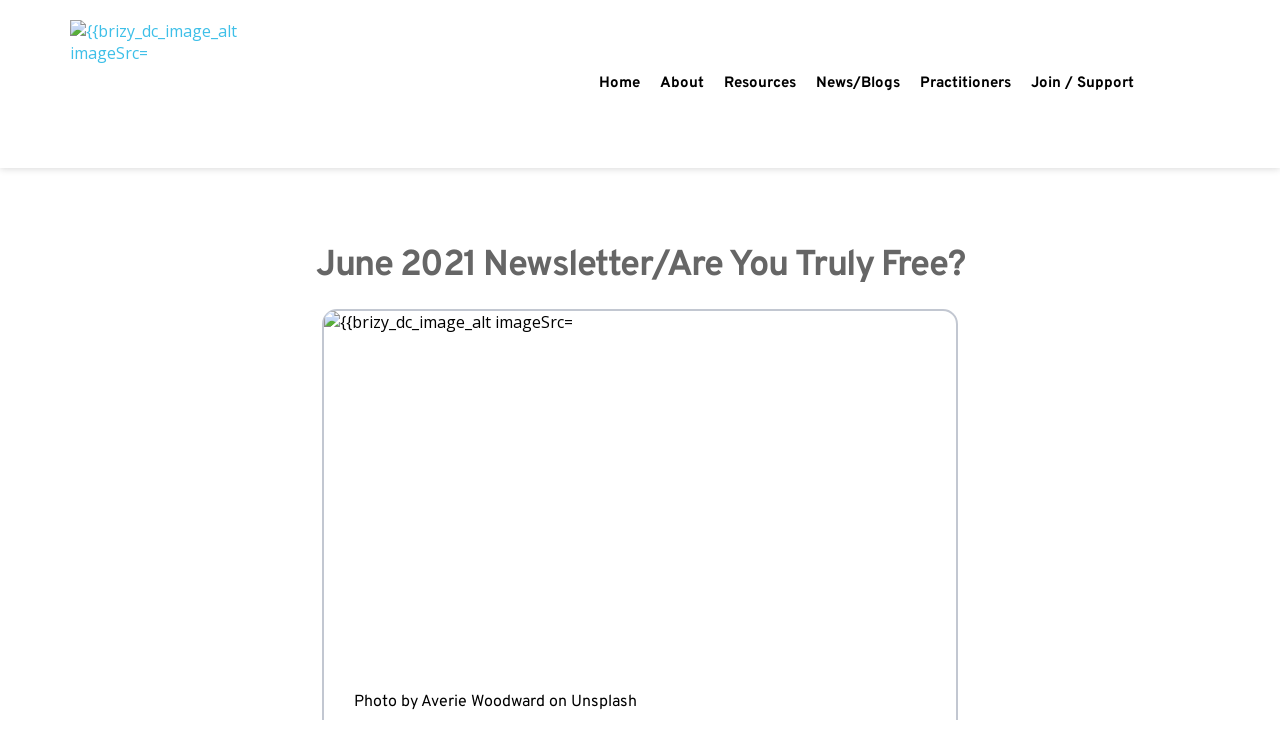

--- FILE ---
content_type: text/html; charset=UTF-8
request_url: https://raisingthevibe.org/news/june-2021-freedom-of-speech/
body_size: 55950
content:
<!DOCTYPE html>
<html lang="en-US">
<head>
    <meta charset="UTF-8">
    <link rel="profile" href="http://gmpg.org/xfn/11">
    <link rel="pingback" href="https://raisingthevibe.org/xmlrpc.php">
	<meta name='robots' content='index, follow, max-image-preview:large, max-snippet:-1, max-video-preview:-1' />
	<style>img:is([sizes="auto" i], [sizes^="auto," i]) { contain-intrinsic-size: 3000px 1500px }</style>
	
	<!-- This site is optimized with the Yoast SEO plugin v26.8 - https://yoast.com/product/yoast-seo-wordpress/ -->
	<title>June 2021/Freedom of Speech - Raising The Vibe</title>
	<link rel="canonical" href="https://raisingthevibe.org/news/june-2021-freedom-of-speech/" />
	<meta property="og:locale" content="en_US" />
	<meta property="og:type" content="article" />
	<meta property="og:title" content="June 2021/Freedom of Speech - Raising The Vibe" />
	<meta property="og:description" content="June 2021 Newsletter/Are You Truly Free?Photo by Averie Woodward on UnsplashHow climate change has directly affected landscapes and livelihoods all over the world.June 9, 2021Dear Raising the Vibe Members and..." />
	<meta property="og:url" content="https://raisingthevibe.org/news/june-2021-freedom-of-speech/" />
	<meta property="og:site_name" content="Raising The Vibe" />
	<meta property="article:modified_time" content="2025-12-23T01:09:17+00:00" />
	<meta property="og:image" content="https://raisingthevibe.org/wp-content/uploads/brizy/imgs/averie-woodard-5d20kdvFCfA-unsplash-scaled-1136x757x0x118x1136x639x1699072307.jpg" />
	<meta name="twitter:card" content="summary_large_image" />
	<meta name="twitter:label1" content="Est. reading time" />
	<meta name="twitter:data1" content="1 minute" />
	<script type="application/ld+json" class="yoast-schema-graph">{"@context":"https://schema.org","@graph":[{"@type":"WebPage","@id":"https://raisingthevibe.org/news/june-2021-freedom-of-speech/","url":"https://raisingthevibe.org/news/june-2021-freedom-of-speech/","name":"June 2021/Freedom of Speech - Raising The Vibe","isPartOf":{"@id":"/#website"},"primaryImageOfPage":{"@id":"https://raisingthevibe.org/news/june-2021-freedom-of-speech/#primaryimage"},"image":{"@id":"https://raisingthevibe.org/news/june-2021-freedom-of-speech/#primaryimage"},"thumbnailUrl":"https://raisingthevibe.org/wp-content/uploads/brizy/imgs/averie-woodard-5d20kdvFCfA-unsplash-scaled-1136x757x0x118x1136x639x1699072307.jpg","datePublished":"2021-06-09T16:32:39+00:00","dateModified":"2025-12-23T01:09:17+00:00","breadcrumb":{"@id":"https://raisingthevibe.org/news/june-2021-freedom-of-speech/#breadcrumb"},"inLanguage":"en-US","potentialAction":[{"@type":"ReadAction","target":["https://raisingthevibe.org/news/june-2021-freedom-of-speech/"]}]},{"@type":"ImageObject","inLanguage":"en-US","@id":"https://raisingthevibe.org/news/june-2021-freedom-of-speech/#primaryimage","url":"https://raisingthevibe.org/wp-content/uploads/brizy/imgs/averie-woodard-5d20kdvFCfA-unsplash-scaled-1136x757x0x118x1136x639x1699072307.jpg","contentUrl":"https://raisingthevibe.org/wp-content/uploads/brizy/imgs/averie-woodard-5d20kdvFCfA-unsplash-scaled-1136x757x0x118x1136x639x1699072307.jpg"},{"@type":"BreadcrumbList","@id":"https://raisingthevibe.org/news/june-2021-freedom-of-speech/#breadcrumb","itemListElement":[{"@type":"ListItem","position":1,"name":"Home","item":"https://raisingthevibe.org/"},{"@type":"ListItem","position":2,"name":"June 2021/Freedom of Speech"}]},{"@type":"WebSite","@id":"/#website","url":"/","name":"Raising The Vibe","description":"","potentialAction":[{"@type":"SearchAction","target":{"@type":"EntryPoint","urlTemplate":"/?s={search_term_string}"},"query-input":{"@type":"PropertyValueSpecification","valueRequired":true,"valueName":"search_term_string"}}],"inLanguage":"en-US"}]}</script>
	<!-- / Yoast SEO plugin. -->


<link rel='dns-prefetch' href='//fonts.googleapis.com' />
<link rel='dns-prefetch' href='//fonts.bunny.net' />
<link rel="alternate" type="application/rss+xml" title="Raising The Vibe &raquo; Feed" href="https://raisingthevibe.org/feed/" />
<link rel="alternate" type="application/rss+xml" title="Raising The Vibe &raquo; Comments Feed" href="https://raisingthevibe.org/comments/feed/" />
<link rel="alternate" type="application/rss+xml" title="Raising The Vibe &raquo; June 2021/Freedom of Speech Comments Feed" href="https://raisingthevibe.org/news/june-2021-freedom-of-speech/feed/" />
<script type="text/javascript">
/* <![CDATA[ */
window._wpemojiSettings = {"baseUrl":"https:\/\/s.w.org\/images\/core\/emoji\/16.0.1\/72x72\/","ext":".png","svgUrl":"https:\/\/s.w.org\/images\/core\/emoji\/16.0.1\/svg\/","svgExt":".svg","source":{"concatemoji":"https:\/\/raisingthevibe.org\/wp-includes\/js\/wp-emoji-release.min.js?ver=6.8.3"}};
/*! This file is auto-generated */
!function(s,n){var o,i,e;function c(e){try{var t={supportTests:e,timestamp:(new Date).valueOf()};sessionStorage.setItem(o,JSON.stringify(t))}catch(e){}}function p(e,t,n){e.clearRect(0,0,e.canvas.width,e.canvas.height),e.fillText(t,0,0);var t=new Uint32Array(e.getImageData(0,0,e.canvas.width,e.canvas.height).data),a=(e.clearRect(0,0,e.canvas.width,e.canvas.height),e.fillText(n,0,0),new Uint32Array(e.getImageData(0,0,e.canvas.width,e.canvas.height).data));return t.every(function(e,t){return e===a[t]})}function u(e,t){e.clearRect(0,0,e.canvas.width,e.canvas.height),e.fillText(t,0,0);for(var n=e.getImageData(16,16,1,1),a=0;a<n.data.length;a++)if(0!==n.data[a])return!1;return!0}function f(e,t,n,a){switch(t){case"flag":return n(e,"\ud83c\udff3\ufe0f\u200d\u26a7\ufe0f","\ud83c\udff3\ufe0f\u200b\u26a7\ufe0f")?!1:!n(e,"\ud83c\udde8\ud83c\uddf6","\ud83c\udde8\u200b\ud83c\uddf6")&&!n(e,"\ud83c\udff4\udb40\udc67\udb40\udc62\udb40\udc65\udb40\udc6e\udb40\udc67\udb40\udc7f","\ud83c\udff4\u200b\udb40\udc67\u200b\udb40\udc62\u200b\udb40\udc65\u200b\udb40\udc6e\u200b\udb40\udc67\u200b\udb40\udc7f");case"emoji":return!a(e,"\ud83e\udedf")}return!1}function g(e,t,n,a){var r="undefined"!=typeof WorkerGlobalScope&&self instanceof WorkerGlobalScope?new OffscreenCanvas(300,150):s.createElement("canvas"),o=r.getContext("2d",{willReadFrequently:!0}),i=(o.textBaseline="top",o.font="600 32px Arial",{});return e.forEach(function(e){i[e]=t(o,e,n,a)}),i}function t(e){var t=s.createElement("script");t.src=e,t.defer=!0,s.head.appendChild(t)}"undefined"!=typeof Promise&&(o="wpEmojiSettingsSupports",i=["flag","emoji"],n.supports={everything:!0,everythingExceptFlag:!0},e=new Promise(function(e){s.addEventListener("DOMContentLoaded",e,{once:!0})}),new Promise(function(t){var n=function(){try{var e=JSON.parse(sessionStorage.getItem(o));if("object"==typeof e&&"number"==typeof e.timestamp&&(new Date).valueOf()<e.timestamp+604800&&"object"==typeof e.supportTests)return e.supportTests}catch(e){}return null}();if(!n){if("undefined"!=typeof Worker&&"undefined"!=typeof OffscreenCanvas&&"undefined"!=typeof URL&&URL.createObjectURL&&"undefined"!=typeof Blob)try{var e="postMessage("+g.toString()+"("+[JSON.stringify(i),f.toString(),p.toString(),u.toString()].join(",")+"));",a=new Blob([e],{type:"text/javascript"}),r=new Worker(URL.createObjectURL(a),{name:"wpTestEmojiSupports"});return void(r.onmessage=function(e){c(n=e.data),r.terminate(),t(n)})}catch(e){}c(n=g(i,f,p,u))}t(n)}).then(function(e){for(var t in e)n.supports[t]=e[t],n.supports.everything=n.supports.everything&&n.supports[t],"flag"!==t&&(n.supports.everythingExceptFlag=n.supports.everythingExceptFlag&&n.supports[t]);n.supports.everythingExceptFlag=n.supports.everythingExceptFlag&&!n.supports.flag,n.DOMReady=!1,n.readyCallback=function(){n.DOMReady=!0}}).then(function(){return e}).then(function(){var e;n.supports.everything||(n.readyCallback(),(e=n.source||{}).concatemoji?t(e.concatemoji):e.wpemoji&&e.twemoji&&(t(e.twemoji),t(e.wpemoji)))}))}((window,document),window._wpemojiSettings);
/* ]]> */
</script>

<link rel='stylesheet' id='mec-select2-style-css' href='https://raisingthevibe.org/wp-content/plugins/modern-events-calendar/assets/packages/select2/select2.min.css?ver=5.17.5' type='text/css' media='all' />
<link rel='stylesheet' id='mec-font-icons-css' href='https://raisingthevibe.org/wp-content/plugins/modern-events-calendar/assets/css/iconfonts.css?ver=6.8.3' type='text/css' media='all' />
<link rel='stylesheet' id='mec-frontend-style-css' href='https://raisingthevibe.org/wp-content/plugins/modern-events-calendar/assets/css/frontend.min.css?ver=5.17.5' type='text/css' media='all' />
<link rel='stylesheet' id='mec-tooltip-style-css' href='https://raisingthevibe.org/wp-content/plugins/modern-events-calendar/assets/packages/tooltip/tooltip.css?ver=6.8.3' type='text/css' media='all' />
<link rel='stylesheet' id='mec-tooltip-shadow-style-css' href='https://raisingthevibe.org/wp-content/plugins/modern-events-calendar/assets/packages/tooltip/tooltipster-sideTip-shadow.min.css?ver=6.8.3' type='text/css' media='all' />
<link rel='stylesheet' id='mec-featherlight-style-css' href='https://raisingthevibe.org/wp-content/plugins/modern-events-calendar/assets/packages/featherlight/featherlight.css?ver=6.8.3' type='text/css' media='all' />
<link rel='stylesheet' id='mec-google-fonts-css' href='//fonts.googleapis.com/css?family=Montserrat%3A400%2C700%7CRoboto%3A100%2C300%2C400%2C700&#038;ver=6.8.3' type='text/css' media='all' />
<link rel='stylesheet' id='mec-lity-style-css' href='https://raisingthevibe.org/wp-content/plugins/modern-events-calendar/assets/packages/lity/lity.min.css?ver=6.8.3' type='text/css' media='all' />
<style id='wp-emoji-styles-inline-css' type='text/css'>

	img.wp-smiley, img.emoji {
		display: inline !important;
		border: none !important;
		box-shadow: none !important;
		height: 1em !important;
		width: 1em !important;
		margin: 0 0.07em !important;
		vertical-align: -0.1em !important;
		background: none !important;
		padding: 0 !important;
	}
</style>
<link rel='stylesheet' id='wp-block-library-css' href='https://raisingthevibe.org/wp-includes/css/dist/block-library/style.min.css?ver=6.8.3' type='text/css' media='all' />
<style id='global-styles-inline-css' type='text/css'>
:root{--wp--preset--aspect-ratio--square: 1;--wp--preset--aspect-ratio--4-3: 4/3;--wp--preset--aspect-ratio--3-4: 3/4;--wp--preset--aspect-ratio--3-2: 3/2;--wp--preset--aspect-ratio--2-3: 2/3;--wp--preset--aspect-ratio--16-9: 16/9;--wp--preset--aspect-ratio--9-16: 9/16;--wp--preset--color--black: #000000;--wp--preset--color--cyan-bluish-gray: #abb8c3;--wp--preset--color--white: #ffffff;--wp--preset--color--pale-pink: #f78da7;--wp--preset--color--vivid-red: #cf2e2e;--wp--preset--color--luminous-vivid-orange: #ff6900;--wp--preset--color--luminous-vivid-amber: #fcb900;--wp--preset--color--light-green-cyan: #7bdcb5;--wp--preset--color--vivid-green-cyan: #00d084;--wp--preset--color--pale-cyan-blue: #8ed1fc;--wp--preset--color--vivid-cyan-blue: #0693e3;--wp--preset--color--vivid-purple: #9b51e0;--wp--preset--gradient--vivid-cyan-blue-to-vivid-purple: linear-gradient(135deg,rgba(6,147,227,1) 0%,rgb(155,81,224) 100%);--wp--preset--gradient--light-green-cyan-to-vivid-green-cyan: linear-gradient(135deg,rgb(122,220,180) 0%,rgb(0,208,130) 100%);--wp--preset--gradient--luminous-vivid-amber-to-luminous-vivid-orange: linear-gradient(135deg,rgba(252,185,0,1) 0%,rgba(255,105,0,1) 100%);--wp--preset--gradient--luminous-vivid-orange-to-vivid-red: linear-gradient(135deg,rgba(255,105,0,1) 0%,rgb(207,46,46) 100%);--wp--preset--gradient--very-light-gray-to-cyan-bluish-gray: linear-gradient(135deg,rgb(238,238,238) 0%,rgb(169,184,195) 100%);--wp--preset--gradient--cool-to-warm-spectrum: linear-gradient(135deg,rgb(74,234,220) 0%,rgb(151,120,209) 20%,rgb(207,42,186) 40%,rgb(238,44,130) 60%,rgb(251,105,98) 80%,rgb(254,248,76) 100%);--wp--preset--gradient--blush-light-purple: linear-gradient(135deg,rgb(255,206,236) 0%,rgb(152,150,240) 100%);--wp--preset--gradient--blush-bordeaux: linear-gradient(135deg,rgb(254,205,165) 0%,rgb(254,45,45) 50%,rgb(107,0,62) 100%);--wp--preset--gradient--luminous-dusk: linear-gradient(135deg,rgb(255,203,112) 0%,rgb(199,81,192) 50%,rgb(65,88,208) 100%);--wp--preset--gradient--pale-ocean: linear-gradient(135deg,rgb(255,245,203) 0%,rgb(182,227,212) 50%,rgb(51,167,181) 100%);--wp--preset--gradient--electric-grass: linear-gradient(135deg,rgb(202,248,128) 0%,rgb(113,206,126) 100%);--wp--preset--gradient--midnight: linear-gradient(135deg,rgb(2,3,129) 0%,rgb(40,116,252) 100%);--wp--preset--font-size--small: 13px;--wp--preset--font-size--medium: 20px;--wp--preset--font-size--large: 36px;--wp--preset--font-size--x-large: 42px;--wp--preset--spacing--20: 0.44rem;--wp--preset--spacing--30: 0.67rem;--wp--preset--spacing--40: 1rem;--wp--preset--spacing--50: 1.5rem;--wp--preset--spacing--60: 2.25rem;--wp--preset--spacing--70: 3.38rem;--wp--preset--spacing--80: 5.06rem;--wp--preset--shadow--natural: 6px 6px 9px rgba(0, 0, 0, 0.2);--wp--preset--shadow--deep: 12px 12px 50px rgba(0, 0, 0, 0.4);--wp--preset--shadow--sharp: 6px 6px 0px rgba(0, 0, 0, 0.2);--wp--preset--shadow--outlined: 6px 6px 0px -3px rgba(255, 255, 255, 1), 6px 6px rgba(0, 0, 0, 1);--wp--preset--shadow--crisp: 6px 6px 0px rgba(0, 0, 0, 1);}:root { --wp--style--global--content-size: 1300px;--wp--style--global--wide-size: 1300px; }:where(body) { margin: 0; }.wp-site-blocks > .alignleft { float: left; margin-right: 2em; }.wp-site-blocks > .alignright { float: right; margin-left: 2em; }.wp-site-blocks > .aligncenter { justify-content: center; margin-left: auto; margin-right: auto; }:where(.is-layout-flex){gap: 0.5em;}:where(.is-layout-grid){gap: 0.5em;}.is-layout-flow > .alignleft{float: left;margin-inline-start: 0;margin-inline-end: 2em;}.is-layout-flow > .alignright{float: right;margin-inline-start: 2em;margin-inline-end: 0;}.is-layout-flow > .aligncenter{margin-left: auto !important;margin-right: auto !important;}.is-layout-constrained > .alignleft{float: left;margin-inline-start: 0;margin-inline-end: 2em;}.is-layout-constrained > .alignright{float: right;margin-inline-start: 2em;margin-inline-end: 0;}.is-layout-constrained > .aligncenter{margin-left: auto !important;margin-right: auto !important;}.is-layout-constrained > :where(:not(.alignleft):not(.alignright):not(.alignfull)){max-width: var(--wp--style--global--content-size);margin-left: auto !important;margin-right: auto !important;}.is-layout-constrained > .alignwide{max-width: var(--wp--style--global--wide-size);}body .is-layout-flex{display: flex;}.is-layout-flex{flex-wrap: wrap;align-items: center;}.is-layout-flex > :is(*, div){margin: 0;}body .is-layout-grid{display: grid;}.is-layout-grid > :is(*, div){margin: 0;}body{padding-top: 0px;padding-right: 0px;padding-bottom: 0px;padding-left: 0px;}:root :where(.wp-element-button, .wp-block-button__link){background-color: #32373c;border-width: 0;color: #fff;font-family: inherit;font-size: inherit;line-height: inherit;padding: calc(0.667em + 2px) calc(1.333em + 2px);text-decoration: none;}.has-black-color{color: var(--wp--preset--color--black) !important;}.has-cyan-bluish-gray-color{color: var(--wp--preset--color--cyan-bluish-gray) !important;}.has-white-color{color: var(--wp--preset--color--white) !important;}.has-pale-pink-color{color: var(--wp--preset--color--pale-pink) !important;}.has-vivid-red-color{color: var(--wp--preset--color--vivid-red) !important;}.has-luminous-vivid-orange-color{color: var(--wp--preset--color--luminous-vivid-orange) !important;}.has-luminous-vivid-amber-color{color: var(--wp--preset--color--luminous-vivid-amber) !important;}.has-light-green-cyan-color{color: var(--wp--preset--color--light-green-cyan) !important;}.has-vivid-green-cyan-color{color: var(--wp--preset--color--vivid-green-cyan) !important;}.has-pale-cyan-blue-color{color: var(--wp--preset--color--pale-cyan-blue) !important;}.has-vivid-cyan-blue-color{color: var(--wp--preset--color--vivid-cyan-blue) !important;}.has-vivid-purple-color{color: var(--wp--preset--color--vivid-purple) !important;}.has-black-background-color{background-color: var(--wp--preset--color--black) !important;}.has-cyan-bluish-gray-background-color{background-color: var(--wp--preset--color--cyan-bluish-gray) !important;}.has-white-background-color{background-color: var(--wp--preset--color--white) !important;}.has-pale-pink-background-color{background-color: var(--wp--preset--color--pale-pink) !important;}.has-vivid-red-background-color{background-color: var(--wp--preset--color--vivid-red) !important;}.has-luminous-vivid-orange-background-color{background-color: var(--wp--preset--color--luminous-vivid-orange) !important;}.has-luminous-vivid-amber-background-color{background-color: var(--wp--preset--color--luminous-vivid-amber) !important;}.has-light-green-cyan-background-color{background-color: var(--wp--preset--color--light-green-cyan) !important;}.has-vivid-green-cyan-background-color{background-color: var(--wp--preset--color--vivid-green-cyan) !important;}.has-pale-cyan-blue-background-color{background-color: var(--wp--preset--color--pale-cyan-blue) !important;}.has-vivid-cyan-blue-background-color{background-color: var(--wp--preset--color--vivid-cyan-blue) !important;}.has-vivid-purple-background-color{background-color: var(--wp--preset--color--vivid-purple) !important;}.has-black-border-color{border-color: var(--wp--preset--color--black) !important;}.has-cyan-bluish-gray-border-color{border-color: var(--wp--preset--color--cyan-bluish-gray) !important;}.has-white-border-color{border-color: var(--wp--preset--color--white) !important;}.has-pale-pink-border-color{border-color: var(--wp--preset--color--pale-pink) !important;}.has-vivid-red-border-color{border-color: var(--wp--preset--color--vivid-red) !important;}.has-luminous-vivid-orange-border-color{border-color: var(--wp--preset--color--luminous-vivid-orange) !important;}.has-luminous-vivid-amber-border-color{border-color: var(--wp--preset--color--luminous-vivid-amber) !important;}.has-light-green-cyan-border-color{border-color: var(--wp--preset--color--light-green-cyan) !important;}.has-vivid-green-cyan-border-color{border-color: var(--wp--preset--color--vivid-green-cyan) !important;}.has-pale-cyan-blue-border-color{border-color: var(--wp--preset--color--pale-cyan-blue) !important;}.has-vivid-cyan-blue-border-color{border-color: var(--wp--preset--color--vivid-cyan-blue) !important;}.has-vivid-purple-border-color{border-color: var(--wp--preset--color--vivid-purple) !important;}.has-vivid-cyan-blue-to-vivid-purple-gradient-background{background: var(--wp--preset--gradient--vivid-cyan-blue-to-vivid-purple) !important;}.has-light-green-cyan-to-vivid-green-cyan-gradient-background{background: var(--wp--preset--gradient--light-green-cyan-to-vivid-green-cyan) !important;}.has-luminous-vivid-amber-to-luminous-vivid-orange-gradient-background{background: var(--wp--preset--gradient--luminous-vivid-amber-to-luminous-vivid-orange) !important;}.has-luminous-vivid-orange-to-vivid-red-gradient-background{background: var(--wp--preset--gradient--luminous-vivid-orange-to-vivid-red) !important;}.has-very-light-gray-to-cyan-bluish-gray-gradient-background{background: var(--wp--preset--gradient--very-light-gray-to-cyan-bluish-gray) !important;}.has-cool-to-warm-spectrum-gradient-background{background: var(--wp--preset--gradient--cool-to-warm-spectrum) !important;}.has-blush-light-purple-gradient-background{background: var(--wp--preset--gradient--blush-light-purple) !important;}.has-blush-bordeaux-gradient-background{background: var(--wp--preset--gradient--blush-bordeaux) !important;}.has-luminous-dusk-gradient-background{background: var(--wp--preset--gradient--luminous-dusk) !important;}.has-pale-ocean-gradient-background{background: var(--wp--preset--gradient--pale-ocean) !important;}.has-electric-grass-gradient-background{background: var(--wp--preset--gradient--electric-grass) !important;}.has-midnight-gradient-background{background: var(--wp--preset--gradient--midnight) !important;}.has-small-font-size{font-size: var(--wp--preset--font-size--small) !important;}.has-medium-font-size{font-size: var(--wp--preset--font-size--medium) !important;}.has-large-font-size{font-size: var(--wp--preset--font-size--large) !important;}.has-x-large-font-size{font-size: var(--wp--preset--font-size--x-large) !important;}
:where(.wp-block-post-template.is-layout-flex){gap: 1.25em;}:where(.wp-block-post-template.is-layout-grid){gap: 1.25em;}
:where(.wp-block-columns.is-layout-flex){gap: 2em;}:where(.wp-block-columns.is-layout-grid){gap: 2em;}
:root :where(.wp-block-pullquote){font-size: 1.5em;line-height: 1.6;}
</style>
<link rel='stylesheet' id='ihc_font_style-css' href='https://raisingthevibe.org/wp-content/plugins/indeed-membership-pro/assets/css/font-awesome.css?ver=6.8.3' type='text/css' media='all' />
<link rel='stylesheet' id='ihc_front_end_style-css' href='https://raisingthevibe.org/wp-content/plugins/indeed-membership-pro/assets/css/style.css?ver=6.8.3' type='text/css' media='all' />
<link rel='stylesheet' id='ihc_templates_style-css' href='https://raisingthevibe.org/wp-content/plugins/indeed-membership-pro/assets/css/templates.css?ver=6.8.3' type='text/css' media='all' />
<link rel='stylesheet' id='ihc_select2_style-css' href='https://raisingthevibe.org/wp-content/plugins/indeed-membership-pro/assets/css/select2.min.css?ver=6.8.3' type='text/css' media='all' />
<link rel='stylesheet' id='ihc_iziModal-css' href='https://raisingthevibe.org/wp-content/plugins/indeed-membership-pro/assets/css/iziModal.min.css?ver=6.8.3' type='text/css' media='all' />
<link rel='stylesheet' id='news-css' href='https://raisingthevibe.org/wp-content/plugins/simple-news/css/news.css?ver=6.8.3' type='text/css' media='all' />
<link rel='stylesheet' id='font-awesome-css' href='https://raisingthevibe.org/wp-content/themes/salient/css/font-awesome-legacy.min.css?ver=4.7.1' type='text/css' media='all' />
<link rel='stylesheet' id='salient-grid-system-legacy-css' href='https://raisingthevibe.org/wp-content/themes/salient/css/build/grid-system-legacy.css?ver=17.4.1' type='text/css' media='all' />
<link rel='stylesheet' id='main-styles-css' href='https://raisingthevibe.org/wp-content/themes/salient/css/build/style.css?ver=17.4.1' type='text/css' media='all' />
<link rel='stylesheet' id='nectar-header-layout-centered-menu-css' href='https://raisingthevibe.org/wp-content/themes/salient/css/build/header/header-layout-centered-menu.css?ver=17.4.1' type='text/css' media='all' />
<link rel='stylesheet' id='nectar-single-styles-css' href='https://raisingthevibe.org/wp-content/themes/salient/css/build/single.css?ver=17.4.1' type='text/css' media='all' />
<link rel='stylesheet' id='nectar_default_font_open_sans-css' href='https://fonts.googleapis.com/css?family=Open+Sans%3A300%2C400%2C600%2C700&#038;subset=latin%2Clatin-ext' type='text/css' media='all' />
<link rel='stylesheet' id='responsive-css' href='https://raisingthevibe.org/wp-content/themes/salient/css/build/responsive.css?ver=17.4.1' type='text/css' media='all' />
<link rel='stylesheet' id='skin-ascend-css' href='https://raisingthevibe.org/wp-content/themes/salient/css/build/ascend.css?ver=17.4.1' type='text/css' media='all' />
<link rel='stylesheet' id='dynamic-css-css' href='https://raisingthevibe.org/wp-content/themes/salient/css/salient-dynamic-styles.css?ver=39531' type='text/css' media='all' />
<style id='dynamic-css-inline-css' type='text/css'>
@media only screen and (min-width:1000px){body #ajax-content-wrap.no-scroll{min-height:calc(100vh - 78px);height:calc(100vh - 78px)!important;}}@media only screen and (min-width:1000px){#page-header-wrap.fullscreen-header,#page-header-wrap.fullscreen-header #page-header-bg,html:not(.nectar-box-roll-loaded) .nectar-box-roll > #page-header-bg.fullscreen-header,.nectar_fullscreen_zoom_recent_projects,#nectar_fullscreen_rows:not(.afterLoaded) > div{height:calc(100vh - 77px);}.wpb_row.vc_row-o-full-height.top-level,.wpb_row.vc_row-o-full-height.top-level > .col.span_12{min-height:calc(100vh - 77px);}html:not(.nectar-box-roll-loaded) .nectar-box-roll > #page-header-bg.fullscreen-header{top:78px;}.nectar-slider-wrap[data-fullscreen="true"]:not(.loaded),.nectar-slider-wrap[data-fullscreen="true"]:not(.loaded) .swiper-container{height:calc(100vh - 76px)!important;}.admin-bar .nectar-slider-wrap[data-fullscreen="true"]:not(.loaded),.admin-bar .nectar-slider-wrap[data-fullscreen="true"]:not(.loaded) .swiper-container{height:calc(100vh - 76px - 32px)!important;}}.admin-bar[class*="page-template-template-no-header"] .wpb_row.vc_row-o-full-height.top-level,.admin-bar[class*="page-template-template-no-header"] .wpb_row.vc_row-o-full-height.top-level > .col.span_12{min-height:calc(100vh - 32px);}body[class*="page-template-template-no-header"] .wpb_row.vc_row-o-full-height.top-level,body[class*="page-template-template-no-header"] .wpb_row.vc_row-o-full-height.top-level > .col.span_12{min-height:100vh;}@media only screen and (max-width:999px){.using-mobile-browser #nectar_fullscreen_rows:not(.afterLoaded):not([data-mobile-disable="on"]) > div{height:calc(100vh - 100px);}.using-mobile-browser .wpb_row.vc_row-o-full-height.top-level,.using-mobile-browser .wpb_row.vc_row-o-full-height.top-level > .col.span_12,[data-permanent-transparent="1"].using-mobile-browser .wpb_row.vc_row-o-full-height.top-level,[data-permanent-transparent="1"].using-mobile-browser .wpb_row.vc_row-o-full-height.top-level > .col.span_12{min-height:calc(100vh - 100px);}html:not(.nectar-box-roll-loaded) .nectar-box-roll > #page-header-bg.fullscreen-header,.nectar_fullscreen_zoom_recent_projects,.nectar-slider-wrap[data-fullscreen="true"]:not(.loaded),.nectar-slider-wrap[data-fullscreen="true"]:not(.loaded) .swiper-container,#nectar_fullscreen_rows:not(.afterLoaded):not([data-mobile-disable="on"]) > div{height:calc(100vh - 47px);}.wpb_row.vc_row-o-full-height.top-level,.wpb_row.vc_row-o-full-height.top-level > .col.span_12{min-height:calc(100vh - 47px);}body[data-transparent-header="false"] #ajax-content-wrap.no-scroll{min-height:calc(100vh - 47px);height:calc(100vh - 47px);}}.screen-reader-text,.nectar-skip-to-content:not(:focus){border:0;clip:rect(1px,1px,1px,1px);clip-path:inset(50%);height:1px;margin:-1px;overflow:hidden;padding:0;position:absolute!important;width:1px;word-wrap:normal!important;}.row .col img:not([srcset]){width:auto;}.row .col img.img-with-animation.nectar-lazy:not([srcset]){width:100%;}
</style>
<link rel='stylesheet' id='brizy-asset-google-10-css'  class="brz-link brz-link-google" type="text/css" href='https://fonts.bunny.net/css?family=Overpass%3A100%2C100italic%2C200%2C200italic%2C300%2C300italic%2Cregular%2Citalic%2C600%2C600italic%2C700%2C700italic%2C800%2C800italic%2C900%2C900italic%7CMontserrat%3A100%2C100italic%2C200%2C200italic%2C300%2C300italic%2Cregular%2Citalic%2C500%2C500italic%2C600%2C600italic%2C700%2C700italic%2C800%2C800italic%2C900%2C900italic%7CLato%3A100%2C100italic%2C300%2C300italic%2Cregular%2Citalic%2C700%2C700italic%2C900%2C900italic%7CKaushan+Script%3Aregular&#038;subset=arabic%2Cbengali%2Ccyrillic%2Ccyrillic-ext%2Cdevanagari%2Cgreek%2Cgreek-ext%2Cgujarati%2Chebrew%2Ckhmer%2Ckorean%2Clatin-ext%2Ctamil%2Ctelugu%2Cthai%2Cvietnamese&#038;display=swap&#038;ver=350-wp' type='text/css' media='all' />
<link rel='stylesheet' id='brizy-asset-critical-15-css'  class="brz-link brz-link-preview-critical" href='https://raisingthevibe.org/wp-content/plugins/brizy-pro/public/editor-build/prod/css/preview-priority.pro.min.css?ver=223-wp' type='text/css' media='all' />
<link rel='stylesheet' id='brizy-asset-group-1_2-20-css'  class="brz-link brz-link-preview-lib" data-brz-group="group-1_2" href='https://raisingthevibe.org/wp-content/plugins/brizy/public/editor-build/prod/editor/css/group-1_2.min.css?ver=350-wp' type='text/css' media='all' />
<link rel='stylesheet' id='brizy-asset-group-1_2-21-css'  class="brz-link brz-link-preview-lib-pro" data-brz-group="group-1_2" href='https://raisingthevibe.org/wp-content/plugins/brizy-pro/public/editor-build/prod/css/group-1_2-pro.min.css?ver=223-wp' type='text/css' media='all' />
<link rel='stylesheet' id='brizy-asset-main-30-css'  class="brz-link brz-link-preview-pro" media="print" onload="this.media='all'" href='https://raisingthevibe.org/wp-content/plugins/brizy-pro/public/editor-build/prod/css/preview.pro.min.css?ver=223-wp' type='text/css' media='all' />
<style id='inline-handle-8f53295a73878494e9bc8dd6c3c7104f-inline-css' type='text/css'>


.brz .brz-css-d-menu-menu .brz-menu__ul{font-family:var(--brz-buttonfontfamily, initial);display: flex; flex-wrap: wrap; justify-content: inherit; align-items: center;max-width: none;margin: 0px -5px 0px -5px;}.brz .brz-css-d-menu-menu .brz-menu__ul{color:rgba(0, 0, 0, 1);}.brz .brz-css-d-menu-menu .brz-menu__ul > .brz-menu__item > .brz-a{flex-flow: row nowrap;padding:0px 5px 0px 5px;}.brz .brz-css-d-menu-menu .brz-menu__ul > .brz-menu__item > .brz-a{color:rgba(0, 0, 0, 1);background-color:rgba(255, 255, 255, 0);}.brz .brz-css-d-menu-menu .brz-menu__ul > .brz-menu__item.brz-menu__item--opened > .brz-a{color:rgba(0, 0, 0, 1);background-color:rgba(255, 255, 255, 0);}.brz .brz-css-d-menu-menu .brz-menu__ul > .brz-menu__item.brz-menu__item--opened{color:rgba(0, 0, 0, 1);background-color: transparent;border:0px solid rgba(85, 85, 85, 1);}.brz .brz-css-d-menu-menu .brz-menu__ul > .brz-menu__item.brz-menu__item--current:not(.brz-menu__item.brz-menu__item--current:active){color:rgba(0, 0, 0, 1);background-color:rgba(255, 255, 255, 0);border:0px solid rgba(85, 85, 85, 1);}.brz .brz-css-d-menu-menu .brz-menu__ul > .brz-menu__item.brz-menu__item--current > .brz-a:not(.brz-a:active){color:rgba(0, 0, 0, 1);background-color:rgba(255, 255, 255, 0);}.brz .brz-css-d-menu-menu .brz-menu__ul > .brz-menu__item > .brz-a > .brz-icon-svg{margin:0; margin-inline-end:15px;}.brz .brz-css-d-menu-menu .brz-menu__ul > .brz-menu__item > .brz-a > .brz-icon-svg.brz-icon-svg-custom{background-color:rgba(0, 0, 0, 1);}.brz .brz-css-d-menu-menu .brz-menu__ul > .brz-menu__item.brz-menu__item--current > .brz-a:not(.brz-a:active) > .brz-icon-svg.brz-icon-svg-custom{background-color:rgba(0, 0, 0, 1);}.brz .brz-css-d-menu-menu .brz-menu__ul > .brz-menu__item.brz-menu__item--current:not(.brz-menu__item.brz-menu__item--current:active) > .brz-icon-svg.brz-icon-svg-custom{background-color:rgba(0, 0, 0, 1);}.brz .brz-css-d-menu-menu .brz-menu__ul > .brz-menu__item{border-radius: 0px;}.brz .brz-css-d-menu-menu .brz-menu__ul > .brz-menu__item{color:rgba(0, 0, 0, 1);background-color: transparent;border:0px solid rgba(85, 85, 85, 1);}.brz .brz-css-d-menu-menu .brz-menu__ul > .brz-menu__item > a{border-radius: 0px;}.brz .brz-css-d-menu-menu .brz-menu__sub-menu{font-family:var(--brz-buttonfontfamily, initial);border-radius: 0px;}.brz .brz-css-d-menu-menu .brz-menu__sub-menu{color:rgba(255, 255, 255, 1);background-color:rgba(51, 51, 51, 1);box-shadow:none;}.brz .brz-css-d-menu-menu .brz-menu__sub-menu .brz-menu__item > .brz-a{flex-flow: row nowrap;}.brz .brz-css-d-menu-menu .brz-menu__sub-menu .brz-a:hover{color:rgba(255, 255, 255, 1);}.brz .brz-css-d-menu-menu .brz-menu__sub-menu .brz-a > .brz-icon-svg{margin:0; margin-inline-end: 15px;font-size:12px;}.brz .brz-css-d-menu-menu .brz-menu__sub-menu > .brz-menu__item.brz-menu__item--current > .brz-a{color:rgba(255, 255, 255, 1);}.brz .brz-css-d-menu-menu .brz-menu__sub-menu > .brz-menu__item.brz-menu__item--current{background-color:rgba(51, 51, 51, 1);}.brz .brz-css-d-menu-menu .brz-menu__sub-menu > .brz-menu__item.brz-menu__item--current:hover{background-color:rgba(51, 51, 51, 1);}.brz .brz-css-d-menu-menu .brz-menu__item--current .brz-menu__sub-menu{box-shadow:none;}.brz .brz-css-d-menu-menu .brz-menu__sub-menu > .brz-menu__item > .brz-a > .brz-icon-svg.brz-icon-svg-custom{background-color:rgba(255, 255, 255, 1);}.brz .brz-css-d-menu-menu .brz-menu__sub-menu > .brz-menu__item:not(.brz-menu__item.brz-menu__item--current) > .brz-a > .brz-icon-svg.brz-icon-svg-custom{background-color:rgba(255, 255, 255, 1);}.brz .brz-css-d-menu-menu .brz-menu__sub-menu > .brz-menu__item.brz-menu__item--current > .brz-a > .brz-icon-svg.brz-icon-svg-custom{background-color:rgba(255, 255, 255, 1);}.brz .brz-css-d-menu-menu .brz-menu__item-dropdown .brz-menu__item{background-color:rgba(51, 51, 51, 1);color:rgba(255, 255, 255, 1);}.brz .brz-css-d-menu-menu .brz-menu__sub-menu .brz-menu__item-dropdown .brz-a:hover:after{border-color: rgba(255, 255, 255, 1);}.brz .brz-css-d-menu-menu .brz-menu__sub-menu > .brz-menu__item{border-bottom: 1px solid rgba(85, 85, 85, 1);}.brz .brz-css-d-menu-menu .brz-menu__item-dropdown .brz-menu__item, .brz .brz-css-d-menu-menu .brz-menu__sub-menu .brz-menu__item-dropdown .brz-a:after, .brz .brz-css-d-menu-menu .brz-menu__sub-menu > .brz-menu__item.brz-menu__item--current > .brz-a > .brz-icon-svg.brz-icon-svg-custom, .brz .brz-css-d-menu-menu .brz-menu__sub-menu > .brz-menu__item:not(.brz-menu__item.brz-menu__item--current) > .brz-a > .brz-icon-svg.brz-icon-svg-custom, .brz .brz-css-d-menu-menu .brz-menu__sub-menu > .brz-menu__item > .brz-a > .brz-icon-svg.brz-icon-svg-custom, .brz .brz-css-d-menu-menu .brz-menu__item--current .brz-menu__sub-menu, .brz .brz-css-d-menu-menu .brz-menu__sub-menu > .brz-menu__item.brz-menu__item--current, .brz .brz-css-d-menu-menu .brz-menu__ul, .brz .brz-css-d-menu-menu .brz-menu__ul > .brz-menu__item > .brz-a, .brz .brz-css-d-menu-menu .brz-menu__ul > .brz-menu__item.brz-menu__item--opened > .brz-a, .brz .brz-css-d-menu-menu .brz-menu__ul > .brz-menu__item.brz-menu__item--opened, .brz .brz-css-d-menu-menu .brz-menu__ul > .brz-menu__item.brz-menu__item--current:not(.brz-menu__item.brz-menu__item--current:active), .brz .brz-css-d-menu-menu .brz-menu__ul > .brz-menu__item.brz-menu__item--current > .brz-a:not(.brz-a:active), .brz .brz-css-d-menu-menu .brz-menu__ul > .brz-menu__item > .brz-a > .brz-icon-svg.brz-icon-svg-custom, .brz .brz-css-d-menu-menu .brz-menu__ul > .brz-menu__item.brz-menu__item--current > .brz-a:not(.brz-a:active) > .brz-icon-svg.brz-icon-svg-custom, .brz .brz-css-d-menu-menu .brz-menu__ul > .brz-menu__item.brz-menu__item--current:not(.brz-menu__item.brz-menu__item--current:active) > .brz-icon-svg.brz-icon-svg-custom, .brz .brz-css-d-menu-menu .brz-menu__ul > .brz-menu__item, .brz .brz-css-d-menu-menu .brz-menu__sub-menu, .brz .brz-css-d-menu-menu:hover .brz-menu__sub-menu .brz-a, .brz .brz-css-d-menu-menu .brz-menu__sub-menu > .brz-menu__item.brz-menu__item--current > .brz-a, .brz .brz-css-d-menu-menu .brz-menu__sub-menu > .brz-menu__item.brz-menu__item--current{transition-duration:0.50s;transition-property: filter, color, background, border-color, box-shadow;}@media(min-width:991px){.brz .brz-css-d-menu-menu .brz-menu__ul{font-size:var(--brz-buttonfontsize, initial);font-weight:var(--brz-buttonfontweight, initial);line-height:var(--brz-buttonlineheight, initial);letter-spacing:var(--brz-buttonletterspacing, initial);font-variation-settings:var(--brz-buttonfontvariation, initial);font-weight:var(--brz-buttonbold, initial);font-style:var(--brz-buttonitalic, initial);text-decoration:var(--brz-buttontextdecoration, initial) !important;text-transform:var(--brz-buttontexttransform, initial) !important;}.brz .brz-css-d-menu-menu .brz-menu__ul > .brz-menu__item > .brz-a > .brz-icon-svg{font-size:12px;}.brz .brz-css-d-menu-menu .brz-menu__ul > .brz-menu__item{padding-top:0px; padding-bottom:0px; margin-right:5px; margin-left:5px;}.brz .brz-css-d-menu-menu .brz-menu__sub-menu{font-size:var(--brz-buttonfontsize, initial);font-weight:var(--brz-buttonfontweight, initial);line-height:var(--brz-buttonlineheight, initial);letter-spacing:var(--brz-buttonletterspacing, initial);font-variation-settings:var(--brz-buttonfontvariation, initial);font-weight:var(--brz-buttonbold, initial);font-style:var(--brz-buttonitalic, initial);text-decoration:var(--brz-buttontextdecoration, initial) !important;text-transform:var(--brz-buttontexttransform, initial) !important;position:absolute; top: 0; width: 305px;}.brz .brz-css-d-menu-menu [data-popper-placement='left-start']{inset-inline-end: calc(100% + 5px);}.brz .brz-css-d-menu-menu [data-popper-placement='right-start']{inset-inline-start: calc(100% + 5px);}.brz .brz-css-d-menu-menu > .brz-menu__ul > .brz-menu__item-dropdown > .brz-menu__sub-menu{top: calc(100% + 5px); width: 300px;}.brz .brz-css-d-menu-menu > .brz-menu__ul > .brz-menu__item-dropdown > [data-popper-placement='left-start']{right: 0;}.brz .brz-css-d-menu-menu > .brz-menu__ul > .brz-menu__item-dropdown > [data-popper-placement='right-start']{inset-inline-start: 0;}.brz .brz-css-d-menu-menu .brz-mega-menu__dropdown{display:none;}}@media(max-width:991px) and (min-width:768px){.brz .brz-css-d-menu-menu .brz-menu__ul{font-size:var(--brz-buttontabletfontsize, initial);font-weight:var(--brz-buttontabletfontweight, initial);line-height:var(--brz-buttontabletlineheight, initial);letter-spacing:var(--brz-buttontabletletterspacing, initial);font-variation-settings:var(--brz-buttontabletfontvariation, initial);font-weight:var(--brz-buttontabletbold, initial);font-style:var(--brz-buttontabletitalic, initial);text-decoration:var(--brz-buttontablettextdecoration, initial) !important;text-transform:var(--brz-buttontablettexttransform, initial) !important;}.brz .brz-css-d-menu-menu .brz-menu__ul > .brz-menu__item > .brz-a > .brz-icon-svg{font-size:12px;}.brz .brz-css-d-menu-menu .brz-menu__ul > .brz-menu__item{padding-top:0px; padding-bottom:0px; margin-right:5px; margin-left:5px;}.brz .brz-css-d-menu-menu .brz-menu__sub-menu{font-size:var(--brz-buttontabletfontsize, initial);font-weight:var(--brz-buttontabletfontweight, initial);line-height:var(--brz-buttontabletlineheight, initial);letter-spacing:var(--brz-buttontabletletterspacing, initial);font-variation-settings:var(--brz-buttontabletfontvariation, initial);font-weight:var(--brz-buttontabletbold, initial);font-style:var(--brz-buttontabletitalic, initial);text-decoration:var(--brz-buttontablettextdecoration, initial) !important;text-transform:var(--brz-buttontablettexttransform, initial) !important;position:absolute; top: 0; width: 305px;}.brz .brz-css-d-menu-menu > .brz-menu__ul > .brz-menu__item-dropdown > .brz-menu__sub-menu{top: calc(100% + 5px); width: 300px;}.brz .brz-css-d-menu-menu > .brz-menu__ul > .brz-menu__item-dropdown > [data-popper-placement='left-start']{right: 0;}.brz .brz-css-d-menu-menu > .brz-menu__ul > .brz-menu__item-dropdown > [data-popper-placement='right-start']{inset-inline-start: 0;}.brz .brz-css-d-menu-menu .brz-menu__sub-menu .brz-menu__item-dropdown > .brz-a:after{border-right-style: solid; border-left-style: none;}.brz .brz-css-d-menu-menu .brz-menu__sub-menu .brz-menu__item-dropdown .brz-menu__sub-menu{position:relative; top: auto; inset-inline-start: auto; transform: translate(0, 0); height: 0; overflow: hidden;}.brz .brz-css-d-menu-menu .brz-menu__sub-menu .brz-menu__item--opened > .brz-menu__sub-menu{height: auto; width: 100%; left: auto; right: auto;}.brz .brz-css-d-menu-menu.brz-menu__preview .brz-menu__sub-menu .brz-menu__item > .brz-menu__sub-menu{height: auto; width: 100%; left: auto; right: auto;}.brz .brz-css-d-menu-menu .brz-mega-menu__dropdown{display:none;}}@media(max-width:767px){.brz .brz-css-d-menu-menu .brz-menu__ul{font-size:var(--brz-buttonmobilefontsize, initial);font-weight:var(--brz-buttonmobilefontweight, initial);line-height:var(--brz-buttonmobilelineheight, initial);letter-spacing:var(--brz-buttonmobileletterspacing, initial);font-variation-settings:var(--brz-buttonmobilefontvariation, initial);font-weight:var(--brz-buttonmobilebold, initial);font-style:var(--brz-buttonmobileitalic, initial);text-decoration:var(--brz-buttonmobiletextdecoration, initial) !important;text-transform:var(--brz-buttonmobiletexttransform, initial) !important;}.brz .brz-css-d-menu-menu .brz-menu__ul > .brz-menu__item > .brz-a > .brz-icon-svg{font-size:12px;}.brz .brz-css-d-menu-menu .brz-menu__ul > .brz-menu__item{padding-top:0px; padding-bottom:0px; margin-right:5px; margin-left:5px;}.brz .brz-css-d-menu-menu .brz-menu__sub-menu{font-size:var(--brz-buttonmobilefontsize, initial);font-weight:var(--brz-buttonmobilefontweight, initial);line-height:var(--brz-buttonmobilelineheight, initial);letter-spacing:var(--brz-buttonmobileletterspacing, initial);font-variation-settings:var(--brz-buttonmobilefontvariation, initial);font-weight:var(--brz-buttonmobilebold, initial);font-style:var(--brz-buttonmobileitalic, initial);text-decoration:var(--brz-buttonmobiletextdecoration, initial) !important;text-transform:var(--brz-buttonmobiletexttransform, initial) !important;position:absolute; top: 0; width: 305px;}.brz .brz-css-d-menu-menu > .brz-menu__ul > .brz-menu__item-dropdown > .brz-menu__sub-menu{top: calc(100% + 5px); width: 300px;}.brz .brz-css-d-menu-menu > .brz-menu__ul > .brz-menu__item-dropdown > [data-popper-placement='left-start']{right: 0;}.brz .brz-css-d-menu-menu > .brz-menu__ul > .brz-menu__item-dropdown > [data-popper-placement='right-start']{inset-inline-start: 0;}.brz .brz-css-d-menu-menu .brz-menu__sub-menu .brz-menu__item-dropdown > .brz-a:after{border-right-style: solid; border-left-style: none;}.brz .brz-css-d-menu-menu .brz-menu__sub-menu .brz-menu__item-dropdown .brz-menu__sub-menu{position:relative; top: auto; inset-inline-start: auto; transform: translate(0, 0); height: 0; overflow: hidden;}.brz .brz-css-d-menu-menu .brz-menu__sub-menu .brz-menu__item--opened > .brz-menu__sub-menu{height: auto; width: 100%; left: auto; right: auto;}.brz .brz-css-d-menu-menu.brz-menu__preview .brz-menu__sub-menu .brz-menu__item > .brz-menu__sub-menu{height: auto; width: 100%; left: auto; right: auto;}.brz .brz-css-d-menu-menu .brz-mega-menu__dropdown{display:block;}}

.brz .brz-css-d-image-fituhexlsnkthnpowjnnditujkcsbhteeuws-parent-hover.brz-hover-animation__container{max-width: 41%;}@media(max-width:991px) and (min-width:768px){.brz .brz-css-d-image-fituhexlsnkthnpowjnnditujkcsbhteeuws-parent-hover.brz-hover-animation__container{max-width: 100%;}}@media(max-width:767px){.brz .brz-css-d-image-fituhexlsnkthnpowjnnditujkcsbhteeuws-parent-hover.brz-hover-animation__container{max-width: 69%;}}

.brz .brz-css-d-image-fituhexlsnkthnpowjnnditujkcsbhteeuws-parent:not(.brz-image--hovered){max-width: 41%;}.brz .brz-css-d-image-fituhexlsnkthnpowjnnditujkcsbhteeuws-parent{height: auto;border-radius: 0px;mix-blend-mode:normal;}.brz .brz-css-d-image-fituhexlsnkthnpowjnnditujkcsbhteeuws-parent{box-shadow:none;border:0px solid rgba(102, 115, 141, 0);}.brz .brz-css-d-image-fituhexlsnkthnpowjnnditujkcsbhteeuws-parent .brz-picture:after{border-radius: 0px;}.brz .brz-css-d-image-fituhexlsnkthnpowjnnditujkcsbhteeuws-parent .brz-picture:after{box-shadow:none;background-color:rgba(255, 255, 255, 0);background-image:none;}.brz .brz-css-d-image-fituhexlsnkthnpowjnnditujkcsbhteeuws-parent .brz-picture{-webkit-mask-image: none;
                      mask-image: none;}.brz .brz-css-d-image-fituhexlsnkthnpowjnnditujkcsbhteeuws-parent .brz-picture{filter:none;}.brz .brz-css-d-image-fituhexlsnkthnpowjnnditujkcsbhteeuws-parent, .brz .brz-css-d-image-fituhexlsnkthnpowjnnditujkcsbhteeuws-parent .brz-picture:after, .brz .brz-css-d-image-fituhexlsnkthnpowjnnditujkcsbhteeuws-parent .brz-picture, .brz .brz-css-d-image-fituhexlsnkthnpowjnnditujkcsbhteeuws-parent.brz-image--withHover img.brz-img, .brz .brz-css-d-image-fituhexlsnkthnpowjnnditujkcsbhteeuws-parent.brz-image--withHover img.dynamic-image, .brz .brz-css-d-image-fituhexlsnkthnpowjnnditujkcsbhteeuws-parent.brz-image--withHover .brz-img__hover{transition-duration:0.50s;transition-property: filter, box-shadow, background, border-radius, border-color;}@media(max-width:991px) and (min-width:768px){.brz .brz-css-d-image-fituhexlsnkthnpowjnnditujkcsbhteeuws-parent:not(.brz-image--hovered){max-width: 100%;}}@media(max-width:767px){.brz .brz-css-d-image-fituhexlsnkthnpowjnnditujkcsbhteeuws-parent:not(.brz-image--hovered){max-width: 69%;}}

.brz .brz-css-d-sectionheaderitem-container{border:0px solid transparent;}@media(min-width:991px){.brz .brz-css-d-sectionheaderitem-container{max-width: calc(1 * var(--brz-section-container-max-width, 1170px));}}@media(max-width:991px) and (min-width:768px){.brz .brz-css-d-sectionheaderitem-container{max-width: 100%;}}@media(max-width:767px){.brz .brz-css-d-sectionheaderitem-container{max-width: 100%;}}

.brz .brz-css-d-sectionheaderitem{padding:75px 0px 75px 0px;margin:0;}.brz .brz-css-d-sectionheaderitem > .brz-bg{border-radius: 0px;}.brz .brz-css-d-sectionheaderitem > .brz-bg{border:0px solid rgba(102, 115, 141, 0);}.brz .brz-css-d-sectionheaderitem > .brz-bg:after{box-shadow:none;}.brz .brz-css-d-sectionheaderitem > .brz-bg > .brz-bg-image{-webkit-mask-image: none;
                      mask-image: none;background-size:cover;background-repeat: no-repeat;}.brz .brz-css-d-sectionheaderitem > .brz-bg > .brz-bg-image{background-image:none;filter:none;}.brz .brz-css-d-sectionheaderitem > .brz-bg > .brz-bg-image:after{content: "";background-image:none;}.brz .brz-css-d-sectionheaderitem > .brz-bg > .brz-bg-color{-webkit-mask-image: none;
                      mask-image: none;}.brz .brz-css-d-sectionheaderitem > .brz-bg > .brz-bg-color{background-color:rgba(0, 0, 0, 0);background-image:none;}.brz .brz-css-d-sectionheaderitem > .brz-bg > .brz-bg-shape__top{background-size: 100% 100px; height: 100px;transform: scale(1.02) rotateX(0deg) rotateY(0deg);z-index: auto;}.brz .brz-css-d-sectionheaderitem > .brz-bg > .brz-bg-shape__top::after{background-image: none; -webkit-mask-image: none;background-size: 100% 100px; height: 100px;}.brz .brz-css-d-sectionheaderitem > .brz-bg > .brz-bg-shape__bottom{background-size: 100% 100px; height: 100px;transform: scale(1.02) rotateX(-180deg) rotateY(-180deg);z-index: auto;}.brz .brz-css-d-sectionheaderitem > .brz-bg > .brz-bg-shape__bottom::after{background-image: none; -webkit-mask-image: none;background-size: 100% 100px; height: 100px;}@media(max-width:991px) and (min-width:768px){.brz .brz-css-d-sectionheaderitem{padding:50px 15px 50px 15px;}}@media(max-width:767px){.brz .brz-css-d-sectionheaderitem{padding:25px 15px 25px 15px;}}

.brz .brz-css-d-menu-mmenu .brz-mm-navbar .brz-mm-close{font-size:16px;margin:0;padding:10px 15px 10px 10px;}.brz .brz-css-d-menu-mmenu .brz-mm-navbar .brz-mm-close{color:rgba(255, 255, 255, 1);background-color:#333333;}.brz .brz-css-d-menu-mmenu .brz-menu__item{font-family:var(--brz-buttonfontfamily, initial);}.brz .brz-css-d-menu-mmenu .brz-menu__item{color:rgba(255, 255, 255, 1);border-color: rgba(85, 85, 85, 1);}.brz nav.brz-mm-menu.brz-css-d-menu-mmenu{background-color:rgba(51, 51, 51, 0.8);}.brz .brz-css-d-menu-mmenu.brz-mm-menu .brz-menu__item .brz-mm-listitem__text{padding:10px 20px 10px 20px;flex-flow: row nowrap;}.brz .brz-css-d-menu-mmenu .brz-menu__item:hover > .brz-mm-listitem__text{color:rgba(255, 255, 255, 1);}.brz .brz-css-d-menu-mmenu .brz-menu__item .brz-mm-menu__item__icon.brz-icon-svg-custom{background-color:rgba(255, 255, 255, 1);}.brz .brz-css-d-menu-mmenu .brz-mm-navbar{color:rgba(255, 255, 255, 1);}.brz .brz-css-d-menu-mmenu .brz-menu__item.brz-mm-listitem_opened{color:rgba(255, 255, 255, 1);}.brz .brz-css-d-menu-mmenu.brz-mm-menu.brz-mm-menu_theme-dark.brz-mm-menu_opened .brz-mm-panels{background-image:none;}.brz .brz-css-d-menu-mmenu.brz-mm-menu.brz-mm-menu_theme-dark .brz-mm-panels, .brz .brz-css-d-menu-mmenu .brz-mm-panels > .brz-mm-panel:before{background-image:none;background-color:rgba(51, 51, 51, 0.8);}.brz .brz-css-d-menu-mmenu.brz-mm-menu.brz-mm-menu_theme-dark .brz-mm-panels, .brz .brz-css-d-menu-mmenu .brz-mm-panels > .brz-mm-panel{background-color:rgba(51, 51, 51, 0.8);}.brz .brz-css-d-menu-mmenu .brz-mm-panels > .brz-mm-panel{background-image:none;background-color:rgba(51, 51, 51, 0.8);}.brz .brz-css-d-menu-mmenu.brz-mm-menu.brz-mm-menu_theme-dark .brz-mm-navbar.brz-mm-listitem .brz-mm-listitem_opened > .brz-mm-listitem__text:after{border-color: rgba(85, 85, 85, 1);}.brz .brz-css-d-menu-mmenu .brz-mm-listitem{border-color: rgba(85, 85, 85, 1);}.brz .brz-css-d-menu-mmenu  .brz-menu__item.brz-menu__item--current:not(.brz-menu__item.brz-menu__item--current:active){color:rgba(255, 255, 255, 1);}.brz .brz-css-d-menu-mmenu .brz-menu__item.brz-menu__item--current:not(brz-menu__item.brz-menu__item--current:active):hover > .brz-mm-listitem__text{color:rgba(255, 255, 255, 1);}.brz .brz-css-d-menu-mmenu  .brz-menu__item.brz-menu__item--current:not(brz-menu__item.brz-menu__item--current:active) > .brz-mm-listitem__text > .brz-icon-svg.brz-icon-svg-custom{background-color:rgba(255, 255, 255, 1);}.brz .brz-css-d-menu-mmenu .brz-mm-listitem, .brz .brz-css-d-menu-mmenu.brz-mm-menu.brz-mm-menu_theme-dark .brz-mm-navbar.brz-mm-listitem .brz-mm-listitem_opened > .brz-mm-listitem__text:after, .brz .brz-css-d-menu-mmenu .brz-menu__item, .brz .brz-css-d-menu-mmenu.brz-mm-menu.brz-mm-menu_theme-dark .brz-mm-panels, .brz .brz-css-d-menu-mmenu .brz-mm-panels > .brz-mm-panel, .brz .brz-css-d-menu-mmenu.brz-mm-menu.brz-mm-menu_theme-dark .brz-mm-panels, .brz .brz-css-d-menu-mmenu .brz-mm-panels > .brz-mm-panel:before, .brz .brz-css-d-menu-mmenu .brz-menu__item.brz-mm-listitem_opened, .brz .brz-css-d-menu-mmenu .brz-mm-navbar, .brz nav.brz-mm-menu.brz-css-d-menu-mmenu, .brz .brz-css-d-menu-mmenu .brz-menu__item > .brz-mm-listitem__text, .brz .brz-css-d-menu-mmenu .brz-menu__item .brz-mm-menu__item__icon.brz-icon-svg-custom{transition-duration:0.50s;transition-property: filter, color, background, border-color, box-shadow;}@media(min-width:991px){.brz .brz-css-d-menu-mmenu .brz-mm-navbar .brz-mm-close{transition-duration:0.30s;}.brz .brz-css-d-menu-mmenu .brz-menu__item{font-size:var(--brz-buttonfontsize, initial);font-weight:var(--brz-buttonfontweight, initial);line-height:var(--brz-buttonlineheight, initial);letter-spacing:var(--brz-buttonletterspacing, initial);font-variation-settings:var(--brz-buttonfontvariation, initial);font-weight:var(--brz-buttonbold, initial);font-style:var(--brz-buttonitalic, initial);text-decoration:var(--brz-buttontextdecoration, initial) !important;text-transform:var(--brz-buttontexttransform, initial) !important;}.brz .brz-css-d-menu-mmenu .brz-menu__item .brz-a{justify-content:flex-start;text-align:start;}.brz .brz-css-d-menu-mmenu .brz-mm-menu__item__icon{margin:0 15px 0 0;font-size:12px;}.brz .brz-css-d-menu-mmenu .brz-mm-navbar{font-family:var(--brz-buttonfontfamily, initial);font-size:var(--brz-buttonfontsize, initial);font-weight:var(--brz-buttonfontweight, initial);line-height:var(--brz-buttonlineheight, initial);letter-spacing:var(--brz-buttonletterspacing, initial);font-variation-settings:var(--brz-buttonfontvariation, initial);font-weight:var(--brz-buttonbold, initial);font-style:var(--brz-buttonitalic, initial);text-decoration:var(--brz-buttontextdecoration, initial) !important;text-transform:var(--brz-buttontexttransform, initial) !important;border-color: rgba(85, 85, 85, 1);}.brz .brz-css-d-menu-mmenu.brz-mm-menu .brz-mm-listitem_vertical .brz-mm-btn_next{height: calc(var(--brz-buttonlineheight, initial) * var(--brz-buttonfontsize, initial) + 10px + 10px); padding-right: 20px;}}@media(max-width:991px) and (min-width:768px){.brz .brz-css-d-menu-mmenu .brz-mm-navbar .brz-mm-close{transition-duration:0.30s;}.brz .brz-css-d-menu-mmenu .brz-menu__item{font-size:var(--brz-buttontabletfontsize, initial);font-weight:var(--brz-buttontabletfontweight, initial);line-height:var(--brz-buttontabletlineheight, initial);letter-spacing:var(--brz-buttontabletletterspacing, initial);font-variation-settings:var(--brz-buttontabletfontvariation, initial);font-weight:var(--brz-buttontabletbold, initial);font-style:var(--brz-buttontabletitalic, initial);text-decoration:var(--brz-buttontablettextdecoration, initial) !important;text-transform:var(--brz-buttontablettexttransform, initial) !important;}.brz .brz-css-d-menu-mmenu .brz-menu__item .brz-a{justify-content:flex-start;text-align:start;}.brz .brz-css-d-menu-mmenu .brz-mm-menu__item__icon{margin:0 15px 0 0;font-size:12px;}.brz .brz-css-d-menu-mmenu .brz-mm-navbar{font-family:var(--brz-buttonfontfamily, initial);font-size:var(--brz-buttontabletfontsize, initial);font-weight:var(--brz-buttontabletfontweight, initial);line-height:var(--brz-buttontabletlineheight, initial);letter-spacing:var(--brz-buttontabletletterspacing, initial);font-variation-settings:var(--brz-buttontabletfontvariation, initial);font-weight:var(--brz-buttontabletbold, initial);font-style:var(--brz-buttontabletitalic, initial);text-decoration:var(--brz-buttontablettextdecoration, initial) !important;text-transform:var(--brz-buttontablettexttransform, initial) !important;border-color: rgba(85, 85, 85, 1);}.brz .brz-css-d-menu-mmenu.brz-mm-menu .brz-mm-listitem_vertical .brz-mm-btn_next{height: calc(var(--brz-buttontabletlineheight, initial) * var(--brz-buttontabletfontsize, initial) + 10px + 10px); padding-right: 20px;}}@media(max-width:767px){.brz .brz-css-d-menu-mmenu .brz-mm-navbar .brz-mm-close{transition-duration:0.30s;}.brz .brz-css-d-menu-mmenu .brz-menu__item{font-size:var(--brz-buttonmobilefontsize, initial);font-weight:var(--brz-buttonmobilefontweight, initial);line-height:var(--brz-buttonmobilelineheight, initial);letter-spacing:var(--brz-buttonmobileletterspacing, initial);font-variation-settings:var(--brz-buttonmobilefontvariation, initial);font-weight:var(--brz-buttonmobilebold, initial);font-style:var(--brz-buttonmobileitalic, initial);text-decoration:var(--brz-buttonmobiletextdecoration, initial) !important;text-transform:var(--brz-buttonmobiletexttransform, initial) !important;}.brz .brz-css-d-menu-mmenu .brz-menu__item .brz-a{justify-content:flex-start;text-align:start;}.brz .brz-css-d-menu-mmenu .brz-mm-menu__item__icon{margin:0 15px 0 0;font-size:12px;}.brz .brz-css-d-menu-mmenu .brz-mm-navbar{font-family:var(--brz-buttonfontfamily, initial);font-size:var(--brz-buttonmobilefontsize, initial);font-weight:var(--brz-buttonmobilefontweight, initial);line-height:var(--brz-buttonmobilelineheight, initial);letter-spacing:var(--brz-buttonmobileletterspacing, initial);font-variation-settings:var(--brz-buttonmobilefontvariation, initial);font-weight:var(--brz-buttonmobilebold, initial);font-style:var(--brz-buttonmobileitalic, initial);text-decoration:var(--brz-buttonmobiletextdecoration, initial) !important;text-transform:var(--brz-buttonmobiletexttransform, initial) !important;border-color: rgba(85, 85, 85, 1);}.brz .brz-css-d-menu-mmenu.brz-mm-menu .brz-mm-listitem_vertical .brz-mm-btn_next{height: calc(var(--brz-buttonmobilelineheight, initial) * var(--brz-buttonmobilefontsize, initial) + 10px + 10px); padding-right: 20px;}}

.brz .brz-css-d-image-hgqhrsygwnfpjdfrvjdwuugobszxmvvwtzob-picture{padding-top: 91.9977%;}.brz .brz-css-d-image-hgqhrsygwnfpjdfrvjdwuugobszxmvvwtzob-picture > .brz-img{position:absolute;width: 100%;}@media(max-width:991px) and (min-width:768px){.brz .brz-css-d-image-hgqhrsygwnfpjdfrvjdwuugobszxmvvwtzob-picture{padding-top: 92.0016%;}}

.brz .brz-css-d-menu-menu-container .brz-mm-menu__icon{transition-duration:0.50s;transition-property: filter, color, background, border-color, box-shadow;}@media(min-width:991px){.brz .brz-css-d-menu-menu-container .brz-mm-menu__icon{display:none;width:18px;}.brz .brz-css-d-menu-menu-container .brz-mm-menu__icon{color:rgba(51, 51, 51, 1);}.brz .brz-css-d-menu-menu-container .brz-menu{display:flex;}}@media(max-width:991px) and (min-width:768px){.brz .brz-css-d-menu-menu-container .brz-mm-menu__icon{display:flex;width:18px;}.brz .brz-css-d-menu-menu-container .brz-mm-menu__icon{color:rgba(51, 51, 51, 1);}.brz .brz-css-d-menu-menu-container .brz-menu{display:none;}}@media(max-width:767px){.brz .brz-css-d-menu-menu-container .brz-mm-menu__icon{display:flex;width:18px;}.brz .brz-css-d-menu-menu-container .brz-mm-menu__icon{color:rgba(51, 51, 51, 1);}.brz .brz-css-d-menu-menu-container .brz-menu{display:none;}}

.brz .brz-css-d-image-hgqhrsygwnfpjdfrvjdwuugobszxmvvwtzob-image{width: 34.24px;height: 34.24px;margin-inline-start: 0px;margin-top: 0px;}@media(max-width:991px) and (min-width:768px){.brz .brz-css-d-image-hgqhrsygwnfpjdfrvjdwuugobszxmvvwtzob-image{width: 51.51px;height: 51.51px;}}@media(max-width:767px){.brz .brz-css-d-image-hgqhrsygwnfpjdfrvjdwuugobszxmvvwtzob-image{width: 51.61px;height: 51.61px;}}

.brz .brz-css-d-image-fituhexlsnkthnpowjnnditujkcsbhteeuws-image{width: 173.35px;height: 145.66px;margin-inline-start: 0px;margin-top: 0px;}@media(max-width:991px) and (min-width:768px){.brz .brz-css-d-image-fituhexlsnkthnpowjnnditujkcsbhteeuws-image{width: 67.5px;height: 56.72px;}}@media(max-width:767px){.brz .brz-css-d-image-fituhexlsnkthnpowjnnditujkcsbhteeuws-image{width: 60.79px;height: 51.08px;}}

.brz .brz-css-d-image-hgqhrsygwnfpjdfrvjdwuugobszxmvvwtzob-parent-hover.brz-hover-animation__container{max-width: 27%;}@media(max-width:991px) and (min-width:768px){.brz .brz-css-d-image-hgqhrsygwnfpjdfrvjdwuugobszxmvvwtzob-parent-hover.brz-hover-animation__container{max-width: 86%;}}@media(max-width:767px){.brz .brz-css-d-image-hgqhrsygwnfpjdfrvjdwuugobszxmvvwtzob-parent-hover.brz-hover-animation__container{max-width: 69%;}}

.brz .brz-css-d-image-hgqhrsygwnfpjdfrvjdwuugobszxmvvwtzob-parent:not(.brz-image--hovered){max-width: 27%;}.brz .brz-css-d-image-hgqhrsygwnfpjdfrvjdwuugobszxmvvwtzob-parent{height: auto;border-radius: 0px;mix-blend-mode:normal;}.brz .brz-css-d-image-hgqhrsygwnfpjdfrvjdwuugobszxmvvwtzob-parent{box-shadow:none;border:0px solid rgba(102, 115, 141, 0);}.brz .brz-css-d-image-hgqhrsygwnfpjdfrvjdwuugobszxmvvwtzob-parent .brz-picture:after{border-radius: 0px;}.brz .brz-css-d-image-hgqhrsygwnfpjdfrvjdwuugobszxmvvwtzob-parent .brz-picture:after{box-shadow:none;background-color:rgba(255, 255, 255, 0);background-image:none;}.brz .brz-css-d-image-hgqhrsygwnfpjdfrvjdwuugobszxmvvwtzob-parent .brz-picture{-webkit-mask-image: none;
                      mask-image: none;}.brz .brz-css-d-image-hgqhrsygwnfpjdfrvjdwuugobszxmvvwtzob-parent .brz-picture{filter:none;}.brz .brz-css-d-image-hgqhrsygwnfpjdfrvjdwuugobszxmvvwtzob-parent, .brz .brz-css-d-image-hgqhrsygwnfpjdfrvjdwuugobszxmvvwtzob-parent .brz-picture:after, .brz .brz-css-d-image-hgqhrsygwnfpjdfrvjdwuugobszxmvvwtzob-parent .brz-picture, .brz .brz-css-d-image-hgqhrsygwnfpjdfrvjdwuugobszxmvvwtzob-parent.brz-image--withHover img.brz-img, .brz .brz-css-d-image-hgqhrsygwnfpjdfrvjdwuugobszxmvvwtzob-parent.brz-image--withHover img.dynamic-image, .brz .brz-css-d-image-hgqhrsygwnfpjdfrvjdwuugobszxmvvwtzob-parent.brz-image--withHover .brz-img__hover{transition-duration:0.50s;transition-property: filter, box-shadow, background, border-radius, border-color;}@media(max-width:991px) and (min-width:768px){.brz .brz-css-d-image-hgqhrsygwnfpjdfrvjdwuugobszxmvvwtzob-parent:not(.brz-image--hovered){max-width: 86%;}}@media(max-width:767px){.brz .brz-css-d-image-hgqhrsygwnfpjdfrvjdwuugobszxmvvwtzob-parent:not(.brz-image--hovered){max-width: 69%;}}

.brz .brz-css-d-sectionheaderstickyitem-container{border:0px solid transparent;}@media(min-width:991px){.brz .brz-css-d-sectionheaderstickyitem-container{max-width: calc(1 * var(--brz-section-container-max-width, 1170px));}}@media(max-width:991px) and (min-width:768px){.brz .brz-css-d-sectionheaderstickyitem-container{max-width: 100%;}}@media(max-width:767px){.brz .brz-css-d-sectionheaderstickyitem-container{max-width: 100%;}}

.brz .brz-css-d-sectionheaderstickyitem{padding:10px 0px 10px 0px;margin:0;}.brz .brz-css-d-sectionheaderstickyitem > .brz-bg{border-radius: 0px;}.brz .brz-css-d-sectionheaderstickyitem > .brz-bg{border:0px solid rgba(102, 115, 141, 0);}.brz .brz-css-d-sectionheaderstickyitem > .brz-bg:after{box-shadow:none;}.brz .brz-css-d-sectionheaderstickyitem > .brz-bg > .brz-bg-image{-webkit-mask-image: none;
                      mask-image: none;background-size:cover;background-repeat: no-repeat;}.brz .brz-css-d-sectionheaderstickyitem > .brz-bg > .brz-bg-image{background-image:none;filter:none;}.brz .brz-css-d-sectionheaderstickyitem > .brz-bg > .brz-bg-image:after{content: "";background-image:none;}.brz .brz-css-d-sectionheaderstickyitem > .brz-bg > .brz-bg-color{-webkit-mask-image: none;
                      mask-image: none;}.brz .brz-css-d-sectionheaderstickyitem > .brz-bg > .brz-bg-color{background-color:rgba(255, 255, 255, 1);background-image:none;}.brz .brz-css-d-sectionheaderstickyitem > .brz-bg > .brz-bg-shape__top{background-size: 100% 100px; height: 100px;transform: scale(1.02) rotateX(0deg) rotateY(0deg);z-index: auto;}.brz .brz-css-d-sectionheaderstickyitem > .brz-bg > .brz-bg-shape__top::after{background-image: none; -webkit-mask-image: none;background-size: 100% 100px; height: 100px;}.brz .brz-css-d-sectionheaderstickyitem > .brz-bg > .brz-bg-shape__bottom{background-size: 100% 100px; height: 100px;transform: scale(1.02) rotateX(-180deg) rotateY(-180deg);z-index: auto;}.brz .brz-css-d-sectionheaderstickyitem > .brz-bg > .brz-bg-shape__bottom::after{background-image: none; -webkit-mask-image: none;background-size: 100% 100px; height: 100px;}

.brz .brz-css-d-image-fituhexlsnkthnpowjnnditujkcsbhteeuws-picture{padding-top: 73.9429%;}.brz .brz-css-d-image-fituhexlsnkthnpowjnnditujkcsbhteeuws-picture > .brz-img{position:absolute;width: 100%;}@media(max-width:991px) and (min-width:768px){.brz .brz-css-d-image-fituhexlsnkthnpowjnnditujkcsbhteeuws-picture{padding-top: 73.9407%;}}@media(max-width:767px){.brz .brz-css-d-image-fituhexlsnkthnpowjnnditujkcsbhteeuws-picture{padding-top: 73.9431%;}}

.brz .brz-css-d-sectionitem-container{border:0px solid transparent;}@media(min-width:991px){.brz .brz-css-d-sectionitem-container{max-width: calc(1 * var(--brz-section-container-max-width, 1170px));}}@media(max-width:991px) and (min-width:768px){.brz .brz-css-d-sectionitem-container{max-width: 100%;}}@media(max-width:767px){.brz .brz-css-d-sectionitem-container{max-width: 100%;}}

.brz .brz-tp__dc-block-st1 p { font-family: 'Overpass', sans-serif;font-size: 16undefined;font-weight: 400;letter-spacing: 0px;line-height: 1.9; }
@media (max-width: 991px) {.brz .brz-tp__dc-block-st1 p { font-family: 'Overpass', sans-serif;font-size: 15undefined;font-weight: 400;letter-spacing: 0px;line-height: 1.6; } }
@media (max-width: 767px) {.brz .brz-tp__dc-block-st1 p { font-family: 'Overpass', sans-serif;font-size: 15undefined;font-weight: 400;letter-spacing: 0px;line-height: 1.6; } }
.brz .brz-tp__dc-block-st1 h1 { font-family: 'Overpass', sans-serif;font-size: 46px;font-weight: 700;letter-spacing: -1.5px;line-height: 1.3; }
@media (max-width: 991px) {.brz .brz-tp__dc-block-st1 h1 { font-family: 'Overpass', sans-serif;font-size: 38px;font-weight: 700;letter-spacing: -1px;line-height: 1.2; } }
@media (max-width: 767px) {.brz .brz-tp__dc-block-st1 h1 { font-family: 'Overpass', sans-serif;font-size: 36px;font-weight: 700;letter-spacing: -1px;line-height: 1.3; } }
.brz .brz-tp__dc-block-st1 h2 { font-family: 'Overpass', sans-serif;font-size: 36px;font-weight: 700;letter-spacing: -1.5px;line-height: 1.3; }
@media (max-width: 991px) {.brz .brz-tp__dc-block-st1 h2 { font-family: 'Overpass', sans-serif;font-size: 30px;font-weight: 700;letter-spacing: -1px;line-height: 1.2; } }
@media (max-width: 767px) {.brz .brz-tp__dc-block-st1 h2 { font-family: 'Overpass', sans-serif;font-size: 28px;font-weight: 700;letter-spacing: -1px;line-height: 1.3; } }
.brz .brz-tp__dc-block-st1 h3 { font-family: 'Overpass', sans-serif;font-size: 28px;font-weight: 700;letter-spacing: -1.5px;line-height: 1.4; }
@media (max-width: 991px) {.brz .brz-tp__dc-block-st1 h3 { font-family: 'Overpass', sans-serif;font-size: 27px;font-weight: 700;letter-spacing: -1px;line-height: 1.3; } }
@media (max-width: 767px) {.brz .brz-tp__dc-block-st1 h3 { font-family: 'Overpass', sans-serif;font-size: 22px;font-weight: 700;letter-spacing: -0.5px;line-height: 1.3; } }
.brz .brz-tp__dc-block-st1 h4 { font-family: 'Overpass', sans-serif;font-size: 22px;font-weight: 700;letter-spacing: -0.5px;line-height: 1.5; }
@media (max-width: 991px) {.brz .brz-tp__dc-block-st1 h4 { font-family: 'Overpass', sans-serif;font-size: 22px;font-weight: 700;letter-spacing: -0.5px;line-height: 1.4; } }
@media (max-width: 767px) {.brz .brz-tp__dc-block-st1 h4 { font-family: 'Overpass', sans-serif;font-size: 20px;font-weight: 700;letter-spacing: 0px;line-height: 1.4; } }
.brz .brz-tp__dc-block-st1 h5 { font-family: 'Overpass', sans-serif;font-size: 20px;font-weight: 700;letter-spacing: 0px;line-height: 1.6; }
@media (max-width: 991px) {.brz .brz-tp__dc-block-st1 h5 { font-family: 'Overpass', sans-serif;font-size: 17px;font-weight: 700;letter-spacing: 0px;line-height: 1.7; } }
@media (max-width: 767px) {.brz .brz-tp__dc-block-st1 h5 { font-family: 'Overpass', sans-serif;font-size: 17px;font-weight: 700;letter-spacing: 0px;line-height: 1.8; } }
.brz .brz-tp__dc-block-st1 h6 { font-family: 'Overpass', sans-serif;font-size: 16px;font-weight: 700;letter-spacing: 0px;line-height: 1.5; }
@media (max-width: 991px) {.brz .brz-tp__dc-block-st1 h6 { font-family: 'Overpass', sans-serif;font-size: 16px;font-weight: 700;letter-spacing: 0px;line-height: 1.5; } }
@media (max-width: 767px) {.brz .brz-tp__dc-block-st1 h6 { font-family: 'Overpass', sans-serif;font-size: 16px;font-weight: 700;letter-spacing: 0px;line-height: 1.5; } }

.brz .brz-css-d-section{z-index: auto;margin:0;}.brz .brz-css-d-section.brz-section .brz-section__content{min-height: auto;display:flex;}.brz .brz-css-d-section .brz-container{justify-content:center;}.brz .brz-css-d-section > .slick-slider > .brz-slick-slider__dots{color:rgba(0, 0, 0, 1);}.brz .brz-css-d-section > .slick-slider > .brz-slick-slider__arrow{color:rgba(0, 0, 0, 0.7);}.brz .brz-css-d-section > .slick-slider > .brz-slick-slider__dots > .brz-slick-slider__pause{color:rgba(0, 0, 0, 1);}@media(min-width:991px){.brz .brz-css-d-section{display:block;}}@media(max-width:991px) and (min-width:768px){.brz .brz-css-d-section{display:block;}}@media(max-width:767px){.brz .brz-css-d-section{display:block;}}

.brz .brz-css-d-sectionitem-bg{padding:75px 0px 75px 0px;}.brz .brz-css-d-sectionitem-bg > .brz-bg{border-radius: 0px;mix-blend-mode:normal;}.brz .brz-css-d-sectionitem-bg > .brz-bg{border:0px solid rgba(102, 115, 141, 0);}.brz .brz-css-d-sectionitem-bg > .brz-bg > .brz-bg-image{background-size:cover;background-repeat: no-repeat;-webkit-mask-image: none;
                      mask-image: none;}.brz .brz-css-d-sectionitem-bg > .brz-bg > .brz-bg-image{background-image:none;filter:none;display:block;}.brz .brz-css-d-sectionitem-bg > .brz-bg > .brz-bg-image:after{content: "";background-image:none;}.brz .brz-css-d-sectionitem-bg > .brz-bg > .brz-bg-color{-webkit-mask-image: none;
                      mask-image: none;}.brz .brz-css-d-sectionitem-bg > .brz-bg > .brz-bg-color{background-color:rgba(0, 0, 0, 0);background-image:none;}.brz .brz-css-d-sectionitem-bg > .brz-bg > .brz-bg-map{display:none;}.brz .brz-css-d-sectionitem-bg > .brz-bg > .brz-bg-map{filter:none;}.brz .brz-css-d-sectionitem-bg > .brz-bg > .brz-bg-video{display:none;}.brz .brz-css-d-sectionitem-bg > .brz-bg > .brz-bg-video{filter:none;}.brz .brz-css-d-sectionitem-bg > .brz-bg > .brz-bg-shape__top{background-size: 100% 100px; height: 100px;transform: scale(1.02) rotateX(0deg) rotateY(0deg);z-index: auto;}.brz .brz-css-d-sectionitem-bg > .brz-bg > .brz-bg-shape__top::after{background-image: none; -webkit-mask-image: none;background-size: 100% 100px; height: 100px;}.brz .brz-css-d-sectionitem-bg > .brz-bg > .brz-bg-shape__bottom{background-size: 100% 100px; height: 100px;transform: scale(1.02) rotateX(-180deg) rotateY(-180deg);z-index: auto;}.brz .brz-css-d-sectionitem-bg > .brz-bg > .brz-bg-shape__bottom::after{background-image: none; -webkit-mask-image: none;background-size: 100% 100px; height: 100px;}.brz .brz-css-d-sectionitem-bg > .brz-bg > .brz-bg-slideshow  .brz-bg-slideshow-item{display: none;background-position: 50% 50%;}.brz .brz-css-d-sectionitem-bg > .brz-bg > .brz-bg-slideshow  .brz-bg-slideshow-item{filter:none;}.brz .brz-css-d-sectionitem-bg > .brz-bg, .brz .brz-css-d-sectionitem-bg > .brz-bg > .brz-bg-image, .brz .brz-css-d-sectionitem-bg > .brz-bg > .brz-bg-map, .brz .brz-css-d-sectionitem-bg > .brz-bg > .brz-bg-color, .brz .brz-css-d-sectionitem-bg > .brz-bg > .brz-bg-video{transition-duration:0.50s;transition-property: filter, box-shadow, background, border-radius, border-color;}@media(min-width:991px){.brz .brz-css-d-sectionitem-bg > .brz-bg > .brz-bg-image{background-attachment:scroll;}}@media(max-width:991px) and (min-width:768px){.brz .brz-css-d-sectionitem-bg{padding:50px 15px 50px 15px;}}@media(max-width:767px){.brz .brz-css-d-sectionitem-bg{padding:25px 15px 25px 15px;}}

.brz .brz-css-d-column-column{z-index: auto;flex:1 1 50%;max-width:50%;justify-content:flex-start;max-height:none;}.brz .brz-css-d-column-column .brz-columns__scroll-effect{justify-content:flex-start;}.brz .brz-css-d-column-column > .brz-bg{margin:0;mix-blend-mode:normal;border-radius: 0px;}.brz .brz-css-d-column-column > .brz-bg{border:0px solid rgba(102, 115, 141, 0);box-shadow:none;}.brz .brz-css-d-column-column > .brz-bg > .brz-bg-image{background-size:cover;background-repeat: no-repeat;-webkit-mask-image: none;
                      mask-image: none;}.brz .brz-css-d-column-column > .brz-bg > .brz-bg-image{background-image:none;filter:none;display:block;}.brz .brz-css-d-column-column > .brz-bg > .brz-bg-image:after{content: "";background-image:none;}.brz .brz-css-d-column-column > .brz-bg > .brz-bg-color{-webkit-mask-image: none;
                      mask-image: none;}.brz .brz-css-d-column-column > .brz-bg > .brz-bg-color{background-color:rgba(0, 0, 0, 0);background-image:none;}.brz .brz-css-d-column-column > .brz-bg > .brz-bg-map{display:none;}.brz .brz-css-d-column-column > .brz-bg > .brz-bg-map{filter:none;}.brz .brz-css-d-column-column > .brz-bg > .brz-bg-video{display:none;}.brz .brz-css-d-column-column > .brz-bg > .brz-bg-video{filter:none;}.brz .brz-css-d-column-column > .brz-bg, .brz .brz-css-d-column-column > .brz-bg > .brz-bg-image, .brz .brz-css-d-column-column > .brz-bg > .brz-bg-color{transition-duration:0.50s;transition-property: filter, box-shadow, background, border-radius, border-color;}@media(max-width:767px){.brz .brz-css-d-column-column{flex:1 1 100%;max-width:100%;}.brz .brz-css-d-column-column > .brz-bg{margin:10px 0px 10px 0px;}}

.brz .brz-css-d-column-bg.brz-column__items{z-index: auto;margin:0;border:0px solid transparent;padding:5px 15px 5px 15px;min-height:100%; max-height:none; justify-content: inherit;transition-duration:0.50s;transition-property: filter, box-shadow, background, border-radius, border-color;}@media(min-width:991px){.brz .brz-css-d-column-bg{display:flex;}}@media(max-width:991px) and (min-width:768px){.brz .brz-css-d-column-bg{display:flex;}}@media(max-width:767px){.brz .brz-css-d-column-bg.brz-column__items{margin:10px 0px 10px 0px;padding:0;}}@media(max-width:767px){.brz .brz-css-d-column-bg{display:flex;}}

.brz .brz-css-d-carousel .brz-carousel__slider{padding-right: 70px; padding-left: 70px;}.brz .brz-css-d-carousel .brz-carousel__slider .slick-list{padding-top: 10px;
          padding-bottom: 30px;
          margin-left:0px;
          margin-right:0px;}.brz .brz-css-d-carousel .brz-carousel__slider .slick-list .slick-track .slick-slide{padding-left: calc(0px / 2); padding-right: calc(0px / 2);}.brz .brz-css-d-carousel .brz-carousel__slider .brz-slick-slider__dots{color:rgba(0, 0, 0, 1);background-color:rgba(0, 0, 0, 0);padding:0;}.brz .brz-css-d-carousel .brz-carousel__slider .brz-slick-slider__dots .brz-icon-svg-custom{background-color:rgba(0, 0, 0, 1);}.brz .brz-css-d-carousel .brz-carousel__slider .brz-slick-slider__pause{color:rgba(0, 0, 0, 1);}.brz .brz-css-d-carousel .brz-carousel__slider .brz-slick-slider__arrow{color:rgba(0, 0, 0, 1);font-size:32px;background-color:rgba(0, 0, 0, 0);padding:0;}.brz .brz-css-d-carousel .brz-carousel__slider .brz-slick-slider__arrow .brz-icon-svg-custom {background-color:rgba(0, 0, 0, 1);}.brz .brz-css-d-carousel .brz-carousel__slider .brz-slick-slider__arrow-prev{left: 30px;}.brz .brz-css-d-carousel .brz-carousel__slider .brz-slick-slider__arrow-next{right: 30px;}.brz .brz-css-d-carousel .brz-carousel__slider.brz-carousel__slider--arrows-custom-position  .brz-slick-slider__arrow-prev{top: 20px;}.brz .brz-css-d-carousel .brz-carousel__slider.brz-carousel__slider--arrows-custom-position .brz-slick-slider__arrow-next{margin-left: 40px; top: 20px;}@media(max-width:991px) and (min-width:768px){.brz .brz-css-d-carousel .brz-carousel__slider{padding-right: 0px; padding-left: 0px;}}@media(max-width:767px){.brz .brz-css-d-carousel .brz-carousel__slider{padding-right: 0px; padding-left: 0px;}}

.brz .brz-css-d-image-zbxwfgoufqtqaywqslsefwfhboxwkwwruzep-parent:not(.brz-image--hovered){max-width: 100%;}.brz .brz-css-d-image-zbxwfgoufqtqaywqslsefwfhboxwkwwruzep-parent{height: auto;border-radius: 0px;mix-blend-mode:normal;}.brz .brz-css-d-image-zbxwfgoufqtqaywqslsefwfhboxwkwwruzep-parent{box-shadow:none;border:0px solid rgba(102, 115, 141, 0);}.brz .brz-css-d-image-zbxwfgoufqtqaywqslsefwfhboxwkwwruzep-parent .brz-picture:after{border-radius: 0px;}.brz .brz-css-d-image-zbxwfgoufqtqaywqslsefwfhboxwkwwruzep-parent .brz-picture:after{box-shadow:none;background-color:rgba(255, 255, 255, 0);background-image:none;}.brz .brz-css-d-image-zbxwfgoufqtqaywqslsefwfhboxwkwwruzep-parent .brz-picture{-webkit-mask-image: none;
                      mask-image: none;}.brz .brz-css-d-image-zbxwfgoufqtqaywqslsefwfhboxwkwwruzep-parent .brz-picture{filter:none;}.brz .brz-css-d-image-zbxwfgoufqtqaywqslsefwfhboxwkwwruzep-parent, .brz .brz-css-d-image-zbxwfgoufqtqaywqslsefwfhboxwkwwruzep-parent .brz-picture:after, .brz .brz-css-d-image-zbxwfgoufqtqaywqslsefwfhboxwkwwruzep-parent .brz-picture, .brz .brz-css-d-image-zbxwfgoufqtqaywqslsefwfhboxwkwwruzep-parent.brz-image--withHover img.brz-img, .brz .brz-css-d-image-zbxwfgoufqtqaywqslsefwfhboxwkwwruzep-parent.brz-image--withHover img.dynamic-image, .brz .brz-css-d-image-zbxwfgoufqtqaywqslsefwfhboxwkwwruzep-parent.brz-image--withHover .brz-img__hover{transition-duration:0.50s;transition-property: filter, box-shadow, background, border-radius, border-color;}@media(max-width:767px){.brz .brz-css-d-image-zbxwfgoufqtqaywqslsefwfhboxwkwwruzep-parent:not(.brz-image--hovered){max-width: 93%;}}

.brz .brz-css-d-image-zbxwfgoufqtqaywqslsefwfhboxwkwwruzep-parent-hover.brz-hover-animation__container{max-width: 100%;}@media(max-width:767px){.brz .brz-css-d-image-zbxwfgoufqtqaywqslsefwfhboxwkwwruzep-parent-hover.brz-hover-animation__container{max-width: 93%;}}

.brz .brz-css-d-image-zbxwfgoufqtqaywqslsefwfhboxwkwwruzep-picture{padding-top: 56.2579%;}.brz .brz-css-d-image-zbxwfgoufqtqaywqslsefwfhboxwkwwruzep-picture > .brz-img{position:absolute;width: 100%;}@media(max-width:991px) and (min-width:768px){.brz .brz-css-d-image-zbxwfgoufqtqaywqslsefwfhboxwkwwruzep-picture{padding-top: 56.2585%;}}@media(max-width:767px){.brz .brz-css-d-image-zbxwfgoufqtqaywqslsefwfhboxwkwwruzep-picture{padding-top: 56.2573%;}}

.brz .brz-css-d-image-zbxwfgoufqtqaywqslsefwfhboxwkwwruzep-image{width: 1136px;height: 757.04px;margin-inline-start: 0px;margin-top: -117.95px;}@media(max-width:991px) and (min-width:768px){.brz .brz-css-d-image-zbxwfgoufqtqaywqslsefwfhboxwkwwruzep-image{width: 704px;height: 469.15px;margin-top: -73.09px;}}@media(max-width:767px){.brz .brz-css-d-image-zbxwfgoufqtqaywqslsefwfhboxwkwwruzep-image{width: 396.18px;height: 264.02px;margin-top: -41.14px;}}

.brz .brz-css-d-image-nelajpdsslrlxaffbtyghmehnykihbghcjft-parent:not(.brz-image--hovered){max-width: 100%;}.brz .brz-css-d-image-nelajpdsslrlxaffbtyghmehnykihbghcjft-parent{height: auto;border-radius: 0px;mix-blend-mode:normal;}.brz .brz-css-d-image-nelajpdsslrlxaffbtyghmehnykihbghcjft-parent{box-shadow:none;border:0px solid rgba(102, 115, 141, 0);}.brz .brz-css-d-image-nelajpdsslrlxaffbtyghmehnykihbghcjft-parent .brz-picture:after{border-radius: 0px;}.brz .brz-css-d-image-nelajpdsslrlxaffbtyghmehnykihbghcjft-parent .brz-picture:after{box-shadow:none;background-color:rgba(255, 255, 255, 0);background-image:none;}.brz .brz-css-d-image-nelajpdsslrlxaffbtyghmehnykihbghcjft-parent .brz-picture{-webkit-mask-image: none;
                      mask-image: none;}.brz .brz-css-d-image-nelajpdsslrlxaffbtyghmehnykihbghcjft-parent .brz-picture{filter:none;}.brz .brz-css-d-image-nelajpdsslrlxaffbtyghmehnykihbghcjft-parent, .brz .brz-css-d-image-nelajpdsslrlxaffbtyghmehnykihbghcjft-parent .brz-picture:after, .brz .brz-css-d-image-nelajpdsslrlxaffbtyghmehnykihbghcjft-parent .brz-picture, .brz .brz-css-d-image-nelajpdsslrlxaffbtyghmehnykihbghcjft-parent.brz-image--withHover img.brz-img, .brz .brz-css-d-image-nelajpdsslrlxaffbtyghmehnykihbghcjft-parent.brz-image--withHover img.dynamic-image, .brz .brz-css-d-image-nelajpdsslrlxaffbtyghmehnykihbghcjft-parent.brz-image--withHover .brz-img__hover{transition-duration:0.50s;transition-property: filter, box-shadow, background, border-radius, border-color;}@media(max-width:767px){.brz .brz-css-d-image-nelajpdsslrlxaffbtyghmehnykihbghcjft-parent:not(.brz-image--hovered){max-width: 93%;}}

.brz .brz-css-d-image-nelajpdsslrlxaffbtyghmehnykihbghcjft-parent-hover.brz-hover-animation__container{max-width: 100%;}@media(max-width:767px){.brz .brz-css-d-image-nelajpdsslrlxaffbtyghmehnykihbghcjft-parent-hover.brz-hover-animation__container{max-width: 93%;}}

.brz .brz-css-d-image-nelajpdsslrlxaffbtyghmehnykihbghcjft-picture{padding-top: 56.1461%;}.brz .brz-css-d-image-nelajpdsslrlxaffbtyghmehnykihbghcjft-picture > .brz-img{position:absolute;width: 100%;}@media(max-width:991px) and (min-width:768px){.brz .brz-css-d-image-nelajpdsslrlxaffbtyghmehnykihbghcjft-picture{padding-top: 56.1463%;}}@media(max-width:767px){.brz .brz-css-d-image-nelajpdsslrlxaffbtyghmehnykihbghcjft-picture{padding-top: 56.1462%;}}

.brz .brz-css-d-image-nelajpdsslrlxaffbtyghmehnykihbghcjft-image{width: 1136.01px;height: 637.82px;margin-inline-start: 0px;margin-top: 0px;}@media(max-width:991px) and (min-width:768px){.brz .brz-css-d-image-nelajpdsslrlxaffbtyghmehnykihbghcjft-image{width: 704.01px;height: 395.27px;}}@media(max-width:767px){.brz .brz-css-d-image-nelajpdsslrlxaffbtyghmehnykihbghcjft-image{width: 396.18px;height: 222.44px;}}

.brz .brz-css-d-spacer{height:50px;}

@media(min-width:991px){.brz .brz-css-d-sectionheader{display:block;}}@media(max-width:991px) and (min-width:768px){.brz .brz-css-d-sectionheader{display:block;}}@media(max-width:767px){.brz .brz-css-d-sectionheader{display:block;}}

.brz .brz-cp-color1, .brz .brz-bcp-color1{color: rgb(var(--brz-global-color1));} .brz .brz-bgp-color1{background-color: rgb(var(--brz-global-color1));}.brz .brz-cp-color2, .brz .brz-bcp-color2{color: rgb(var(--brz-global-color2));} .brz .brz-bgp-color2{background-color: rgb(var(--brz-global-color2));}.brz .brz-cp-color3, .brz .brz-bcp-color3{color: rgb(var(--brz-global-color3));} .brz .brz-bgp-color3{background-color: rgb(var(--brz-global-color3));}.brz .brz-cp-color4, .brz .brz-bcp-color4{color: rgb(var(--brz-global-color4));} .brz .brz-bgp-color4{background-color: rgb(var(--brz-global-color4));}.brz .brz-cp-color5, .brz .brz-bcp-color5{color: rgb(var(--brz-global-color5));} .brz .brz-bgp-color5{background-color: rgb(var(--brz-global-color5));}.brz .brz-cp-color6, .brz .brz-bcp-color6{color: rgb(var(--brz-global-color6));} .brz .brz-bgp-color6{background-color: rgb(var(--brz-global-color6));}.brz .brz-cp-color7, .brz .brz-bcp-color7{color: rgb(var(--brz-global-color7));} .brz .brz-bgp-color7{background-color: rgb(var(--brz-global-color7));}.brz .brz-cp-color8, .brz .brz-bcp-color8{color: rgb(var(--brz-global-color8));} .brz .brz-bgp-color8{background-color: rgb(var(--brz-global-color8));}:root{--brz-global-color1:35, 35, 35;--brz-global-color2:28, 28, 28;--brz-global-color3:19, 181, 248;--brz-global-color4:184, 230, 225;--brz-global-color5:245, 214, 125;--brz-global-color6:235, 235, 235;--brz-global-color7:102, 102, 102;--brz-global-color8:255, 255, 255;}:root{--brz-paragraphfontfamily:'Overpass', sans-serif;--brz-paragraphfontsize:16px;--brz-paragraphfontsizesuffix:undefined;--brz-paragraphfontweight:400;--brz-paragraphletterspacing:0px;--brz-paragraphlineheight:1.9;--brz-paragraphfontvariation:"wght" 400, "wdth" 100, "SOFT" 0;--brz-paragraphtabletfontsize:15px;--brz-paragraphtabletfontweight:400;--brz-paragraphtabletletterspacing:0px;--brz-paragraphtabletlineheight:1.6;--brz-paragraphtabletfontvariation:"wght" 400, "wdth" 100, "SOFT" 0;--brz-paragraphmobilefontsize:15px;--brz-paragraphmobilefontweight:400;--brz-paragraphmobileletterspacing:0px;--brz-paragraphmobilelineheight:1.6;--brz-paragraphmobilefontvariation:"wght" 400, "wdth" 100, "SOFT" 0;--brz-paragraphstoryfontsize:3.68%;--brz-paragraphbold:400;--brz-paragraphitalic:inherit;--brz-paragraphtextdecoration:inherit;--brz-paragraphtexttransform:inherit;--brz-paragraphtabletbold:400;--brz-paragraphtabletitalic:inherit;--brz-paragraphtablettextdecoration:inherit;--brz-paragraphtablettexttransform:inherit;--brz-paragraphmobilebold:400;--brz-paragraphmobileitalic:inherit;--brz-paragraphmobiletextdecoration:inherit;--brz-paragraphmobiletexttransform:inherit;--brz-subtitlefontfamily:'Overpass', sans-serif;--brz-subtitlefontsize:17px;--brz-subtitlefontsizesuffix:px;--brz-subtitlefontweight:400;--brz-subtitleletterspacing:0px;--brz-subtitlelineheight:1.8;--brz-subtitlefontvariation:"wght" 400, "wdth" 100, "SOFT" 0;--brz-subtitletabletfontsize:17px;--brz-subtitletabletfontweight:400;--brz-subtitletabletletterspacing:0px;--brz-subtitletabletlineheight:1.5;--brz-subtitletabletfontvariation:"wght" 400, "wdth" 100, "SOFT" 0;--brz-subtitlemobilefontsize:16px;--brz-subtitlemobilefontweight:400;--brz-subtitlemobileletterspacing:0px;--brz-subtitlemobilelineheight:1.5;--brz-subtitlemobilefontvariation:"wght" 400, "wdth" 100, "SOFT" 0;--brz-subtitlestoryfontsize:3.91%;--brz-subtitlebold:400;--brz-subtitleitalic:inherit;--brz-subtitletextdecoration:inherit;--brz-subtitletexttransform:inherit;--brz-subtitletabletbold:400;--brz-subtitletabletitalic:inherit;--brz-subtitletablettextdecoration:inherit;--brz-subtitletablettexttransform:inherit;--brz-subtitlemobilebold:400;--brz-subtitlemobileitalic:inherit;--brz-subtitlemobiletextdecoration:inherit;--brz-subtitlemobiletexttransform:inherit;--brz-abovetitlefontfamily:'Overpass', sans-serif;--brz-abovetitlefontsize:13px;--brz-abovetitlefontsizesuffix:px;--brz-abovetitlefontweight:700;--brz-abovetitleletterspacing:1.1px;--brz-abovetitlelineheight:1.5;--brz-abovetitlefontvariation:"wght" 400, "wdth" 100, "SOFT" 0;--brz-abovetitletabletfontsize:13px;--brz-abovetitletabletfontweight:700;--brz-abovetitletabletletterspacing:1px;--brz-abovetitletabletlineheight:1.5;--brz-abovetitletabletfontvariation:"wght" 400, "wdth" 100, "SOFT" 0;--brz-abovetitlemobilefontsize:13px;--brz-abovetitlemobilefontweight:700;--brz-abovetitlemobileletterspacing:1px;--brz-abovetitlemobilelineheight:1.5;--brz-abovetitlemobilefontvariation:"wght" 400, "wdth" 100, "SOFT" 0;--brz-abovetitlestoryfontsize:2.99%;--brz-abovetitlebold:700;--brz-abovetitleitalic:inherit;--brz-abovetitletextdecoration:inherit;--brz-abovetitletexttransform:inherit;--brz-abovetitletabletbold:700;--brz-abovetitletabletitalic:inherit;--brz-abovetitletablettextdecoration:inherit;--brz-abovetitletablettexttransform:inherit;--brz-abovetitlemobilebold:700;--brz-abovetitlemobileitalic:inherit;--brz-abovetitlemobiletextdecoration:inherit;--brz-abovetitlemobiletexttransform:inherit;--brz-heading1fontfamily:'Overpass', sans-serif;--brz-heading1fontsize:46px;--brz-heading1fontsizesuffix:px;--brz-heading1fontweight:700;--brz-heading1letterspacing:-1.5px;--brz-heading1lineheight:1.3;--brz-heading1fontvariation:"wght" 400, "wdth" 100, "SOFT" 0;--brz-heading1tabletfontsize:38px;--brz-heading1tabletfontweight:700;--brz-heading1tabletletterspacing:-1px;--brz-heading1tabletlineheight:1.2;--brz-heading1tabletfontvariation:"wght" 400, "wdth" 100, "SOFT" 0;--brz-heading1mobilefontsize:36px;--brz-heading1mobilefontweight:700;--brz-heading1mobileletterspacing:-1px;--brz-heading1mobilelineheight:1.3;--brz-heading1mobilefontvariation:"wght" 400, "wdth" 100, "SOFT" 0;--brz-heading1storyfontsize:10.58%;--brz-heading1bold:700;--brz-heading1italic:inherit;--brz-heading1textdecoration:inherit;--brz-heading1texttransform:inherit;--brz-heading1tabletbold:700;--brz-heading1tabletitalic:inherit;--brz-heading1tablettextdecoration:inherit;--brz-heading1tablettexttransform:inherit;--brz-heading1mobilebold:700;--brz-heading1mobileitalic:inherit;--brz-heading1mobiletextdecoration:inherit;--brz-heading1mobiletexttransform:inherit;--brz-heading2fontfamily:'Overpass', sans-serif;--brz-heading2fontsize:36px;--brz-heading2fontsizesuffix:px;--brz-heading2fontweight:700;--brz-heading2letterspacing:-1.5px;--brz-heading2lineheight:1.3;--brz-heading2fontvariation:"wght" 400, "wdth" 100, "SOFT" 0;--brz-heading2tabletfontsize:30px;--brz-heading2tabletfontweight:700;--brz-heading2tabletletterspacing:-1px;--brz-heading2tabletlineheight:1.2;--brz-heading2tabletfontvariation:"wght" 400, "wdth" 100, "SOFT" 0;--brz-heading2mobilefontsize:28px;--brz-heading2mobilefontweight:700;--brz-heading2mobileletterspacing:-1px;--brz-heading2mobilelineheight:1.3;--brz-heading2mobilefontvariation:"wght" 400, "wdth" 100, "SOFT" 0;--brz-heading2storyfontsize:8.280000000000001%;--brz-heading2bold:700;--brz-heading2italic:inherit;--brz-heading2textdecoration:inherit;--brz-heading2texttransform:inherit;--brz-heading2tabletbold:700;--brz-heading2tabletitalic:inherit;--brz-heading2tablettextdecoration:inherit;--brz-heading2tablettexttransform:inherit;--brz-heading2mobilebold:700;--brz-heading2mobileitalic:inherit;--brz-heading2mobiletextdecoration:inherit;--brz-heading2mobiletexttransform:inherit;--brz-heading3fontfamily:'Overpass', sans-serif;--brz-heading3fontsize:28px;--brz-heading3fontsizesuffix:px;--brz-heading3fontweight:700;--brz-heading3letterspacing:-1.5px;--brz-heading3lineheight:1.4;--brz-heading3fontvariation:"wght" 400, "wdth" 100, "SOFT" 0;--brz-heading3tabletfontsize:27px;--brz-heading3tabletfontweight:700;--brz-heading3tabletletterspacing:-1px;--brz-heading3tabletlineheight:1.3;--brz-heading3tabletfontvariation:"wght" 400, "wdth" 100, "SOFT" 0;--brz-heading3mobilefontsize:22px;--brz-heading3mobilefontweight:700;--brz-heading3mobileletterspacing:-0.5px;--brz-heading3mobilelineheight:1.3;--brz-heading3mobilefontvariation:"wght" 400, "wdth" 100, "SOFT" 0;--brz-heading3storyfontsize:6.44%;--brz-heading3bold:700;--brz-heading3italic:inherit;--brz-heading3textdecoration:inherit;--brz-heading3texttransform:inherit;--brz-heading3tabletbold:700;--brz-heading3tabletitalic:inherit;--brz-heading3tablettextdecoration:inherit;--brz-heading3tablettexttransform:inherit;--brz-heading3mobilebold:700;--brz-heading3mobileitalic:inherit;--brz-heading3mobiletextdecoration:inherit;--brz-heading3mobiletexttransform:inherit;--brz-heading4fontfamily:'Overpass', sans-serif;--brz-heading4fontsize:22px;--brz-heading4fontsizesuffix:px;--brz-heading4fontweight:700;--brz-heading4letterspacing:-0.5px;--brz-heading4lineheight:1.5;--brz-heading4fontvariation:"wght" 400, "wdth" 100, "SOFT" 0;--brz-heading4tabletfontsize:22px;--brz-heading4tabletfontweight:700;--brz-heading4tabletletterspacing:-0.5px;--brz-heading4tabletlineheight:1.4;--brz-heading4tabletfontvariation:"wght" 400, "wdth" 100, "SOFT" 0;--brz-heading4mobilefontsize:20px;--brz-heading4mobilefontweight:700;--brz-heading4mobileletterspacing:0px;--brz-heading4mobilelineheight:1.4;--brz-heading4mobilefontvariation:"wght" 400, "wdth" 100, "SOFT" 0;--brz-heading4storyfontsize:5.0600000000000005%;--brz-heading4bold:700;--brz-heading4italic:inherit;--brz-heading4textdecoration:inherit;--brz-heading4texttransform:inherit;--brz-heading4tabletbold:700;--brz-heading4tabletitalic:inherit;--brz-heading4tablettextdecoration:inherit;--brz-heading4tablettexttransform:inherit;--brz-heading4mobilebold:700;--brz-heading4mobileitalic:inherit;--brz-heading4mobiletextdecoration:inherit;--brz-heading4mobiletexttransform:inherit;--brz-heading5fontfamily:'Overpass', sans-serif;--brz-heading5fontsize:20px;--brz-heading5fontsizesuffix:px;--brz-heading5fontweight:700;--brz-heading5letterspacing:0px;--brz-heading5lineheight:1.6;--brz-heading5fontvariation:"wght" 400, "wdth" 100, "SOFT" 0;--brz-heading5tabletfontsize:17px;--brz-heading5tabletfontweight:700;--brz-heading5tabletletterspacing:0px;--brz-heading5tabletlineheight:1.7;--brz-heading5tabletfontvariation:"wght" 400, "wdth" 100, "SOFT" 0;--brz-heading5mobilefontsize:17px;--brz-heading5mobilefontweight:700;--brz-heading5mobileletterspacing:0px;--brz-heading5mobilelineheight:1.8;--brz-heading5mobilefontvariation:"wght" 400, "wdth" 100, "SOFT" 0;--brz-heading5storyfontsize:4.6000000000000005%;--brz-heading5bold:700;--brz-heading5italic:inherit;--brz-heading5textdecoration:inherit;--brz-heading5texttransform:inherit;--brz-heading5tabletbold:700;--brz-heading5tabletitalic:inherit;--brz-heading5tablettextdecoration:inherit;--brz-heading5tablettexttransform:inherit;--brz-heading5mobilebold:700;--brz-heading5mobileitalic:inherit;--brz-heading5mobiletextdecoration:inherit;--brz-heading5mobiletexttransform:inherit;--brz-heading6fontfamily:'Overpass', sans-serif;--brz-heading6fontsize:16px;--brz-heading6fontsizesuffix:px;--brz-heading6fontweight:700;--brz-heading6letterspacing:0px;--brz-heading6lineheight:1.5;--brz-heading6fontvariation:"wght" 400, "wdth" 100, "SOFT" 0;--brz-heading6tabletfontsize:16px;--brz-heading6tabletfontweight:700;--brz-heading6tabletletterspacing:0px;--brz-heading6tabletlineheight:1.5;--brz-heading6tabletfontvariation:"wght" 400, "wdth" 100, "SOFT" 0;--brz-heading6mobilefontsize:16px;--brz-heading6mobilefontweight:700;--brz-heading6mobileletterspacing:0px;--brz-heading6mobilelineheight:1.5;--brz-heading6mobilefontvariation:"wght" 400, "wdth" 100, "SOFT" 0;--brz-heading6storyfontsize:3.68%;--brz-heading6bold:700;--brz-heading6italic:inherit;--brz-heading6textdecoration:inherit;--brz-heading6texttransform:inherit;--brz-heading6tabletbold:700;--brz-heading6tabletitalic:inherit;--brz-heading6tablettextdecoration:inherit;--brz-heading6tablettexttransform:inherit;--brz-heading6mobilebold:700;--brz-heading6mobileitalic:inherit;--brz-heading6mobiletextdecoration:inherit;--brz-heading6mobiletexttransform:inherit;--brz-buttonfontfamily:'Overpass', sans-serif;--brz-buttonfontsize:15px;--brz-buttonfontsizesuffix:undefined;--brz-buttonfontweight:700;--brz-buttonletterspacing:0px;--brz-buttonlineheight:1.6;--brz-buttonfontvariation:"wght" 400, "wdth" 100, "SOFT" 0;--brz-buttontabletfontsize:17px;--brz-buttontabletfontweight:700;--brz-buttontabletletterspacing:0px;--brz-buttontabletlineheight:1.6;--brz-buttontabletfontvariation:"wght" 400, "wdth" 100, "SOFT" 0;--brz-buttonmobilefontsize:15px;--brz-buttonmobilefontweight:700;--brz-buttonmobileletterspacing:0px;--brz-buttonmobilelineheight:1.6;--brz-buttonmobilefontvariation:"wght" 400, "wdth" 100, "SOFT" 0;--brz-buttonstoryfontsize:3.45%;--brz-buttonbold:700;--brz-buttonitalic:inherit;--brz-buttontextdecoration:inherit;--brz-buttontexttransform:inherit;--brz-buttontabletbold:700;--brz-buttontabletitalic:inherit;--brz-buttontablettextdecoration:inherit;--brz-buttontablettexttransform:inherit;--brz-buttonmobilebold:700;--brz-buttonmobileitalic:inherit;--brz-buttonmobiletextdecoration:inherit;--brz-buttonmobiletexttransform:inherit;--brz-wyizgouxbrfontfamily:'Montserrat', sans-serif;--brz-wyizgouxbrfontsize:60px;--brz-wyizgouxbrfontsizesuffix:undefined;--brz-wyizgouxbrfontweight:800;--brz-wyizgouxbrletterspacing:-1.5px;--brz-wyizgouxbrlineheight:1.3;--brz-wyizgouxbrfontvariation:"wght" 400, "wdth" 100, "SOFT" 0;--brz-wyizgouxbrtabletfontsize:15px;--brz-wyizgouxbrtabletfontweight:400;--brz-wyizgouxbrtabletletterspacing:0px;--brz-wyizgouxbrtabletlineheight:1.6;--brz-wyizgouxbrtabletfontvariation:"wght" 400, "wdth" 100, "SOFT" 0;--brz-wyizgouxbrmobilefontsize:15px;--brz-wyizgouxbrmobilefontweight:400;--brz-wyizgouxbrmobileletterspacing:0px;--brz-wyizgouxbrmobilelineheight:1.6;--brz-wyizgouxbrmobilefontvariation:"wght" 400, "wdth" 100, "SOFT" 0;--brz-wyizgouxbrstoryfontsize:13.8%;--brz-wyizgouxbrbold:800;--brz-wyizgouxbritalic:inherit;--brz-wyizgouxbrtextdecoration:inherit;--brz-wyizgouxbrtexttransform:inherit;--brz-wyizgouxbrtabletbold:400;--brz-wyizgouxbrtabletitalic:inherit;--brz-wyizgouxbrtablettextdecoration:inherit;--brz-wyizgouxbrtablettexttransform:inherit;--brz-wyizgouxbrmobilebold:400;--brz-wyizgouxbrmobileitalic:inherit;--brz-wyizgouxbrmobiletextdecoration:inherit;--brz-wyizgouxbrmobiletexttransform:inherit;--brz-irxqblnehnaebbsvytfhpitjhhcwojsrghwwfontfamily:'Overpass', sans-serif;--brz-irxqblnehnaebbsvytfhpitjhhcwojsrghwwfontsize:16px;--brz-irxqblnehnaebbsvytfhpitjhhcwojsrghwwfontsizesuffix:undefined;--brz-irxqblnehnaebbsvytfhpitjhhcwojsrghwwfontweight:400;--brz-irxqblnehnaebbsvytfhpitjhhcwojsrghwwletterspacing:0px;--brz-irxqblnehnaebbsvytfhpitjhhcwojsrghwwlineheight:1.9;--brz-irxqblnehnaebbsvytfhpitjhhcwojsrghwwfontvariation:"wght" 400, "wdth" 100, "SOFT" 0;--brz-irxqblnehnaebbsvytfhpitjhhcwojsrghwwtabletfontsize:15px;--brz-irxqblnehnaebbsvytfhpitjhhcwojsrghwwtabletfontweight:400;--brz-irxqblnehnaebbsvytfhpitjhhcwojsrghwwtabletletterspacing:0px;--brz-irxqblnehnaebbsvytfhpitjhhcwojsrghwwtabletlineheight:1.6;--brz-irxqblnehnaebbsvytfhpitjhhcwojsrghwwtabletfontvariation:"wght" 400, "wdth" 100, "SOFT" 0;--brz-irxqblnehnaebbsvytfhpitjhhcwojsrghwwmobilefontsize:15px;--brz-irxqblnehnaebbsvytfhpitjhhcwojsrghwwmobilefontweight:400;--brz-irxqblnehnaebbsvytfhpitjhhcwojsrghwwmobileletterspacing:0px;--brz-irxqblnehnaebbsvytfhpitjhhcwojsrghwwmobilelineheight:1.6;--brz-irxqblnehnaebbsvytfhpitjhhcwojsrghwwmobilefontvariation:"wght" 400, "wdth" 100, "SOFT" 0;--brz-irxqblnehnaebbsvytfhpitjhhcwojsrghwwstoryfontsize:3.68%;--brz-irxqblnehnaebbsvytfhpitjhhcwojsrghwwbold:400;--brz-irxqblnehnaebbsvytfhpitjhhcwojsrghwwitalic:inherit;--brz-irxqblnehnaebbsvytfhpitjhhcwojsrghwwtextdecoration:inherit;--brz-irxqblnehnaebbsvytfhpitjhhcwojsrghwwtexttransform:inherit;--brz-irxqblnehnaebbsvytfhpitjhhcwojsrghwwtabletbold:400;--brz-irxqblnehnaebbsvytfhpitjhhcwojsrghwwtabletitalic:inherit;--brz-irxqblnehnaebbsvytfhpitjhhcwojsrghwwtablettextdecoration:inherit;--brz-irxqblnehnaebbsvytfhpitjhhcwojsrghwwtablettexttransform:inherit;--brz-irxqblnehnaebbsvytfhpitjhhcwojsrghwwmobilebold:400;--brz-irxqblnehnaebbsvytfhpitjhhcwojsrghwwmobileitalic:inherit;--brz-irxqblnehnaebbsvytfhpitjhhcwojsrghwwmobiletextdecoration:inherit;--brz-irxqblnehnaebbsvytfhpitjhhcwojsrghwwmobiletexttransform:inherit;}

.brz .brz-css-d-image-iwrblyhsypsyuwsxrwajarasqrksyyqnawsn-picture{padding-top: 73.948%;}.brz .brz-css-d-image-iwrblyhsypsyuwsxrwajarasqrksyyqnawsn-picture > .brz-img{position:absolute;width: 100%;}@media(max-width:991px) and (min-width:768px){.brz .brz-css-d-image-iwrblyhsypsyuwsxrwajarasqrksyyqnawsn-picture{padding-top: 73.9441%;}}@media(max-width:767px){.brz .brz-css-d-image-iwrblyhsypsyuwsxrwajarasqrksyyqnawsn-picture{padding-top: 73.9449%;}}

.brz .brz-css-d-column-column{z-index: auto;flex:1 1 50%;max-width:50%;justify-content:flex-start;}.brz .brz-css-d-column-column .brz-columns__scroll-effect{justify-content:flex-start;}.brz .brz-css-d-column-column > .brz-bg{margin:0;mix-blend-mode:normal;border-radius: 0px;}.brz .brz-css-d-column-column > .brz-bg{border:0px solid rgba(102, 115, 141, 0);box-shadow:none;}.brz .brz-css-d-column-column > .brz-bg > .brz-bg-image{background-size:cover;background-repeat: no-repeat;-webkit-mask-image: none;
                      mask-image: none;}.brz .brz-css-d-column-column > .brz-bg > .brz-bg-image{background-image:none;filter:none;display:block;}.brz .brz-css-d-column-column > .brz-bg > .brz-bg-image:after{content: "";background-image:none;}.brz .brz-css-d-column-column > .brz-bg > .brz-bg-color{-webkit-mask-image: none;
                      mask-image: none;}.brz .brz-css-d-column-column > .brz-bg > .brz-bg-color{background-color:rgba(0, 0, 0, 0);background-image:none;}.brz .brz-css-d-column-column > .brz-bg > .brz-bg-map{display:none;}.brz .brz-css-d-column-column > .brz-bg > .brz-bg-map{filter:none;}.brz .brz-css-d-column-column > .brz-bg > .brz-bg-video{display:none;}.brz .brz-css-d-column-column > .brz-bg > .brz-bg-video{filter:none;}.brz .brz-css-d-column-column > .brz-bg, .brz .brz-css-d-column-column > .brz-bg > .brz-bg-image, .brz .brz-css-d-column-column > .brz-bg > .brz-bg-color{transition-duration:0.50s;transition-property: filter, box-shadow, background, border-radius, border-color;}@media(max-width:767px){.brz .brz-css-d-column-column{flex:1 1 100%;max-width:100%;}.brz .brz-css-d-column-column > .brz-bg{margin:10px 0px 10px 0px;}}

.brz .brz-css-d-sectionfooter-section{padding:75px 0px 75px 0px;min-height: auto;margin:0;z-index: auto;}.brz .brz-css-d-sectionfooter-section{display:flex;}.brz .brz-css-d-sectionfooter-section > .brz-bg{border-radius: 0px;}.brz .brz-css-d-sectionfooter-section > .brz-bg{border:0px solid rgba(102, 115, 141, 0);}.brz .brz-css-d-sectionfooter-section > .brz-bg:after{box-shadow:none;}.brz .brz-css-d-sectionfooter-section > .brz-bg > .brz-bg-image{-webkit-mask-image: none;
                      mask-image: none;background-size:cover;background-repeat: no-repeat;}.brz .brz-css-d-sectionfooter-section > .brz-bg > .brz-bg-image{background-image:none;filter:none;display:block;}.brz .brz-css-d-sectionfooter-section > .brz-bg > .brz-bg-image:after{content: "";background-image:none;}.brz .brz-css-d-sectionfooter-section > .brz-bg > .brz-bg-color{-webkit-mask-image: none;
                      mask-image: none;}.brz .brz-css-d-sectionfooter-section > .brz-bg > .brz-bg-color{background-color:rgba(0, 0, 0, 0);background-image:none;}.brz .brz-css-d-sectionfooter-section > .brz-bg > .brz-bg-shape__top{background-size: 100% 100px; height: 100px;transform: scale(1.02) rotateX(0deg) rotateY(0deg);z-index: auto;}.brz .brz-css-d-sectionfooter-section > .brz-bg > .brz-bg-shape__top::after{background-image: none; -webkit-mask-image: none;background-size: 100% 100px; height: 100px;}.brz .brz-css-d-sectionfooter-section > .brz-bg > .brz-bg-shape__bottom{background-size: 100% 100px; height: 100px;transform: scale(1.02) rotateX(-180deg) rotateY(-180deg);z-index: auto;}.brz .brz-css-d-sectionfooter-section > .brz-bg > .brz-bg-shape__bottom::after{background-image: none; -webkit-mask-image: none;background-size: 100% 100px; height: 100px;}.brz .brz-css-d-sectionfooter-section .brz-container{justify-content:center;}@media(max-width:991px) and (min-width:768px){.brz .brz-css-d-sectionfooter-section{padding:25px 15px 25px 15px;}}@media(max-width:767px){.brz .brz-css-d-sectionfooter-section{padding:25px 15px 25px 15px;}}

.brz .brz-css-d-sectionfooter-container{border:0px solid transparent;}@media(min-width:991px){.brz .brz-css-d-sectionfooter-container{max-width: calc(1 * var(--brz-section-container-max-width, 1170px));}}@media(max-width:991px) and (min-width:768px){.brz .brz-css-d-sectionfooter-container{max-width: 100%;}}@media(max-width:767px){.brz .brz-css-d-sectionfooter-container{max-width: 100%;}}

.brz .brz-css-d-row-row{margin:0;z-index: auto;align-items:flex-start;}.brz .brz-css-d-row-row > .brz-bg{border-radius: 0px;max-width:100%;mix-blend-mode:normal;}.brz .brz-css-d-row-row > .brz-bg{border:0px solid rgba(102, 115, 141, 0);box-shadow:none;}.brz .brz-css-d-row-row > .brz-bg > .brz-bg-image{background-size:cover;background-repeat: no-repeat;-webkit-mask-image: none;
                      mask-image: none;}.brz .brz-css-d-row-row > .brz-bg > .brz-bg-image{background-image:none;filter:none;display:block;}.brz .brz-css-d-row-row > .brz-bg > .brz-bg-image:after{content: "";background-image:none;}.brz .brz-css-d-row-row > .brz-bg > .brz-bg-color{-webkit-mask-image: none;
                      mask-image: none;}.brz .brz-css-d-row-row > .brz-bg > .brz-bg-color{background-color:rgba(0, 0, 0, 0);background-image:none;}.brz .brz-css-d-row-row > .brz-bg > .brz-bg-map{display:none;}.brz .brz-css-d-row-row > .brz-bg > .brz-bg-map{filter:none;}.brz .brz-css-d-row-row > .brz-bg > .brz-bg-video{display:none;}.brz .brz-css-d-row-row > .brz-bg > .brz-bg-video{filter:none;}.brz .brz-css-d-row-row > .brz-row{border:0px solid transparent;}.brz .brz-css-d-row-row > .brz-row, .brz .brz-css-d-row-row > .brz-bg > .brz-bg-video, .brz .brz-css-d-row-row > .brz-bg, .brz .brz-css-d-row-row > .brz-bg > .brz-bg-image, .brz .brz-css-d-row-row > .brz-bg > .brz-bg-color{transition-duration:0.50s;transition-property: filter, box-shadow, background, border-radius, border-color;}@media(min-width:991px){.brz .brz-css-d-row-row{min-height: auto;display:flex;}}@media(max-width:991px) and (min-width:768px){.brz .brz-css-d-row-row > .brz-row{flex-direction:row;flex-wrap:wrap;justify-content:flex-start;}}@media(max-width:991px) and (min-width:768px){.brz .brz-css-d-row-row{min-height: auto;display:flex;}}@media(max-width:767px){.brz .brz-css-d-row-row > .brz-row{flex-direction:row;flex-wrap:wrap;justify-content:flex-start;}}@media(max-width:767px){.brz .brz-css-d-row-row{min-height: auto;display:flex;}}

.brz .brz-css-d-row-container{padding:10px;max-width:100%;}@media(max-width:991px) and (min-width:768px){.brz .brz-css-d-row-container{padding:0;}}@media(max-width:767px){.brz .brz-css-d-row-container{padding:0;}}

.brz .brz-css-d-icon-icon{font-size:48px;padding: 0px;border-radius: 0;stroke-width: 1;}.brz .brz-css-d-icon-icon{color:rgba(var(--brz-global-color3),1);border:0px solid rgba(35, 157, 219, 0);box-shadow:none;background-color:rgba(189, 225, 244, 0);background-image:none;}.brz .brz-css-d-icon-icon .brz-icon-svg-custom{background-color:rgba(var(--brz-global-color3),1);}.brz .brz-css-d-icon-icon, .brz .brz-css-d-icon-icon .brz-icon-svg-custom{transition-duration:0.50s;transition-property: color, box-shadow, background, border, border-color;}@media(min-width:991px){.brz .brz-css-d-icon-icon:hover{color:rgba(var(--brz-global-color3),0.8);}.brz .brz-css-d-icon-icon:hover .brz-icon-svg-custom{background-color:rgba(var(--brz-global-color3),0.8);}}

.brz .brz-css-d-cloneable-container{justify-content:center;padding:0;gap:20px 10px;}

.brz .brz-css-d-cloneable{z-index: auto;position:relative;margin:10px 0px 10px 0px;justify-content:center;padding:0;gap:20px 10px;}@media(min-width:991px){.brz .brz-css-d-cloneable{position:relative;}.brz .brz-css-d-cloneable{display:flex;}}@media(max-width:991px) and (min-width:768px){.brz .brz-css-d-cloneable{position:relative;}.brz .brz-css-d-cloneable{display:flex;}}@media(max-width:767px){.brz .brz-css-d-cloneable{position:relative;}.brz .brz-css-d-cloneable{display:flex;}}

.brz .brz-css-d-richtext{width:100%;mix-blend-mode:normal;}

.brz .brz-css-d-image-iwrblyhsypsyuwsxrwajarasqrksyyqnawsn-image{width: 130.7px;height: 109.82px;margin-inline-start: 0px;margin-top: 0px;}@media(max-width:991px) and (min-width:768px){.brz .brz-css-d-image-iwrblyhsypsyuwsxrwajarasqrksyyqnawsn-image{width: 193.2px;height: 162.34px;}}@media(max-width:767px){.brz .brz-css-d-image-iwrblyhsypsyuwsxrwajarasqrksyyqnawsn-image{width: 341.2px;height: 286.7px;}}

.brz .brz-css-d-image-iwrblyhsypsyuwsxrwajarasqrksyyqnawsn-parent-hover.brz-hover-animation__container{max-width: 100%;}

.brz .brz-css-d-image-iwrblyhsypsyuwsxrwajarasqrksyyqnawsn-parent:not(.brz-image--hovered){max-width: 100%;}.brz .brz-css-d-image-iwrblyhsypsyuwsxrwajarasqrksyyqnawsn-parent{height: auto;border-radius: 0px;mix-blend-mode:normal;}.brz .brz-css-d-image-iwrblyhsypsyuwsxrwajarasqrksyyqnawsn-parent{box-shadow:none;border:0px solid rgba(102, 115, 141, 0);}.brz .brz-css-d-image-iwrblyhsypsyuwsxrwajarasqrksyyqnawsn-parent .brz-picture:after{border-radius: 0px;}.brz .brz-css-d-image-iwrblyhsypsyuwsxrwajarasqrksyyqnawsn-parent .brz-picture:after{box-shadow:none;background-color:rgba(255, 255, 255, 0);background-image:none;}.brz .brz-css-d-image-iwrblyhsypsyuwsxrwajarasqrksyyqnawsn-parent .brz-picture{-webkit-mask-image: none;
                      mask-image: none;}.brz .brz-css-d-image-iwrblyhsypsyuwsxrwajarasqrksyyqnawsn-parent .brz-picture{filter:none;}.brz .brz-css-d-image-iwrblyhsypsyuwsxrwajarasqrksyyqnawsn-parent, .brz .brz-css-d-image-iwrblyhsypsyuwsxrwajarasqrksyyqnawsn-parent .brz-picture:after, .brz .brz-css-d-image-iwrblyhsypsyuwsxrwajarasqrksyyqnawsn-parent .brz-picture, .brz .brz-css-d-image-iwrblyhsypsyuwsxrwajarasqrksyyqnawsn-parent.brz-image--withHover img.brz-img, .brz .brz-css-d-image-iwrblyhsypsyuwsxrwajarasqrksyyqnawsn-parent.brz-image--withHover img.dynamic-image, .brz .brz-css-d-image-iwrblyhsypsyuwsxrwajarasqrksyyqnawsn-parent.brz-image--withHover .brz-img__hover{transition-duration:0.50s;transition-property: filter, box-shadow, background, border-radius, border-color;}

.brz .brz-css-d-wrapper{padding:0;margin:10px 0px 10px 0px;justify-content:center;position:relative;}.brz .brz-css-d-wrapper .brz-wrapper-transform{transform: none;}@media(min-width:991px){.brz .brz-css-d-wrapper{display:flex;z-index: auto;position:relative;}}@media(max-width:991px) and (min-width:768px){.brz .brz-css-d-wrapper{display:flex;z-index: auto;position:relative;}}@media(max-width:767px){.brz .brz-css-d-wrapper{display:flex;z-index: auto;position:relative;}}

.brz .brz-css-d-column-bg{z-index: auto;margin:0;border:0px solid transparent;padding:5px 15px 5px 15px;min-height:100%;transition-duration:0.50s;transition-property: filter, box-shadow, background, border-radius, border-color;}@media(min-width:991px){.brz .brz-css-d-column-bg{display:flex;}}@media(max-width:991px) and (min-width:768px){.brz .brz-css-d-column-bg{display:flex;}}@media(max-width:767px){.brz .brz-css-d-column-bg{margin:10px 0px 10px 0px;padding:0;}}@media(max-width:767px){.brz .brz-css-d-column-bg{display:flex;}}

.brz .brz-css-r-row-container{padding:0;}

.brz .brz-css-r-column-column{flex:1 1 100%;max-width:100%;}

.brz .brz-css-r-wrapper{margin:0;}

.brz .brz-css-mJDhA{margin-top:0px !important;margin-bottom:0px !important;text-align:left!important;font-family:var(--brz-paragraphfontfamily, initial) !important;font-size:var(--brz-paragraphfontsize, initial);line-height:var(--brz-paragraphlineheight, initial);font-weight:var(--brz-paragraphfontweight, initial);letter-spacing:var(--brz-paragraphletterspacing, initial);font-variation-settings:var(--brz-paragraphfontvariation, initial);font-weight:var(--brz-paragraphbold, initial);font-style:var(--brz-paragraphitalic, initial);text-decoration:var(--brz-paragraphtextdecoration, initial) !important;text-transform:var(--brz-paragraphtexttransform, initial) !important;}@media(min-width:991px){.brz .brz-css-mJDhA{margin-top:0px !important;margin-bottom:0px !important;text-align:left!important;font-family:var(--brz-paragraphfontfamily, initial) !important;font-size:var(--brz-paragraphfontsize, initial);line-height:var(--brz-paragraphlineheight, initial);font-weight:var(--brz-paragraphfontweight, initial);letter-spacing:var(--brz-paragraphletterspacing, initial);font-variation-settings:var(--brz-paragraphfontvariation, initial);font-weight:var(--brz-paragraphbold, initial);font-style:var(--brz-paragraphitalic, initial);text-decoration:var(--brz-paragraphtextdecoration, initial) !important;text-transform:var(--brz-paragraphtexttransform, initial) !important;}}@media(max-width:991px) and (min-width:768px){.brz .brz-css-mJDhA{font-size:var(--brz-paragraphtabletfontsize, initial);line-height:var(--brz-paragraphtabletlineheight, initial);font-weight:var(--brz-paragraphtabletfontweight, initial);letter-spacing:var(--brz-paragraphtabletletterspacing, initial);font-variation-settings:var(--brz-paragraphtabletfontvariation, initial);font-weight:var(--brz-paragraphtabletbold, initial);font-style:var(--brz-paragraphtabletitalic, initial);text-decoration:var(--brz-paragraphtablettextdecoration, initial) !important;text-transform:var(--brz-paragraphtablettexttransform, initial) !important;}}@media(max-width:767px){.brz .brz-css-mJDhA{text-align:center!important;font-size:var(--brz-paragraphmobilefontsize, initial);line-height:var(--brz-paragraphmobilelineheight, initial);font-weight:var(--brz-paragraphmobilefontweight, initial);letter-spacing:var(--brz-paragraphmobileletterspacing, initial);font-variation-settings:var(--brz-paragraphmobilefontvariation, initial);font-weight:var(--brz-paragraphmobilebold, initial);font-style:var(--brz-paragraphmobileitalic, initial);text-decoration:var(--brz-paragraphmobiletextdecoration, initial) !important;text-transform:var(--brz-paragraphmobiletexttransform, initial) !important;}}

.brz .brz-css-cvgsle{border-radius: 11px;}.brz .brz-css-cvgsle .brz-picture:after{border-radius: 11px;}@media(min-width:991px){.brz .brz-css-cvgsle:not(.brz-image--hovered){max-width: 100%;}.brz .brz-css-cvgsle{height: auto;border-radius: 11px;mix-blend-mode:normal;}.brz .brz-css-cvgsle:hover{box-shadow:none;border:0px solid rgba(102, 115, 141, 0);}.brz .brz-css-cvgsle .brz-picture:after{border-radius: 11px;}.brz .brz-css-cvgsle:hover .brz-picture:after{box-shadow:none;background-color:rgba(255, 255, 255, 0);background-image:none;}.brz .brz-css-cvgsle .brz-picture{-webkit-mask-image: none;
                      mask-image: none;}.brz .brz-css-cvgsle:hover .brz-picture{filter:none;}.brz .brz-css-cvgsle, .brz .brz-css-cvgsle .brz-picture:after, .brz .brz-css-cvgsle .brz-picture, .brz .brz-css-cvgsle.brz-image--withHover img.brz-img, .brz .brz-css-cvgsle.brz-image--withHover img.dynamic-image, .brz .brz-css-cvgsle.brz-image--withHover .brz-img__hover{transition-duration:0.50s;transition-property: filter, box-shadow, background, border-radius, border-color;}}

.brz .brz-css-1kpdon{margin:0;}@media(min-width:991px){.brz .brz-css-1kpdon{padding:0;margin:0;justify-content:center;position:relative;}.brz .brz-css-1kpdon .brz-wrapper-transform{transform: none;}}@media(min-width:991px){.brz .brz-css-1kpdon{display:flex;z-index: auto;position:relative;}}@media(max-width:991px) and (min-width:768px){.brz .brz-css-1kpdon{margin:10px 0px 10px 0px;}}

@media(min-width:991px){.brz .brz-css-1qwjmib.brz-hover-animation__container{max-width: 100%;}}

@media(min-width:991px){.brz .brz-css-1t2jz5z{padding-top: 56.1461%;}.brz .brz-css-1t2jz5z > .brz-img{position:absolute;width: 100%;}}

@media(min-width:991px){.brz .brz-css-1mjfqmu{width: 1136.01px;height: 637.82px;margin-inline-start: 0px;margin-top: 0px;}}

.brz .brz-css-1mp69pn{padding:0px 0px 20px 30px;margin:20px 0px 0px 0px;}@media(min-width:991px){.brz .brz-css-1mp69pn{padding:0px 0px 20px 30px;margin:20px 0px 0px 0px;justify-content:center;position:relative;}.brz .brz-css-1mp69pn .brz-wrapper-transform{transform: none;}}@media(min-width:991px){.brz .brz-css-1mp69pn{display:flex;z-index: auto;position:relative;}}@media(max-width:991px) and (min-width:768px){.brz .brz-css-1mp69pn{padding:0;margin:10px 0px 10px 0px;}}@media(max-width:767px){.brz .brz-css-1mp69pn{padding:0;margin:10px 0px 10px 0px;}}

@media(min-width:991px){.brz .brz-css-ipgvsk{width:100%;mix-blend-mode:normal;}}

.brz .brz-css-1vipjnp.brz-column__items{border:2px solid transparent;padding:0;}@media(min-width:991px){.brz .brz-css-1vipjnp.brz-column__items{z-index: auto;margin:0;border:2px solid transparent;padding:0;min-height:100%; max-height:none; justify-content: inherit;transition-duration:0.50s;transition-property: filter, box-shadow, background, border-radius, border-color;}}@media(min-width:991px){.brz .brz-css-1vipjnp:hover{display:flex;}}@media(max-width:991px) and (min-width:768px){.brz .brz-css-1vipjnp.brz-column__items{padding:5px 15px 5px 15px;}}

.brz .brz-css-1pi2jxl > .brz-bg{border-radius: 15px;}.brz .brz-css-1pi2jxl > .brz-bg{border:2px solid rgba(102, 115, 141, 0.4);}@media(min-width:991px){.brz .brz-css-1pi2jxl{z-index: auto;flex:1 1 100%;max-width:100%;justify-content:flex-start;max-height:none;}.brz .brz-css-1pi2jxl .brz-columns__scroll-effect{justify-content:flex-start;}.brz .brz-css-1pi2jxl > .brz-bg{margin:0;mix-blend-mode:normal;border-radius: 15px;}.brz .brz-css-1pi2jxl:hover > .brz-bg{border:2px solid rgba(102, 115, 141, 0.4);box-shadow:none;}.brz .brz-css-1pi2jxl > .brz-bg > .brz-bg-image{background-size:cover;background-repeat: no-repeat;-webkit-mask-image: none;
                      mask-image: none;}.brz .brz-css-1pi2jxl:hover > .brz-bg > .brz-bg-image{background-image:none;filter:none;display:block;}.brz .brz-css-1pi2jxl:hover > .brz-bg > .brz-bg-image:after{content: "";background-image:none;}.brz .brz-css-1pi2jxl > .brz-bg > .brz-bg-color{-webkit-mask-image: none;
                      mask-image: none;}.brz .brz-css-1pi2jxl:hover > .brz-bg > .brz-bg-color{background-color:rgba(0, 0, 0, 0);background-image:none;}.brz .brz-css-1pi2jxl > .brz-bg > .brz-bg-map{display:none;}.brz .brz-css-1pi2jxl:hover > .brz-bg > .brz-bg-map{filter:none;}.brz .brz-css-1pi2jxl > .brz-bg > .brz-bg-video{display:none;}.brz .brz-css-1pi2jxl:hover > .brz-bg > .brz-bg-video{filter:none;}.brz .brz-css-1pi2jxl > .brz-bg, .brz .brz-css-1pi2jxl > .brz-bg > .brz-bg-image, .brz .brz-css-1pi2jxl > .brz-bg > .brz-bg-color{transition-duration:0.50s;transition-property: filter, box-shadow, background, border-radius, border-color;}}

.brz .brz-css-1xkzwq6{font-size:18px;}.brz .brz-css-1xkzwq6{color:rgba(254, 8, 159, 1);}.brz .brz-css-1xkzwq6 .brz-icon-svg-custom{background-color:rgba(254, 8, 159, 1);}@media(min-width:991px){.brz .brz-css-1xkzwq6{font-size:18px;padding: 0px;border-radius: 0;stroke-width: 1;}.brz .brz-css-1xkzwq6:hover{color:rgba(255, 4, 187, 0.8);border:0px solid rgba(35, 157, 219, 0);box-shadow:none;background-color:rgba(189, 225, 244, 0);background-image:none;}.brz .brz-css-1xkzwq6:hover .brz-icon-svg-custom{background-color:rgba(255, 4, 187, 0.8);}.brz .brz-css-1xkzwq6, .brz .brz-css-1xkzwq6 .brz-icon-svg-custom{transition-duration:0.50s;transition-property: color, box-shadow, background, border, border-color;}}

@media(min-width:991px){.brz .brz-css-1hl73k2{width:100%;mix-blend-mode:normal;}}

.brz .brz-css-ugmscs{padding:0px 0px 20px 30px;margin:20px 0px 0px 0px;}@media(min-width:991px){.brz .brz-css-ugmscs{padding:0px 0px 20px 30px;margin:20px 0px 0px 0px;justify-content:center;position:relative;}.brz .brz-css-ugmscs .brz-wrapper-transform{transform: none;}}@media(min-width:991px){.brz .brz-css-ugmscs{display:flex;z-index: auto;position:relative;}}@media(max-width:991px) and (min-width:768px){.brz .brz-css-ugmscs{padding:0;margin:10px 0px 10px 0px;}}@media(max-width:767px){.brz .brz-css-ugmscs{padding:0;margin:10px 0px 10px 0px;}}

@media(min-width:991px){.brz .brz-css-1q1h8x8{width: 1136px;height: 757.04px;margin-inline-start: 0px;margin-top: -117.95px;}}

@media(min-width:991px){.brz .brz-css-5wzi69{padding-top: 56.2579%;}.brz .brz-css-5wzi69 > .brz-img{position:absolute;width: 100%;}}

@media(min-width:991px){.brz .brz-css-8g4q6g{padding:0;margin:0;justify-content:center;position:relative;}.brz .brz-css-8g4q6g .brz-wrapper-transform{transform: none;}}@media(min-width:991px){.brz .brz-css-8g4q6g{display:flex;z-index: auto;position:relative;}}@media(max-width:767px){.brz .brz-css-8g4q6g{display:none;}}

@media(min-width:991px){.brz .brz-css-15shb95.brz-hover-animation__container{max-width: 100%;}}

.brz .brz-css-tk0xy7{border-radius: 11px;}.brz .brz-css-tk0xy7 .brz-picture:after{border-radius: 11px;}@media(min-width:991px){.brz .brz-css-tk0xy7:not(.brz-image--hovered){max-width: 100%;}.brz .brz-css-tk0xy7{height: auto;border-radius: 11px;mix-blend-mode:normal;}.brz .brz-css-tk0xy7:hover{box-shadow:none;border:0px solid rgba(102, 115, 141, 0);}.brz .brz-css-tk0xy7 .brz-picture:after{border-radius: 11px;}.brz .brz-css-tk0xy7:hover .brz-picture:after{box-shadow:none;background-color:rgba(255, 255, 255, 0);background-image:none;}.brz .brz-css-tk0xy7 .brz-picture{-webkit-mask-image: none;
                      mask-image: none;}.brz .brz-css-tk0xy7:hover .brz-picture{filter:none;}.brz .brz-css-tk0xy7, .brz .brz-css-tk0xy7 .brz-picture:after, .brz .brz-css-tk0xy7 .brz-picture, .brz .brz-css-tk0xy7.brz-image--withHover img.brz-img, .brz .brz-css-tk0xy7.brz-image--withHover img.dynamic-image, .brz .brz-css-tk0xy7.brz-image--withHover .brz-img__hover{transition-duration:0.50s;transition-property: filter, box-shadow, background, border-radius, border-color;}}

.brz .brz-css-lgtg1p{margin:0;}@media(min-width:991px){.brz .brz-css-lgtg1p{padding:0;margin:0;justify-content:center;position:relative;}.brz .brz-css-lgtg1p .brz-wrapper-transform{transform: none;}}@media(min-width:991px){.brz .brz-css-lgtg1p{display:flex;z-index: auto;position:relative;}}@media(max-width:991px) and (min-width:768px){.brz .brz-css-lgtg1p{margin:10px 0px 10px 0px;}}

.brz .brz-css-1qozfnl.brz-column__items{border:2px solid transparent;padding:0;}@media(min-width:991px){.brz .brz-css-1qozfnl.brz-column__items{z-index: auto;margin:0;border:2px solid transparent;padding:0;min-height:100%; max-height:none; justify-content: inherit;transition-duration:0.50s;transition-property: filter, box-shadow, background, border-radius, border-color;}}@media(min-width:991px){.brz .brz-css-1qozfnl:hover{display:flex;}}@media(max-width:991px) and (min-width:768px){.brz .brz-css-1qozfnl.brz-column__items{padding:5px 15px 5px 15px;}}

.brz .brz-css-1istwjy > .brz-bg{border-radius: 15px;}.brz .brz-css-1istwjy > .brz-bg{border:2px solid rgba(102, 115, 141, 0.4);}@media(min-width:991px){.brz .brz-css-1istwjy{z-index: auto;flex:1 1 100%;max-width:100%;justify-content:flex-start;max-height:none;}.brz .brz-css-1istwjy .brz-columns__scroll-effect{justify-content:flex-start;}.brz .brz-css-1istwjy > .brz-bg{margin:0;mix-blend-mode:normal;border-radius: 15px;}.brz .brz-css-1istwjy:hover > .brz-bg{border:2px solid rgba(102, 115, 141, 0.4);box-shadow:none;}.brz .brz-css-1istwjy > .brz-bg > .brz-bg-image{background-size:cover;background-repeat: no-repeat;-webkit-mask-image: none;
                      mask-image: none;}.brz .brz-css-1istwjy:hover > .brz-bg > .brz-bg-image{background-image:none;filter:none;display:block;}.brz .brz-css-1istwjy:hover > .brz-bg > .brz-bg-image:after{content: "";background-image:none;}.brz .brz-css-1istwjy > .brz-bg > .brz-bg-color{-webkit-mask-image: none;
                      mask-image: none;}.brz .brz-css-1istwjy:hover > .brz-bg > .brz-bg-color{background-color:rgba(0, 0, 0, 0);background-image:none;}.brz .brz-css-1istwjy > .brz-bg > .brz-bg-map{display:none;}.brz .brz-css-1istwjy:hover > .brz-bg > .brz-bg-map{filter:none;}.brz .brz-css-1istwjy > .brz-bg > .brz-bg-video{display:none;}.brz .brz-css-1istwjy:hover > .brz-bg > .brz-bg-video{filter:none;}.brz .brz-css-1istwjy > .brz-bg, .brz .brz-css-1istwjy > .brz-bg > .brz-bg-image, .brz .brz-css-1istwjy > .brz-bg > .brz-bg-color{transition-duration:0.50s;transition-property: filter, box-shadow, background, border-radius, border-color;}}

.brz .brz-css-19k8dlm .brz-carousel__slider{padding-right: 0px; padding-left: 0px;}.brz .brz-css-19k8dlm .brz-carousel__slider .brz-slick-slider__dots{color:rgba(0, 0, 0, 0.79);}.brz .brz-css-19k8dlm .brz-carousel__slider .brz-slick-slider__dots .brz-icon-svg-custom{background-color:rgba(0, 0, 0, 0.79);}.brz .brz-css-19k8dlm .brz-carousel__slider .brz-slick-slider__arrow{color:rgba(var(--brz-global-color7),0.82);}.brz .brz-css-19k8dlm .brz-carousel__slider .brz-slick-slider__arrow .brz-icon-svg-custom {background-color:rgba(var(--brz-global-color7),0.82);}@media(min-width:991px){.brz .brz-css-19k8dlm .brz-carousel__slider{padding-right: 0px; padding-left: 0px;}.brz .brz-css-19k8dlm .brz-carousel__slider .slick-list{padding-top: 10px;
          padding-bottom: 30px;
          margin-left:0px;
          margin-right:0px;}.brz .brz-css-19k8dlm .brz-carousel__slider .slick-list .slick-track .slick-slide{padding-left: calc(0px / 2); padding-right: calc(0px / 2);}.brz .brz-css-19k8dlm .brz-carousel__slider .brz-slick-slider__dots{color:rgba(0, 0, 0, 0.79);background-color:rgba(0, 0, 0, 0);padding:0;}.brz .brz-css-19k8dlm .brz-carousel__slider .brz-slick-slider__dots .brz-icon-svg-custom{background-color:rgba(0, 0, 0, 0.79);}.brz .brz-css-19k8dlm .brz-carousel__slider .brz-slick-slider__pause{color:rgba(0, 0, 0, 1);}.brz .brz-css-19k8dlm .brz-carousel__slider .brz-slick-slider__arrow{color:rgba(var(--brz-global-color7),0.82);font-size:32px;background-color:rgba(0, 0, 0, 0);padding:0;}.brz .brz-css-19k8dlm .brz-carousel__slider .brz-slick-slider__arrow .brz-icon-svg-custom {background-color:rgba(var(--brz-global-color7),0.82);}.brz .brz-css-19k8dlm .brz-carousel__slider .brz-slick-slider__arrow-prev{left: 30px;}.brz .brz-css-19k8dlm .brz-carousel__slider .brz-slick-slider__arrow-next{right: 30px;}.brz .brz-css-19k8dlm .brz-carousel__slider.brz-carousel__slider--arrows-custom-position  .brz-slick-slider__arrow-prev{top: 20px;}.brz .brz-css-19k8dlm .brz-carousel__slider.brz-carousel__slider--arrows-custom-position .brz-slick-slider__arrow-next{margin-left: 40px; top: 20px;}}

.brz .brz-css-xxbJR{margin-top:0px !important;margin-bottom:0px !important;text-align:left!important;font-family:var(--brz-paragraphfontfamily, initial) !important;font-size:var(--brz-paragraphfontsize, initial);line-height:var(--brz-paragraphlineheight, initial);font-weight:var(--brz-paragraphfontweight, initial);letter-spacing:var(--brz-paragraphletterspacing, initial);font-variation-settings:var(--brz-paragraphfontvariation, initial);font-weight:var(--brz-paragraphbold, initial);font-style:var(--brz-paragraphitalic, initial);text-decoration:var(--brz-paragraphtextdecoration, initial) !important;text-transform:var(--brz-paragraphtexttransform, initial) !important;}@media(min-width:991px){.brz .brz-css-xxbJR{margin-top:0px !important;margin-bottom:0px !important;text-align:left!important;font-family:var(--brz-paragraphfontfamily, initial) !important;font-size:var(--brz-paragraphfontsize, initial);line-height:var(--brz-paragraphlineheight, initial);font-weight:var(--brz-paragraphfontweight, initial);letter-spacing:var(--brz-paragraphletterspacing, initial);font-variation-settings:var(--brz-paragraphfontvariation, initial);font-weight:var(--brz-paragraphbold, initial);font-style:var(--brz-paragraphitalic, initial);text-decoration:var(--brz-paragraphtextdecoration, initial) !important;text-transform:var(--brz-paragraphtexttransform, initial) !important;}}@media(max-width:991px) and (min-width:768px){.brz .brz-css-xxbJR{font-size:var(--brz-paragraphtabletfontsize, initial);line-height:var(--brz-paragraphtabletlineheight, initial);font-weight:var(--brz-paragraphtabletfontweight, initial);letter-spacing:var(--brz-paragraphtabletletterspacing, initial);font-variation-settings:var(--brz-paragraphtabletfontvariation, initial);font-weight:var(--brz-paragraphtabletbold, initial);font-style:var(--brz-paragraphtabletitalic, initial);text-decoration:var(--brz-paragraphtablettextdecoration, initial) !important;text-transform:var(--brz-paragraphtablettexttransform, initial) !important;}}@media(max-width:767px){.brz .brz-css-xxbJR{text-align:center!important;font-size:var(--brz-paragraphmobilefontsize, initial);line-height:var(--brz-paragraphmobilelineheight, initial);font-weight:var(--brz-paragraphmobilefontweight, initial);letter-spacing:var(--brz-paragraphmobileletterspacing, initial);font-variation-settings:var(--brz-paragraphmobilefontvariation, initial);font-weight:var(--brz-paragraphmobilebold, initial);font-style:var(--brz-paragraphmobileitalic, initial);text-decoration:var(--brz-paragraphmobiletextdecoration, initial) !important;text-transform:var(--brz-paragraphmobiletexttransform, initial) !important;}}

@media(min-width:991px){.brz .brz-css-x5jmxy{padding:0;max-width:100%;}}

@media(min-width:991px){.brz .brz-css-cf61pu{height:50px;}}

.brz .brz-css-16om1g1{height:30px;}@media(min-width:991px){.brz .brz-css-16om1g1{height:30px;}}

.brz .brz-css-lS7sK{margin-top:0px !important;margin-bottom:0px !important;text-align:left!important;font-family:'Overpass', sans-serif !important;font-size:15px;line-height:1.9;font-weight:400;letter-spacing:0px;font-variation-settings:"wght" 400, "wdth" 100, "SOFT" 0;}@media(min-width:991px){.brz .brz-css-lS7sK{margin-top:0px !important;margin-bottom:0px !important;text-align:left!important;font-family:'Overpass', sans-serif !important;font-size:15px;line-height:1.9;font-weight:400;letter-spacing:0px;font-variation-settings:"wght" 400, "wdth" 100, "SOFT" 0;text-transform:inherit !important;}}

.brz .brz-css-sv_Nt{margin-top:0px !important;margin-bottom:0px !important;text-align:left!important;font-family:'Overpass', sans-serif !important;font-size:15px;line-height:1.9;font-weight:400;letter-spacing:0px;font-variation-settings:"wght" 400, "wdth" 100, "SOFT" 0;}@media(min-width:991px){.brz .brz-css-sv_Nt{margin-top:0px !important;margin-bottom:0px !important;text-align:left!important;font-family:'Overpass', sans-serif !important;font-size:15px;line-height:1.9;font-weight:400;letter-spacing:0px;font-variation-settings:"wght" 400, "wdth" 100, "SOFT" 0;text-transform:inherit !important;}}

.brz .brz-css-gcndL{margin-top:0px !important;margin-bottom:0px !important;text-align:left!important;font-family:'Overpass', sans-serif !important;font-size:15px;line-height:1.9;font-weight:400;letter-spacing:0px;font-variation-settings:"wght" 400, "wdth" 100, "SOFT" 0;}@media(min-width:991px){.brz .brz-css-gcndL{margin-top:0px !important;margin-bottom:0px !important;text-align:left!important;font-family:'Overpass', sans-serif !important;font-size:15px;line-height:1.9;font-weight:400;letter-spacing:0px;font-variation-settings:"wght" 400, "wdth" 100, "SOFT" 0;text-transform:inherit !important;}}

.brz .brz-css-hJLy2{margin-top:0px !important;margin-bottom:0px !important;text-align:left!important;font-family:'Overpass', sans-serif !important;font-size:15px;line-height:1.9;font-weight:400;letter-spacing:0px;font-variation-settings:"wght" 400, "wdth" 100, "SOFT" 0;}@media(min-width:991px){.brz .brz-css-hJLy2{margin-top:0px !important;margin-bottom:0px !important;text-align:left!important;font-family:'Overpass', sans-serif !important;font-size:15px;line-height:1.9;font-weight:400;letter-spacing:0px;font-variation-settings:"wght" 400, "wdth" 100, "SOFT" 0;text-transform:inherit !important;}}

.brz .brz-css-z2qk2{margin-top:0px !important;margin-bottom:0px !important;text-align:left!important;font-family:'Overpass', sans-serif !important;font-size:15px;line-height:1.9;font-weight:400;letter-spacing:0px;font-variation-settings:"wght" 400, "wdth" 100, "SOFT" 0;}@media(min-width:991px){.brz .brz-css-z2qk2{margin-top:0px !important;margin-bottom:0px !important;text-align:left!important;font-family:'Overpass', sans-serif !important;font-size:15px;line-height:1.9;font-weight:400;letter-spacing:0px;font-variation-settings:"wght" 400, "wdth" 100, "SOFT" 0;text-transform:inherit !important;}}

@media(min-width:991px){.brz .brz-css-yc4xwp{padding:0;margin:0;justify-content:center;position:relative;}.brz .brz-css-yc4xwp .brz-wrapper-transform{transform: none;}}@media(min-width:991px){.brz .brz-css-yc4xwp{display:flex;z-index: auto;position:relative;}}@media(max-width:767px){.brz .brz-css-yc4xwp{display:none;}}

@media(min-width:991px){.brz .brz-css-febygo{padding:0;margin:0;justify-content:center;position:relative;}.brz .brz-css-febygo .brz-wrapper-transform{transform: none;}}@media(min-width:991px){.brz .brz-css-febygo{display:flex;z-index: auto;position:relative;}}@media(max-width:767px){.brz .brz-css-febygo{display:none;}}

.brz .brz-css-r3_II{margin-top:0px !important;margin-bottom:0px !important;text-align:left!important;font-family:'Overpass', sans-serif !important;font-size:15px;line-height:1.9;font-weight:400;letter-spacing:0px;font-variation-settings:"wght" 400, "wdth" 100, "SOFT" 0;}@media(min-width:991px){.brz .brz-css-r3_II{margin-top:0px !important;margin-bottom:0px !important;text-align:left!important;font-family:'Overpass', sans-serif !important;font-size:15px;line-height:1.9;font-weight:400;letter-spacing:0px;font-variation-settings:"wght" 400, "wdth" 100, "SOFT" 0;text-transform:inherit !important;}}

.brz .brz-css-1xghyoc{height:20px;}@media(min-width:991px){.brz .brz-css-1xghyoc{height:20px;}}

@media(min-width:991px){.brz .brz-css-68wf7y{margin:0;z-index: auto;align-items:flex-start;}.brz .brz-css-68wf7y > .brz-bg{border-radius: 0px;max-width:100%;mix-blend-mode:normal;}.brz .brz-css-68wf7y:hover > .brz-bg{border:0px solid rgba(102, 115, 141, 0);box-shadow:none;}.brz .brz-css-68wf7y > .brz-bg > .brz-bg-image{background-size:cover;background-repeat: no-repeat;-webkit-mask-image: none;
                      mask-image: none;}.brz .brz-css-68wf7y:hover > .brz-bg > .brz-bg-image{background-image:none;filter:none;display:block;}.brz .brz-css-68wf7y:hover > .brz-bg > .brz-bg-image:after{content: "";background-image:none;}.brz .brz-css-68wf7y > .brz-bg > .brz-bg-color{-webkit-mask-image: none;
                      mask-image: none;}.brz .brz-css-68wf7y:hover > .brz-bg > .brz-bg-color{background-color:rgba(0, 0, 0, 0);background-image:none;}.brz .brz-css-68wf7y > .brz-bg > .brz-bg-map{display:none;}.brz .brz-css-68wf7y:hover > .brz-bg > .brz-bg-map{filter:none;}.brz .brz-css-68wf7y > .brz-bg > .brz-bg-video{display:none;}.brz .brz-css-68wf7y:hover > .brz-bg > .brz-bg-video{filter:none;}.brz .brz-css-68wf7y:hover > .brz-row{border:0px solid transparent;}.brz .brz-css-68wf7y > .brz-row, .brz .brz-css-68wf7y > .brz-bg > .brz-bg-video, .brz .brz-css-68wf7y > .brz-bg, .brz .brz-css-68wf7y > .brz-bg > .brz-bg-image, .brz .brz-css-68wf7y > .brz-bg > .brz-bg-color{transition-duration:0.50s;transition-property: filter, box-shadow, background, border-radius, border-color;}}@media(min-width:991px){.brz .brz-css-68wf7y{min-height: auto;display:flex;}}

@media(min-width:991px){.brz .brz-css-89dcz0{padding:0;max-width:100%;}}

.brz .brz-css-13wqol1{flex:1 1 100%;max-width:100%;}@media(min-width:991px){.brz .brz-css-13wqol1{z-index: auto;flex:1 1 100%;max-width:100%;justify-content:flex-start;max-height:none;}.brz .brz-css-13wqol1 .brz-columns__scroll-effect{justify-content:flex-start;}.brz .brz-css-13wqol1 > .brz-bg{margin:0;mix-blend-mode:normal;border-radius: 0px;}.brz .brz-css-13wqol1:hover > .brz-bg{border:0px solid rgba(102, 115, 141, 0);box-shadow:none;}.brz .brz-css-13wqol1 > .brz-bg > .brz-bg-image{background-size:cover;background-repeat: no-repeat;-webkit-mask-image: none;
                      mask-image: none;}.brz .brz-css-13wqol1:hover > .brz-bg > .brz-bg-image{background-image:none;filter:none;display:block;}.brz .brz-css-13wqol1:hover > .brz-bg > .brz-bg-image:after{content: "";background-image:none;}.brz .brz-css-13wqol1 > .brz-bg > .brz-bg-color{-webkit-mask-image: none;
                      mask-image: none;}.brz .brz-css-13wqol1:hover > .brz-bg > .brz-bg-color{background-color:rgba(0, 0, 0, 0);background-image:none;}.brz .brz-css-13wqol1 > .brz-bg > .brz-bg-map{display:none;}.brz .brz-css-13wqol1:hover > .brz-bg > .brz-bg-map{filter:none;}.brz .brz-css-13wqol1 > .brz-bg > .brz-bg-video{display:none;}.brz .brz-css-13wqol1:hover > .brz-bg > .brz-bg-video{filter:none;}.brz .brz-css-13wqol1 > .brz-bg, .brz .brz-css-13wqol1 > .brz-bg > .brz-bg-image, .brz .brz-css-13wqol1 > .brz-bg > .brz-bg-color{transition-duration:0.50s;transition-property: filter, box-shadow, background, border-radius, border-color;}}@media(max-width:767px){.brz .brz-css-13wqol1 > *{display:none;}.brz .brz-css-13wqol1 > .brz-column__items{display:none;}}

@media(min-width:991px){.brz .brz-css-17ds4rg.brz-column__items{z-index: auto;margin:0;border:0px solid transparent;padding:5px 15px 5px 15px;min-height:100%; max-height:none; justify-content: inherit;transition-duration:0.50s;transition-property: filter, box-shadow, background, border-radius, border-color;}}@media(min-width:991px){.brz .brz-css-17ds4rg:hover{display:flex;}}

@media(min-width:991px){.brz .brz-css-ygim6y{padding:0;margin:0;justify-content:center;position:relative;}.brz .brz-css-ygim6y .brz-wrapper-transform{transform: none;}}@media(min-width:991px){.brz .brz-css-ygim6y{display:flex;z-index: auto;position:relative;}}@media(max-width:767px){.brz .brz-css-ygim6y{display:none;}}

@media(min-width:991px){.brz .brz-css-1vfgl7p{height:50px;}}

.brz .brz-css-jAOpX{margin-top:0px !important;margin-bottom:0px !important;text-align:left!important;font-family:'Kaushan Script', handwriting !important;font-size:20px;line-height:1.6;font-weight:400;letter-spacing:0px;font-variation-settings:"wght" 400, "wdth" 100, "SOFT" 0;}@media(min-width:991px){.brz .brz-css-jAOpX{margin-top:0px !important;margin-bottom:0px !important;text-align:left!important;font-family:'Kaushan Script', handwriting !important;font-size:20px;line-height:1.6;font-weight:400;letter-spacing:0px;font-variation-settings:"wght" 400, "wdth" 100, "SOFT" 0;text-transform:inherit !important;}}

.brz .brz-css-hrdgH{margin-top:0px !important;margin-bottom:0px !important;text-align:left!important;font-family:'Overpass', sans-serif !important;font-size:15px;line-height:1.9;font-weight:400;letter-spacing:0px;font-variation-settings:"wght" 400, "wdth" 100, "SOFT" 0;}@media(min-width:991px){.brz .brz-css-hrdgH{margin-top:0px !important;margin-bottom:0px !important;text-align:left!important;font-family:'Overpass', sans-serif !important;font-size:15px;line-height:1.9;font-weight:400;letter-spacing:0px;font-variation-settings:"wght" 400, "wdth" 100, "SOFT" 0;text-transform:inherit !important;}}

@media(min-width:991px){.brz .brz-css-blthe1{margin:0;z-index: auto;align-items:flex-start;}.brz .brz-css-blthe1 > .brz-bg{border-radius: 0px;max-width:100%;mix-blend-mode:normal;}.brz .brz-css-blthe1:hover > .brz-bg{border:0px solid rgba(102, 115, 141, 0);box-shadow:none;}.brz .brz-css-blthe1 > .brz-bg > .brz-bg-image{background-size:cover;background-repeat: no-repeat;-webkit-mask-image: none;
                      mask-image: none;}.brz .brz-css-blthe1:hover > .brz-bg > .brz-bg-image{background-image:none;filter:none;display:block;}.brz .brz-css-blthe1:hover > .brz-bg > .brz-bg-image:after{content: "";background-image:none;}.brz .brz-css-blthe1 > .brz-bg > .brz-bg-color{-webkit-mask-image: none;
                      mask-image: none;}.brz .brz-css-blthe1:hover > .brz-bg > .brz-bg-color{background-color:rgba(0, 0, 0, 0);background-image:none;}.brz .brz-css-blthe1 > .brz-bg > .brz-bg-map{display:none;}.brz .brz-css-blthe1:hover > .brz-bg > .brz-bg-map{filter:none;}.brz .brz-css-blthe1 > .brz-bg > .brz-bg-video{display:none;}.brz .brz-css-blthe1:hover > .brz-bg > .brz-bg-video{filter:none;}.brz .brz-css-blthe1:hover > .brz-row{border:0px solid transparent;}.brz .brz-css-blthe1 > .brz-row, .brz .brz-css-blthe1 > .brz-bg > .brz-bg-video, .brz .brz-css-blthe1 > .brz-bg, .brz .brz-css-blthe1 > .brz-bg > .brz-bg-image, .brz .brz-css-blthe1 > .brz-bg > .brz-bg-color{transition-duration:0.50s;transition-property: filter, box-shadow, background, border-radius, border-color;}}@media(min-width:991px){.brz .brz-css-blthe1{min-height: auto;display:flex;}}

.brz .brz-css-jeA7h{margin-top:0px !important;margin-bottom:0px !important;text-align:left!important;font-family:var(--brz-paragraphfontfamily, initial) !important;font-size:var(--brz-paragraphfontsize, initial);line-height:var(--brz-paragraphlineheight, initial);font-weight:var(--brz-paragraphfontweight, initial);letter-spacing:var(--brz-paragraphletterspacing, initial);font-variation-settings:var(--brz-paragraphfontvariation, initial);font-weight:var(--brz-paragraphbold, initial);font-style:var(--brz-paragraphitalic, initial);text-decoration:var(--brz-paragraphtextdecoration, initial) !important;text-transform:var(--brz-paragraphtexttransform, initial) !important;}@media(min-width:991px){.brz .brz-css-jeA7h{margin-top:0px !important;margin-bottom:0px !important;text-align:left!important;font-family:var(--brz-paragraphfontfamily, initial) !important;font-size:var(--brz-paragraphfontsize, initial);line-height:var(--brz-paragraphlineheight, initial);font-weight:var(--brz-paragraphfontweight, initial);letter-spacing:var(--brz-paragraphletterspacing, initial);font-variation-settings:var(--brz-paragraphfontvariation, initial);font-weight:var(--brz-paragraphbold, initial);font-style:var(--brz-paragraphitalic, initial);text-decoration:var(--brz-paragraphtextdecoration, initial) !important;text-transform:var(--brz-paragraphtexttransform, initial) !important;}}@media(max-width:991px) and (min-width:768px){.brz .brz-css-jeA7h{font-size:var(--brz-paragraphtabletfontsize, initial);line-height:var(--brz-paragraphtabletlineheight, initial);font-weight:var(--brz-paragraphtabletfontweight, initial);letter-spacing:var(--brz-paragraphtabletletterspacing, initial);font-variation-settings:var(--brz-paragraphtabletfontvariation, initial);font-weight:var(--brz-paragraphtabletbold, initial);font-style:var(--brz-paragraphtabletitalic, initial);text-decoration:var(--brz-paragraphtablettextdecoration, initial) !important;text-transform:var(--brz-paragraphtablettexttransform, initial) !important;}}@media(max-width:767px){.brz .brz-css-jeA7h{font-size:var(--brz-paragraphmobilefontsize, initial);line-height:var(--brz-paragraphmobilelineheight, initial);font-weight:var(--brz-paragraphmobilefontweight, initial);letter-spacing:var(--brz-paragraphmobileletterspacing, initial);font-variation-settings:var(--brz-paragraphmobilefontvariation, initial);font-weight:var(--brz-paragraphmobilebold, initial);font-style:var(--brz-paragraphmobileitalic, initial);text-decoration:var(--brz-paragraphmobiletextdecoration, initial) !important;text-transform:var(--brz-paragraphmobiletexttransform, initial) !important;}}

.brz .brz-css-jwArV{margin-top:0px !important;margin-bottom:0px !important;text-align:center!important;font-family:var(--brz-heading2fontfamily, initial) !important;font-size:var(--brz-heading2fontsize, initial);line-height:var(--brz-heading2lineheight, initial);font-weight:var(--brz-heading2fontweight, initial);letter-spacing:var(--brz-heading2letterspacing, initial);font-variation-settings:var(--brz-heading2fontvariation, initial);font-weight:var(--brz-heading2bold, initial);font-style:var(--brz-heading2italic, initial);text-decoration:var(--brz-heading2textdecoration, initial) !important;text-transform:var(--brz-heading2texttransform, initial) !important;}@media(min-width:991px){.brz .brz-css-jwArV{margin-top:0px !important;margin-bottom:0px !important;text-align:center!important;font-family:var(--brz-heading2fontfamily, initial) !important;font-size:var(--brz-heading2fontsize, initial);line-height:var(--brz-heading2lineheight, initial);font-weight:var(--brz-heading2fontweight, initial);letter-spacing:var(--brz-heading2letterspacing, initial);font-variation-settings:var(--brz-heading2fontvariation, initial);font-weight:var(--brz-heading2bold, initial);font-style:var(--brz-heading2italic, initial);text-decoration:var(--brz-heading2textdecoration, initial) !important;text-transform:var(--brz-heading2texttransform, initial) !important;}}@media(max-width:991px) and (min-width:768px){.brz .brz-css-jwArV{font-size:var(--brz-heading2tabletfontsize, initial);line-height:var(--brz-heading2tabletlineheight, initial);font-weight:var(--brz-heading2tabletfontweight, initial);letter-spacing:var(--brz-heading2tabletletterspacing, initial);font-variation-settings:var(--brz-heading2tabletfontvariation, initial);font-weight:var(--brz-heading2tabletbold, initial);font-style:var(--brz-heading2tabletitalic, initial);text-decoration:var(--brz-heading2tablettextdecoration, initial) !important;text-transform:var(--brz-heading2tablettexttransform, initial) !important;}}@media(max-width:767px){.brz .brz-css-jwArV{font-size:var(--brz-heading2mobilefontsize, initial);line-height:var(--brz-heading2mobilelineheight, initial);font-weight:var(--brz-heading2mobilefontweight, initial);letter-spacing:var(--brz-heading2mobileletterspacing, initial);font-variation-settings:var(--brz-heading2mobilefontvariation, initial);font-weight:var(--brz-heading2mobilebold, initial);font-style:var(--brz-heading2mobileitalic, initial);text-decoration:var(--brz-heading2mobiletextdecoration, initial) !important;text-transform:var(--brz-heading2mobiletexttransform, initial) !important;}}

.brz .brz-css-1yt6c67{flex:1 1 100%;max-width:100%;}@media(min-width:991px){.brz .brz-css-1yt6c67{z-index: auto;flex:1 1 100%;max-width:100%;justify-content:flex-start;max-height:none;}.brz .brz-css-1yt6c67 .brz-columns__scroll-effect{justify-content:flex-start;}.brz .brz-css-1yt6c67 > .brz-bg{margin:0;mix-blend-mode:normal;border-radius: 0px;}.brz .brz-css-1yt6c67:hover > .brz-bg{border:0px solid rgba(102, 115, 141, 0);box-shadow:none;}.brz .brz-css-1yt6c67 > .brz-bg > .brz-bg-image{background-size:cover;background-repeat: no-repeat;-webkit-mask-image: none;
                      mask-image: none;}.brz .brz-css-1yt6c67:hover > .brz-bg > .brz-bg-image{background-image:none;filter:none;display:block;}.brz .brz-css-1yt6c67:hover > .brz-bg > .brz-bg-image:after{content: "";background-image:none;}.brz .brz-css-1yt6c67 > .brz-bg > .brz-bg-color{-webkit-mask-image: none;
                      mask-image: none;}.brz .brz-css-1yt6c67:hover > .brz-bg > .brz-bg-color{background-color:rgba(0, 0, 0, 0);background-image:none;}.brz .brz-css-1yt6c67 > .brz-bg > .brz-bg-map{display:none;}.brz .brz-css-1yt6c67:hover > .brz-bg > .brz-bg-map{filter:none;}.brz .brz-css-1yt6c67 > .brz-bg > .brz-bg-video{display:none;}.brz .brz-css-1yt6c67:hover > .brz-bg > .brz-bg-video{filter:none;}.brz .brz-css-1yt6c67 > .brz-bg, .brz .brz-css-1yt6c67 > .brz-bg > .brz-bg-image, .brz .brz-css-1yt6c67 > .brz-bg > .brz-bg-color{transition-duration:0.50s;transition-property: filter, box-shadow, background, border-radius, border-color;}}

.brz .brz-css-1ct6km1.brz-column__items{padding:5px 70px 5px 70px;}@media(min-width:991px){.brz .brz-css-1ct6km1.brz-column__items{z-index: auto;margin:0;border:0px solid transparent;padding:5px 70px 5px 70px;min-height:100%; max-height:none; justify-content: inherit;transition-duration:0.50s;transition-property: filter, box-shadow, background, border-radius, border-color;}}@media(min-width:991px){.brz .brz-css-1ct6km1:hover{display:flex;}}@media(max-width:991px) and (min-width:768px){.brz .brz-css-1ct6km1.brz-column__items{padding:5px 15px 5px 15px;}}@media(max-width:767px){.brz .brz-css-1ct6km1.brz-column__items{padding:0;}}

@media(min-width:991px){.brz .brz-css-cvo1xe{padding:0;margin:10px 0px 10px 0px;justify-content:center;position:relative;}.brz .brz-css-cvo1xe .brz-wrapper-transform{transform: none;}}@media(min-width:991px){.brz .brz-css-cvo1xe{display:flex;z-index: auto;position:relative;}}

@media(min-width:991px){.brz .brz-css-b9sil8{width:100%;mix-blend-mode:normal;}}

.brz .brz-css-mvbZ_{margin-top:0px !important;margin-bottom:0px !important;text-align:left!important;font-family:var(--brz-paragraphfontfamily, initial) !important;font-size:var(--brz-paragraphfontsize, initial);line-height:var(--brz-paragraphlineheight, initial);font-weight:var(--brz-paragraphfontweight, initial);letter-spacing:var(--brz-paragraphletterspacing, initial);font-variation-settings:var(--brz-paragraphfontvariation, initial);font-weight:var(--brz-paragraphbold, initial);font-style:var(--brz-paragraphitalic, initial);text-decoration:var(--brz-paragraphtextdecoration, initial) !important;text-transform:var(--brz-paragraphtexttransform, initial) !important;}@media(min-width:991px){.brz .brz-css-mvbZ_{margin-top:0px !important;margin-bottom:0px !important;text-align:left!important;font-family:var(--brz-paragraphfontfamily, initial) !important;font-size:var(--brz-paragraphfontsize, initial);line-height:var(--brz-paragraphlineheight, initial);font-weight:var(--brz-paragraphfontweight, initial);letter-spacing:var(--brz-paragraphletterspacing, initial);font-variation-settings:var(--brz-paragraphfontvariation, initial);font-weight:var(--brz-paragraphbold, initial);font-style:var(--brz-paragraphitalic, initial);text-decoration:var(--brz-paragraphtextdecoration, initial) !important;text-transform:var(--brz-paragraphtexttransform, initial) !important;}}@media(max-width:991px) and (min-width:768px){.brz .brz-css-mvbZ_{font-size:var(--brz-paragraphtabletfontsize, initial);line-height:var(--brz-paragraphtabletlineheight, initial);font-weight:var(--brz-paragraphtabletfontweight, initial);letter-spacing:var(--brz-paragraphtabletletterspacing, initial);font-variation-settings:var(--brz-paragraphtabletfontvariation, initial);font-weight:var(--brz-paragraphtabletbold, initial);font-style:var(--brz-paragraphtabletitalic, initial);text-decoration:var(--brz-paragraphtablettextdecoration, initial) !important;text-transform:var(--brz-paragraphtablettexttransform, initial) !important;}}@media(max-width:767px){.brz .brz-css-mvbZ_{font-size:var(--brz-paragraphmobilefontsize, initial);line-height:var(--brz-paragraphmobilelineheight, initial);font-weight:var(--brz-paragraphmobilefontweight, initial);letter-spacing:var(--brz-paragraphmobileletterspacing, initial);font-variation-settings:var(--brz-paragraphmobilefontvariation, initial);font-weight:var(--brz-paragraphmobilebold, initial);font-style:var(--brz-paragraphmobileitalic, initial);text-decoration:var(--brz-paragraphmobiletextdecoration, initial) !important;text-transform:var(--brz-paragraphmobiletexttransform, initial) !important;}}

.brz .brz-css-fF4NQ{margin-top:0px !important;margin-bottom:0px !important;text-align:left!important;font-family:var(--brz-paragraphfontfamily, initial) !important;font-size:var(--brz-paragraphfontsize, initial);line-height:var(--brz-paragraphlineheight, initial);font-weight:var(--brz-paragraphfontweight, initial);letter-spacing:var(--brz-paragraphletterspacing, initial);font-variation-settings:var(--brz-paragraphfontvariation, initial);font-weight:var(--brz-paragraphbold, initial);font-style:var(--brz-paragraphitalic, initial);text-decoration:var(--brz-paragraphtextdecoration, initial) !important;text-transform:var(--brz-paragraphtexttransform, initial) !important;}@media(min-width:991px){.brz .brz-css-fF4NQ{margin-top:0px !important;margin-bottom:0px !important;text-align:left!important;font-family:var(--brz-paragraphfontfamily, initial) !important;font-size:var(--brz-paragraphfontsize, initial);line-height:var(--brz-paragraphlineheight, initial);font-weight:var(--brz-paragraphfontweight, initial);letter-spacing:var(--brz-paragraphletterspacing, initial);font-variation-settings:var(--brz-paragraphfontvariation, initial);font-weight:var(--brz-paragraphbold, initial);font-style:var(--brz-paragraphitalic, initial);text-decoration:var(--brz-paragraphtextdecoration, initial) !important;text-transform:var(--brz-paragraphtexttransform, initial) !important;}}@media(max-width:991px) and (min-width:768px){.brz .brz-css-fF4NQ{font-size:var(--brz-paragraphtabletfontsize, initial);line-height:var(--brz-paragraphtabletlineheight, initial);font-weight:var(--brz-paragraphtabletfontweight, initial);letter-spacing:var(--brz-paragraphtabletletterspacing, initial);font-variation-settings:var(--brz-paragraphtabletfontvariation, initial);font-weight:var(--brz-paragraphtabletbold, initial);font-style:var(--brz-paragraphtabletitalic, initial);text-decoration:var(--brz-paragraphtablettextdecoration, initial) !important;text-transform:var(--brz-paragraphtablettexttransform, initial) !important;}}@media(max-width:767px){.brz .brz-css-fF4NQ{font-size:var(--brz-paragraphmobilefontsize, initial);line-height:var(--brz-paragraphmobilelineheight, initial);font-weight:var(--brz-paragraphmobilefontweight, initial);letter-spacing:var(--brz-paragraphmobileletterspacing, initial);font-variation-settings:var(--brz-paragraphmobilefontvariation, initial);font-weight:var(--brz-paragraphmobilebold, initial);font-style:var(--brz-paragraphmobileitalic, initial);text-decoration:var(--brz-paragraphmobiletextdecoration, initial) !important;text-transform:var(--brz-paragraphmobiletexttransform, initial) !important;}}

.brz .brz-css-s96jW{margin-top:0px !important;margin-bottom:0px !important;text-align:left!important;font-family:'Overpass', sans-serif !important;font-size:15px;line-height:1.9;font-weight:400;letter-spacing:0px;font-variation-settings:"wght" 400, "wdth" 100, "SOFT" 0;}@media(min-width:991px){.brz .brz-css-s96jW{margin-top:0px !important;margin-bottom:0px !important;text-align:left!important;font-family:'Overpass', sans-serif !important;font-size:15px;line-height:1.9;font-weight:400;letter-spacing:0px;font-variation-settings:"wght" 400, "wdth" 100, "SOFT" 0;text-transform:inherit !important;}}

.brz .brz-css-hhpVQ{margin-top:0px !important;margin-bottom:0px !important;text-align:left!important;font-family:var(--brz-paragraphfontfamily, initial) !important;font-size:var(--brz-paragraphfontsize, initial);line-height:var(--brz-paragraphlineheight, initial);font-weight:var(--brz-paragraphfontweight, initial);letter-spacing:var(--brz-paragraphletterspacing, initial);font-variation-settings:var(--brz-paragraphfontvariation, initial);font-weight:var(--brz-paragraphbold, initial);font-style:var(--brz-paragraphitalic, initial);text-decoration:var(--brz-paragraphtextdecoration, initial) !important;text-transform:var(--brz-paragraphtexttransform, initial) !important;}@media(min-width:991px){.brz .brz-css-hhpVQ{margin-top:0px !important;margin-bottom:0px !important;text-align:left!important;font-family:var(--brz-paragraphfontfamily, initial) !important;font-size:var(--brz-paragraphfontsize, initial);line-height:var(--brz-paragraphlineheight, initial);font-weight:var(--brz-paragraphfontweight, initial);letter-spacing:var(--brz-paragraphletterspacing, initial);font-variation-settings:var(--brz-paragraphfontvariation, initial);font-weight:var(--brz-paragraphbold, initial);font-style:var(--brz-paragraphitalic, initial);text-decoration:var(--brz-paragraphtextdecoration, initial) !important;text-transform:var(--brz-paragraphtexttransform, initial) !important;}}@media(max-width:991px) and (min-width:768px){.brz .brz-css-hhpVQ{font-size:var(--brz-paragraphtabletfontsize, initial);line-height:var(--brz-paragraphtabletlineheight, initial);font-weight:var(--brz-paragraphtabletfontweight, initial);letter-spacing:var(--brz-paragraphtabletletterspacing, initial);font-variation-settings:var(--brz-paragraphtabletfontvariation, initial);font-weight:var(--brz-paragraphtabletbold, initial);font-style:var(--brz-paragraphtabletitalic, initial);text-decoration:var(--brz-paragraphtablettextdecoration, initial) !important;text-transform:var(--brz-paragraphtablettexttransform, initial) !important;}}@media(max-width:767px){.brz .brz-css-hhpVQ{font-size:var(--brz-paragraphmobilefontsize, initial);line-height:var(--brz-paragraphmobilelineheight, initial);font-weight:var(--brz-paragraphmobilefontweight, initial);letter-spacing:var(--brz-paragraphmobileletterspacing, initial);font-variation-settings:var(--brz-paragraphmobilefontvariation, initial);font-weight:var(--brz-paragraphmobilebold, initial);font-style:var(--brz-paragraphmobileitalic, initial);text-decoration:var(--brz-paragraphmobiletextdecoration, initial) !important;text-transform:var(--brz-paragraphmobiletexttransform, initial) !important;}}

.brz .brz-css-kPP5W{margin-top:0px !important;margin-bottom:0px !important;text-align:left!important;font-family:var(--brz-paragraphfontfamily, initial) !important;font-size:var(--brz-paragraphfontsize, initial);line-height:var(--brz-paragraphlineheight, initial);font-weight:var(--brz-paragraphfontweight, initial);letter-spacing:var(--brz-paragraphletterspacing, initial);font-variation-settings:var(--brz-paragraphfontvariation, initial);font-weight:var(--brz-paragraphbold, initial);font-style:var(--brz-paragraphitalic, initial);text-decoration:var(--brz-paragraphtextdecoration, initial) !important;text-transform:var(--brz-paragraphtexttransform, initial) !important;}@media(min-width:991px){.brz .brz-css-kPP5W{margin-top:0px !important;margin-bottom:0px !important;text-align:left!important;font-family:var(--brz-paragraphfontfamily, initial) !important;font-size:var(--brz-paragraphfontsize, initial);line-height:var(--brz-paragraphlineheight, initial);font-weight:var(--brz-paragraphfontweight, initial);letter-spacing:var(--brz-paragraphletterspacing, initial);font-variation-settings:var(--brz-paragraphfontvariation, initial);font-weight:var(--brz-paragraphbold, initial);font-style:var(--brz-paragraphitalic, initial);text-decoration:var(--brz-paragraphtextdecoration, initial) !important;text-transform:var(--brz-paragraphtexttransform, initial) !important;}}@media(max-width:991px) and (min-width:768px){.brz .brz-css-kPP5W{font-size:var(--brz-paragraphtabletfontsize, initial);line-height:var(--brz-paragraphtabletlineheight, initial);font-weight:var(--brz-paragraphtabletfontweight, initial);letter-spacing:var(--brz-paragraphtabletletterspacing, initial);font-variation-settings:var(--brz-paragraphtabletfontvariation, initial);font-weight:var(--brz-paragraphtabletbold, initial);font-style:var(--brz-paragraphtabletitalic, initial);text-decoration:var(--brz-paragraphtablettextdecoration, initial) !important;text-transform:var(--brz-paragraphtablettexttransform, initial) !important;}}@media(max-width:767px){.brz .brz-css-kPP5W{font-size:var(--brz-paragraphmobilefontsize, initial);line-height:var(--brz-paragraphmobilelineheight, initial);font-weight:var(--brz-paragraphmobilefontweight, initial);letter-spacing:var(--brz-paragraphmobileletterspacing, initial);font-variation-settings:var(--brz-paragraphmobilefontvariation, initial);font-weight:var(--brz-paragraphmobilebold, initial);font-style:var(--brz-paragraphmobileitalic, initial);text-decoration:var(--brz-paragraphmobiletextdecoration, initial) !important;text-transform:var(--brz-paragraphmobiletexttransform, initial) !important;}}

.brz .brz-css-m_oA7{margin-top:0px !important;margin-bottom:0px !important;text-align:left!important;font-family:var(--brz-paragraphfontfamily, initial) !important;font-size:var(--brz-paragraphfontsize, initial);line-height:var(--brz-paragraphlineheight, initial);font-weight:var(--brz-paragraphfontweight, initial);letter-spacing:var(--brz-paragraphletterspacing, initial);font-variation-settings:var(--brz-paragraphfontvariation, initial);font-weight:var(--brz-paragraphbold, initial);font-style:var(--brz-paragraphitalic, initial);text-decoration:var(--brz-paragraphtextdecoration, initial) !important;text-transform:var(--brz-paragraphtexttransform, initial) !important;}@media(min-width:991px){.brz .brz-css-m_oA7{margin-top:0px !important;margin-bottom:0px !important;text-align:left!important;font-family:var(--brz-paragraphfontfamily, initial) !important;font-size:var(--brz-paragraphfontsize, initial);line-height:var(--brz-paragraphlineheight, initial);font-weight:var(--brz-paragraphfontweight, initial);letter-spacing:var(--brz-paragraphletterspacing, initial);font-variation-settings:var(--brz-paragraphfontvariation, initial);font-weight:var(--brz-paragraphbold, initial);font-style:var(--brz-paragraphitalic, initial);text-decoration:var(--brz-paragraphtextdecoration, initial) !important;text-transform:var(--brz-paragraphtexttransform, initial) !important;}}@media(max-width:991px) and (min-width:768px){.brz .brz-css-m_oA7{font-size:var(--brz-paragraphtabletfontsize, initial);line-height:var(--brz-paragraphtabletlineheight, initial);font-weight:var(--brz-paragraphtabletfontweight, initial);letter-spacing:var(--brz-paragraphtabletletterspacing, initial);font-variation-settings:var(--brz-paragraphtabletfontvariation, initial);font-weight:var(--brz-paragraphtabletbold, initial);font-style:var(--brz-paragraphtabletitalic, initial);text-decoration:var(--brz-paragraphtablettextdecoration, initial) !important;text-transform:var(--brz-paragraphtablettexttransform, initial) !important;}}@media(max-width:767px){.brz .brz-css-m_oA7{font-size:var(--brz-paragraphmobilefontsize, initial);line-height:var(--brz-paragraphmobilelineheight, initial);font-weight:var(--brz-paragraphmobilefontweight, initial);letter-spacing:var(--brz-paragraphmobileletterspacing, initial);font-variation-settings:var(--brz-paragraphmobilefontvariation, initial);font-weight:var(--brz-paragraphmobilebold, initial);font-style:var(--brz-paragraphmobileitalic, initial);text-decoration:var(--brz-paragraphmobiletextdecoration, initial) !important;text-transform:var(--brz-paragraphmobiletexttransform, initial) !important;}}

.brz .brz-css-hwHLF{margin-top:0px !important;margin-bottom:0px !important;text-align:left!important;font-family:var(--brz-paragraphfontfamily, initial) !important;font-size:var(--brz-paragraphfontsize, initial);line-height:var(--brz-paragraphlineheight, initial);font-weight:var(--brz-paragraphfontweight, initial);letter-spacing:var(--brz-paragraphletterspacing, initial);font-variation-settings:var(--brz-paragraphfontvariation, initial);font-weight:var(--brz-paragraphbold, initial);font-style:var(--brz-paragraphitalic, initial);text-decoration:var(--brz-paragraphtextdecoration, initial) !important;text-transform:var(--brz-paragraphtexttransform, initial) !important;}@media(min-width:991px){.brz .brz-css-hwHLF{margin-top:0px !important;margin-bottom:0px !important;text-align:left!important;font-family:var(--brz-paragraphfontfamily, initial) !important;font-size:var(--brz-paragraphfontsize, initial);line-height:var(--brz-paragraphlineheight, initial);font-weight:var(--brz-paragraphfontweight, initial);letter-spacing:var(--brz-paragraphletterspacing, initial);font-variation-settings:var(--brz-paragraphfontvariation, initial);font-weight:var(--brz-paragraphbold, initial);font-style:var(--brz-paragraphitalic, initial);text-decoration:var(--brz-paragraphtextdecoration, initial) !important;text-transform:var(--brz-paragraphtexttransform, initial) !important;}}@media(max-width:991px) and (min-width:768px){.brz .brz-css-hwHLF{font-size:var(--brz-paragraphtabletfontsize, initial);line-height:var(--brz-paragraphtabletlineheight, initial);font-weight:var(--brz-paragraphtabletfontweight, initial);letter-spacing:var(--brz-paragraphtabletletterspacing, initial);font-variation-settings:var(--brz-paragraphtabletfontvariation, initial);font-weight:var(--brz-paragraphtabletbold, initial);font-style:var(--brz-paragraphtabletitalic, initial);text-decoration:var(--brz-paragraphtablettextdecoration, initial) !important;text-transform:var(--brz-paragraphtablettexttransform, initial) !important;}}@media(max-width:767px){.brz .brz-css-hwHLF{font-size:var(--brz-paragraphmobilefontsize, initial);line-height:var(--brz-paragraphmobilelineheight, initial);font-weight:var(--brz-paragraphmobilefontweight, initial);letter-spacing:var(--brz-paragraphmobileletterspacing, initial);font-variation-settings:var(--brz-paragraphmobilefontvariation, initial);font-weight:var(--brz-paragraphmobilebold, initial);font-style:var(--brz-paragraphmobileitalic, initial);text-decoration:var(--brz-paragraphmobiletextdecoration, initial) !important;text-transform:var(--brz-paragraphmobiletexttransform, initial) !important;}}

.brz .brz-css-kdSqo{margin-top:0px !important;margin-bottom:0px !important;text-align:left!important;font-family:var(--brz-paragraphfontfamily, initial) !important;font-size:var(--brz-paragraphfontsize, initial);line-height:var(--brz-paragraphlineheight, initial);font-weight:var(--brz-paragraphfontweight, initial);letter-spacing:var(--brz-paragraphletterspacing, initial);font-variation-settings:var(--brz-paragraphfontvariation, initial);font-weight:var(--brz-paragraphbold, initial);font-style:var(--brz-paragraphitalic, initial);text-decoration:var(--brz-paragraphtextdecoration, initial) !important;text-transform:var(--brz-paragraphtexttransform, initial) !important;}@media(min-width:991px){.brz .brz-css-kdSqo{margin-top:0px !important;margin-bottom:0px !important;text-align:left!important;font-family:var(--brz-paragraphfontfamily, initial) !important;font-size:var(--brz-paragraphfontsize, initial);line-height:var(--brz-paragraphlineheight, initial);font-weight:var(--brz-paragraphfontweight, initial);letter-spacing:var(--brz-paragraphletterspacing, initial);font-variation-settings:var(--brz-paragraphfontvariation, initial);font-weight:var(--brz-paragraphbold, initial);font-style:var(--brz-paragraphitalic, initial);text-decoration:var(--brz-paragraphtextdecoration, initial) !important;text-transform:var(--brz-paragraphtexttransform, initial) !important;}}@media(max-width:991px) and (min-width:768px){.brz .brz-css-kdSqo{font-size:var(--brz-paragraphtabletfontsize, initial);line-height:var(--brz-paragraphtabletlineheight, initial);font-weight:var(--brz-paragraphtabletfontweight, initial);letter-spacing:var(--brz-paragraphtabletletterspacing, initial);font-variation-settings:var(--brz-paragraphtabletfontvariation, initial);font-weight:var(--brz-paragraphtabletbold, initial);font-style:var(--brz-paragraphtabletitalic, initial);text-decoration:var(--brz-paragraphtablettextdecoration, initial) !important;text-transform:var(--brz-paragraphtablettexttransform, initial) !important;}}@media(max-width:767px){.brz .brz-css-kdSqo{font-size:var(--brz-paragraphmobilefontsize, initial);line-height:var(--brz-paragraphmobilelineheight, initial);font-weight:var(--brz-paragraphmobilefontweight, initial);letter-spacing:var(--brz-paragraphmobileletterspacing, initial);font-variation-settings:var(--brz-paragraphmobilefontvariation, initial);font-weight:var(--brz-paragraphmobilebold, initial);font-style:var(--brz-paragraphmobileitalic, initial);text-decoration:var(--brz-paragraphmobiletextdecoration, initial) !important;text-transform:var(--brz-paragraphmobiletexttransform, initial) !important;}}

.brz .brz-css-iXdbs{margin-top:0px !important;margin-bottom:0px !important;text-align:left!important;font-family:var(--brz-paragraphfontfamily, initial) !important;font-size:var(--brz-paragraphfontsize, initial);line-height:var(--brz-paragraphlineheight, initial);font-weight:var(--brz-paragraphfontweight, initial);letter-spacing:var(--brz-paragraphletterspacing, initial);font-variation-settings:var(--brz-paragraphfontvariation, initial);font-weight:var(--brz-paragraphbold, initial);font-style:var(--brz-paragraphitalic, initial);text-decoration:var(--brz-paragraphtextdecoration, initial) !important;text-transform:var(--brz-paragraphtexttransform, initial) !important;}@media(min-width:991px){.brz .brz-css-iXdbs{margin-top:0px !important;margin-bottom:0px !important;text-align:left!important;font-family:var(--brz-paragraphfontfamily, initial) !important;font-size:var(--brz-paragraphfontsize, initial);line-height:var(--brz-paragraphlineheight, initial);font-weight:var(--brz-paragraphfontweight, initial);letter-spacing:var(--brz-paragraphletterspacing, initial);font-variation-settings:var(--brz-paragraphfontvariation, initial);font-weight:var(--brz-paragraphbold, initial);font-style:var(--brz-paragraphitalic, initial);text-decoration:var(--brz-paragraphtextdecoration, initial) !important;text-transform:var(--brz-paragraphtexttransform, initial) !important;}}@media(max-width:991px) and (min-width:768px){.brz .brz-css-iXdbs{font-size:var(--brz-paragraphtabletfontsize, initial);line-height:var(--brz-paragraphtabletlineheight, initial);font-weight:var(--brz-paragraphtabletfontweight, initial);letter-spacing:var(--brz-paragraphtabletletterspacing, initial);font-variation-settings:var(--brz-paragraphtabletfontvariation, initial);font-weight:var(--brz-paragraphtabletbold, initial);font-style:var(--brz-paragraphtabletitalic, initial);text-decoration:var(--brz-paragraphtablettextdecoration, initial) !important;text-transform:var(--brz-paragraphtablettexttransform, initial) !important;}}@media(max-width:767px){.brz .brz-css-iXdbs{font-size:var(--brz-paragraphmobilefontsize, initial);line-height:var(--brz-paragraphmobilelineheight, initial);font-weight:var(--brz-paragraphmobilefontweight, initial);letter-spacing:var(--brz-paragraphmobileletterspacing, initial);font-variation-settings:var(--brz-paragraphmobilefontvariation, initial);font-weight:var(--brz-paragraphmobilebold, initial);font-style:var(--brz-paragraphmobileitalic, initial);text-decoration:var(--brz-paragraphmobiletextdecoration, initial) !important;text-transform:var(--brz-paragraphmobiletexttransform, initial) !important;}}

.brz .brz-css-ezhQB{margin-top:0px !important;margin-bottom:0px !important;text-align:left!important;font-family:'Overpass', sans-serif !important;font-size:15px;line-height:1.9;font-weight:400;letter-spacing:0px;font-variation-settings:"wght" 400, "wdth" 100, "SOFT" 0;}@media(min-width:991px){.brz .brz-css-ezhQB{margin-top:0px !important;margin-bottom:0px !important;text-align:left!important;font-family:'Overpass', sans-serif !important;font-size:15px;line-height:1.9;font-weight:400;letter-spacing:0px;font-variation-settings:"wght" 400, "wdth" 100, "SOFT" 0;text-transform:inherit !important;}}

@media(min-width:991px){.brz .brz-css-uvapo1{padding:0;margin:10px 0px 10px 0px;justify-content:center;position:relative;}.brz .brz-css-uvapo1 .brz-wrapper-transform{transform: none;}}@media(min-width:991px){.brz .brz-css-uvapo1{display:flex;z-index: auto;position:relative;}}

.brz .brz-css-6cyswg{padding:60px 0px 75px 0px;}@media(min-width:991px){.brz .brz-css-6cyswg{padding:60px 0px 75px 0px;}.brz .brz-css-6cyswg > .brz-bg{border-radius: 0px;mix-blend-mode:normal;}.brz .brz-css-6cyswg:hover > .brz-bg{border:0px solid rgba(102, 115, 141, 0);}.brz .brz-css-6cyswg > .brz-bg > .brz-bg-image{background-size:cover;background-repeat: no-repeat;-webkit-mask-image: none;
                      mask-image: none;}.brz .brz-css-6cyswg:hover > .brz-bg > .brz-bg-image{background-image:none;filter:none;display:block;}.brz .brz-css-6cyswg:hover > .brz-bg > .brz-bg-image:after{content: "";background-image:none;}.brz .brz-css-6cyswg > .brz-bg > .brz-bg-color{-webkit-mask-image: none;
                      mask-image: none;}.brz .brz-css-6cyswg:hover > .brz-bg > .brz-bg-color{background-color:rgba(0, 0, 0, 0);background-image:none;}.brz .brz-css-6cyswg > .brz-bg > .brz-bg-map{display:none;}.brz .brz-css-6cyswg:hover > .brz-bg > .brz-bg-map{filter:none;}.brz .brz-css-6cyswg > .brz-bg > .brz-bg-video{display:none;}.brz .brz-css-6cyswg:hover > .brz-bg > .brz-bg-video{filter:none;}.brz .brz-css-6cyswg > .brz-bg > .brz-bg-shape__top{background-size: 100% 100px; height: 100px;transform: scale(1.02) rotateX(0deg) rotateY(0deg);z-index: auto;}.brz .brz-css-6cyswg > .brz-bg > .brz-bg-shape__top::after{background-image: none; -webkit-mask-image: none;background-size: 100% 100px; height: 100px;}.brz .brz-css-6cyswg > .brz-bg > .brz-bg-shape__bottom{background-size: 100% 100px; height: 100px;transform: scale(1.02) rotateX(-180deg) rotateY(-180deg);z-index: auto;}.brz .brz-css-6cyswg > .brz-bg > .brz-bg-shape__bottom::after{background-image: none; -webkit-mask-image: none;background-size: 100% 100px; height: 100px;}.brz .brz-css-6cyswg > .brz-bg > .brz-bg-slideshow  .brz-bg-slideshow-item{display: none;background-position: 50% 50%;}.brz .brz-css-6cyswg:hover > .brz-bg > .brz-bg-slideshow  .brz-bg-slideshow-item{filter:none;}.brz .brz-css-6cyswg > .brz-bg, .brz .brz-css-6cyswg > .brz-bg > .brz-bg-image, .brz .brz-css-6cyswg > .brz-bg > .brz-bg-map, .brz .brz-css-6cyswg > .brz-bg > .brz-bg-color, .brz .brz-css-6cyswg > .brz-bg > .brz-bg-video{transition-duration:0.50s;transition-property: filter, box-shadow, background, border-radius, border-color;}}@media(min-width:991px){.brz .brz-css-6cyswg:hover > .brz-bg > .brz-bg-image{background-attachment:scroll;}}@media(max-width:991px) and (min-width:768px){.brz .brz-css-6cyswg{padding:50px 15px 50px 15px;}}@media(max-width:767px){.brz .brz-css-6cyswg{padding:15px 15px 25px 15px;}}

@media(min-width:991px){.brz .brz-css-1li68ka{width:100%;mix-blend-mode:normal;}}

@media(min-width:991px){.brz .brz-css-1w0jhsi{padding:0;margin:10px 0px 10px 0px;justify-content:center;position:relative;}.brz .brz-css-1w0jhsi .brz-wrapper-transform{transform: none;}}@media(min-width:991px){.brz .brz-css-1w0jhsi{display:flex;z-index: auto;position:relative;}}

@media(min-width:991px){.brz .brz-css-ty183c{width: 34.24px;height: 34.24px;margin-inline-start: 0px;margin-top: 0px;}}

@media(min-width:991px){.brz .brz-css-b50oz5{padding-top: 91.9977%;}.brz .brz-css-b50oz5 > .brz-img{position:absolute;width: 100%;}}

@media(min-width:991px){.brz .brz-css-ufbhhm.brz-hover-animation__container{max-width: 27%;}}

@media(min-width:991px){.brz .brz-css-ebeadp:not(.brz-image--hovered){max-width: 27%;}.brz .brz-css-ebeadp{height: auto;border-radius: 0px;mix-blend-mode:normal;}.brz .brz-css-ebeadp:hover{box-shadow:none;border:0px solid rgba(102, 115, 141, 0);}.brz .brz-css-ebeadp .brz-picture:after{border-radius: 0px;}.brz .brz-css-ebeadp:hover .brz-picture:after{box-shadow:none;background-color:rgba(255, 255, 255, 0);background-image:none;}.brz .brz-css-ebeadp .brz-picture{-webkit-mask-image: none;
                      mask-image: none;}.brz .brz-css-ebeadp:hover .brz-picture{filter:none;}.brz .brz-css-ebeadp, .brz .brz-css-ebeadp .brz-picture:after, .brz .brz-css-ebeadp .brz-picture, .brz .brz-css-ebeadp.brz-image--withHover img.brz-img, .brz .brz-css-ebeadp.brz-image--withHover img.dynamic-image, .brz .brz-css-ebeadp.brz-image--withHover .brz-img__hover{transition-duration:0.50s;transition-property: filter, box-shadow, background, border-radius, border-color;}}

.brz .brz-css-v3e6qx{margin:0;justify-content:flex-start;}@media(min-width:991px){.brz .brz-css-v3e6qx{padding:0;margin:0;justify-content:flex-start;position:relative;}.brz .brz-css-v3e6qx .brz-wrapper-transform{transform: none;}}@media(min-width:991px){.brz .brz-css-v3e6qx{display:flex;z-index: auto;position:relative;}}@media(max-width:767px){.brz .brz-css-v3e6qx{justify-content:center;}}

.brz .brz-css-stn315{margin:0;padding:0px 15px 0px 15px;}@media(min-width:991px){.brz .brz-css-stn315{z-index: auto;margin:0;border:0px solid transparent;padding:0px 15px 0px 15px;min-height:100%;transition-duration:0.50s;transition-property: filter, box-shadow, background, border-radius, border-color;}}@media(min-width:991px){.brz .brz-css-stn315:hover{display:flex;}}@media(max-width:991px) and (min-width:768px){.brz .brz-css-stn315{padding:5px 15px 5px 15px;}}@media(max-width:767px){.brz .brz-css-stn315{padding:0;}}

.brz .brz-css-1vtx5mo{flex:1 1 13.4%;max-width:13.4%;justify-content:center;}.brz .brz-css-1vtx5mo .brz-columns__scroll-effect{justify-content:center;}.brz .brz-css-1vtx5mo > .brz-bg{margin:0;}@media(min-width:991px){.brz .brz-css-1vtx5mo{z-index: auto;flex:1 1 13.4%;max-width:13.4%;justify-content:center;}.brz .brz-css-1vtx5mo .brz-columns__scroll-effect{justify-content:center;}.brz .brz-css-1vtx5mo > .brz-bg{margin:0;mix-blend-mode:normal;border-radius: 0px;}.brz .brz-css-1vtx5mo:hover > .brz-bg{border:0px solid rgba(102, 115, 141, 0);box-shadow:none;}.brz .brz-css-1vtx5mo > .brz-bg > .brz-bg-image{background-size:cover;background-repeat: no-repeat;-webkit-mask-image: none;
                      mask-image: none;}.brz .brz-css-1vtx5mo:hover > .brz-bg > .brz-bg-image{background-image:none;filter:none;display:block;}.brz .brz-css-1vtx5mo:hover > .brz-bg > .brz-bg-image:after{content: "";background-image:none;}.brz .brz-css-1vtx5mo > .brz-bg > .brz-bg-color{-webkit-mask-image: none;
                      mask-image: none;}.brz .brz-css-1vtx5mo:hover > .brz-bg > .brz-bg-color{background-color:rgba(0, 0, 0, 0);background-image:none;}.brz .brz-css-1vtx5mo > .brz-bg > .brz-bg-map{display:none;}.brz .brz-css-1vtx5mo:hover > .brz-bg > .brz-bg-map{filter:none;}.brz .brz-css-1vtx5mo > .brz-bg > .brz-bg-video{display:none;}.brz .brz-css-1vtx5mo:hover > .brz-bg > .brz-bg-video{filter:none;}.brz .brz-css-1vtx5mo > .brz-bg, .brz .brz-css-1vtx5mo > .brz-bg > .brz-bg-image, .brz .brz-css-1vtx5mo > .brz-bg > .brz-bg-color{transition-duration:0.50s;transition-property: filter, box-shadow, background, border-radius, border-color;}}@media(max-width:991px) and (min-width:768px){.brz .brz-css-1vtx5mo{flex:1 1 11.7%;max-width:11.7%;}}@media(max-width:767px){.brz .brz-css-1vtx5mo{flex:1 1 17.4%;max-width:17.4%;}}

.brz .brz-css-hqp5vm{padding:0;}@media(min-width:991px){.brz .brz-css-hqp5vm{padding:0;max-width:100%;}}

@media(min-width:991px){.brz .brz-css-1pyigyj{margin:0;z-index: auto;align-items:flex-start;}.brz .brz-css-1pyigyj > .brz-bg{border-radius: 0px;max-width:100%;mix-blend-mode:normal;}.brz .brz-css-1pyigyj:hover > .brz-bg{border:0px solid rgba(102, 115, 141, 0);box-shadow:none;}.brz .brz-css-1pyigyj > .brz-bg > .brz-bg-image{background-size:cover;background-repeat: no-repeat;-webkit-mask-image: none;
                      mask-image: none;}.brz .brz-css-1pyigyj:hover > .brz-bg > .brz-bg-image{background-image:none;filter:none;display:block;}.brz .brz-css-1pyigyj:hover > .brz-bg > .brz-bg-image:after{content: "";background-image:none;}.brz .brz-css-1pyigyj > .brz-bg > .brz-bg-color{-webkit-mask-image: none;
                      mask-image: none;}.brz .brz-css-1pyigyj:hover > .brz-bg > .brz-bg-color{background-color:rgba(0, 0, 0, 0);background-image:none;}.brz .brz-css-1pyigyj > .brz-bg > .brz-bg-map{display:none;}.brz .brz-css-1pyigyj:hover > .brz-bg > .brz-bg-map{filter:none;}.brz .brz-css-1pyigyj > .brz-bg > .brz-bg-video{display:none;}.brz .brz-css-1pyigyj:hover > .brz-bg > .brz-bg-video{filter:none;}.brz .brz-css-1pyigyj:hover > .brz-row{border:0px solid transparent;}.brz .brz-css-1pyigyj > .brz-row, .brz .brz-css-1pyigyj > .brz-bg > .brz-bg-video, .brz .brz-css-1pyigyj > .brz-bg, .brz .brz-css-1pyigyj > .brz-bg > .brz-bg-image, .brz .brz-css-1pyigyj > .brz-bg > .brz-bg-color{transition-duration:0.50s;transition-property: filter, box-shadow, background, border-radius, border-color;}}@media(min-width:991px){.brz .brz-css-1pyigyj{min-height: auto;display:flex;}}

@media(min-width:991px){.brz .brz-css-7n1uig:hover{border:0px solid transparent;}}@media(min-width:991px){.brz .brz-css-7n1uig{max-width: calc(1 * var(--brz-section-container-max-width, 1170px));}}

.brz .brz-css-yb9t8c{padding:10px 0px 10px 0px;}.brz .brz-css-yb9t8c > .brz-bg{box-shadow:0px 1px 7px 0px rgba(0, 0, 0, 0.15);;}@media(min-width:991px){.brz .brz-css-yb9t8c{padding:10px 0px 10px 0px;margin:0;}.brz .brz-css-yb9t8c > .brz-bg{border-radius: 0px;}.brz .brz-css-yb9t8c:hover > .brz-bg{border:0px solid rgba(102, 115, 141, 0);box-shadow:0px 1px 7px 0px rgba(0, 0, 0, 0.15);;}.brz .brz-css-yb9t8c > .brz-bg > .brz-bg-image{-webkit-mask-image: none;
                      mask-image: none;background-size:cover;background-repeat: no-repeat;}.brz .brz-css-yb9t8c:hover > .brz-bg > .brz-bg-image{background-image:none;filter:none;}.brz .brz-css-yb9t8c:hover > .brz-bg > .brz-bg-image:after{content: "";background-image:none;}.brz .brz-css-yb9t8c > .brz-bg > .brz-bg-color{-webkit-mask-image: none;
                      mask-image: none;}.brz .brz-css-yb9t8c:hover > .brz-bg > .brz-bg-color{background-color:rgba(255, 255, 255, 1);background-image:none;}.brz .brz-css-yb9t8c > .brz-bg > .brz-bg-shape__top{background-size: 100% 100px; height: 100px;transform: scale(1.02) rotateX(0deg) rotateY(0deg);z-index: auto;}.brz .brz-css-yb9t8c > .brz-bg > .brz-bg-shape__top::after{background-image: none; -webkit-mask-image: none;background-size: 100% 100px; height: 100px;}.brz .brz-css-yb9t8c > .brz-bg > .brz-bg-shape__bottom{background-size: 100% 100px; height: 100px;transform: scale(1.02) rotateX(-180deg) rotateY(-180deg);z-index: auto;}.brz .brz-css-yb9t8c > .brz-bg > .brz-bg-shape__bottom::after{background-image: none; -webkit-mask-image: none;background-size: 100% 100px; height: 100px;}}@media(max-width:767px){.brz .brz-css-yb9t8c{padding:10px 0px 15px 0px;}}

@media(min-width:991px){.brz .brz-css-hmqplp:hover{display:block;}}

.brz .brz-css-6l5cs2{padding:5px 0px 5px 0px;}@media(min-width:991px){.brz .brz-css-6l5cs2{z-index: auto;margin:0;border:0px solid transparent;padding:5px 0px 5px 0px;min-height:100%;transition-duration:0.50s;transition-property: filter, box-shadow, background, border-radius, border-color;}}@media(min-width:991px){.brz .brz-css-6l5cs2:hover{display:flex;}}@media(max-width:991px) and (min-width:768px){.brz .brz-css-6l5cs2{padding:5px 15px 5px 0px;}}@media(max-width:767px){.brz .brz-css-6l5cs2{padding:0;}}

@media(min-width:991px){.brz .brz-css-i2fxaw:not(.brz-image--hovered){max-width: 100%;}.brz .brz-css-i2fxaw{height: auto;border-radius: 0px;mix-blend-mode:normal;}.brz .brz-css-i2fxaw:hover{box-shadow:none;border:0px solid rgba(102, 115, 141, 0);}.brz .brz-css-i2fxaw .brz-picture:after{border-radius: 0px;}.brz .brz-css-i2fxaw:hover .brz-picture:after{box-shadow:none;background-color:rgba(255, 255, 255, 0);background-image:none;}.brz .brz-css-i2fxaw .brz-picture{-webkit-mask-image: none;
                      mask-image: none;}.brz .brz-css-i2fxaw:hover .brz-picture{filter:none;}.brz .brz-css-i2fxaw, .brz .brz-css-i2fxaw .brz-picture:after, .brz .brz-css-i2fxaw .brz-picture, .brz .brz-css-i2fxaw.brz-image--withHover img.brz-img, .brz .brz-css-i2fxaw.brz-image--withHover img.dynamic-image, .brz .brz-css-i2fxaw.brz-image--withHover .brz-img__hover{transition-duration:0.50s;transition-property: filter, box-shadow, background, border-radius, border-color;}}

.brz .brz-css-h37yhm{margin:0;padding:0px 15px 0px 15px;}@media(min-width:991px){.brz .brz-css-h37yhm{z-index: auto;margin:0;border:0px solid transparent;padding:0px 15px 0px 15px;min-height:100%;transition-duration:0.50s;transition-property: filter, box-shadow, background, border-radius, border-color;}}@media(min-width:991px){.brz .brz-css-h37yhm:hover{display:flex;}}@media(max-width:767px){.brz .brz-css-h37yhm{padding:0;}}

@media(min-width:991px){.brz .brz-css-1nrenx4.brz-hover-animation__container{max-width: 100%;}}

@media(min-width:991px){.brz .brz-css-1ma60eb{padding-top: 73.948%;}.brz .brz-css-1ma60eb > .brz-img{position:absolute;width: 100%;}}

@media(min-width:991px){.brz .brz-css-1hisor3{width: 130.7px;height: 109.82px;margin-inline-start: 0px;margin-top: 0px;}}

.brz .brz-css-1ep7hz{flex:1 1 69.4%;max-width:69.4%;justify-content:center;}.brz .brz-css-1ep7hz .brz-columns__scroll-effect{justify-content:center;}@media(min-width:991px){.brz .brz-css-1ep7hz{z-index: auto;flex:1 1 69.4%;max-width:69.4%;justify-content:center;}.brz .brz-css-1ep7hz .brz-columns__scroll-effect{justify-content:center;}.brz .brz-css-1ep7hz > .brz-bg{margin:0;mix-blend-mode:normal;border-radius: 0px;}.brz .brz-css-1ep7hz:hover > .brz-bg{border:0px solid rgba(102, 115, 141, 0);box-shadow:none;}.brz .brz-css-1ep7hz > .brz-bg > .brz-bg-image{background-size:cover;background-repeat: no-repeat;-webkit-mask-image: none;
                      mask-image: none;}.brz .brz-css-1ep7hz:hover > .brz-bg > .brz-bg-image{background-image:none;filter:none;display:block;}.brz .brz-css-1ep7hz:hover > .brz-bg > .brz-bg-image:after{content: "";background-image:none;}.brz .brz-css-1ep7hz > .brz-bg > .brz-bg-color{-webkit-mask-image: none;
                      mask-image: none;}.brz .brz-css-1ep7hz:hover > .brz-bg > .brz-bg-color{background-color:rgba(0, 0, 0, 0);background-image:none;}.brz .brz-css-1ep7hz > .brz-bg > .brz-bg-map{display:none;}.brz .brz-css-1ep7hz:hover > .brz-bg > .brz-bg-map{filter:none;}.brz .brz-css-1ep7hz > .brz-bg > .brz-bg-video{display:none;}.brz .brz-css-1ep7hz:hover > .brz-bg > .brz-bg-video{filter:none;}.brz .brz-css-1ep7hz > .brz-bg, .brz .brz-css-1ep7hz > .brz-bg > .brz-bg-image, .brz .brz-css-1ep7hz > .brz-bg > .brz-bg-color{transition-duration:0.50s;transition-property: filter, box-shadow, background, border-radius, border-color;}}@media(max-width:991px) and (min-width:768px){.brz .brz-css-1ep7hz{flex:1 1 33.4%;max-width:33.4%;}}@media(max-width:767px){.brz .brz-css-1ep7hz{flex:1 1 100%;max-width:100%;}}

.brz .brz-css-qmptm2{padding:0;}@media(min-width:991px){.brz .brz-css-qmptm2{z-index: auto;margin:0;border:0px solid transparent;padding:0;min-height:100%;transition-duration:0.50s;transition-property: filter, box-shadow, background, border-radius, border-color;}}@media(min-width:991px){.brz .brz-css-qmptm2:hover{display:flex;}}@media(max-width:991px) and (min-width:768px){.brz .brz-css-qmptm2{padding:10px 15px 10px 15px;}}

.brz .brz-css-11vpnnb{margin:10px 0px 10px 0px;}@media(min-width:991px){.brz .brz-css-11vpnnb{padding:0;margin:10px 0px 10px 0px;justify-content:center;position:relative;}.brz .brz-css-11vpnnb .brz-wrapper-transform{transform: none;}}@media(min-width:991px){.brz .brz-css-11vpnnb{display:flex;z-index: auto;position:relative;}}@media(max-width:991px) and (min-width:768px){.brz .brz-css-11vpnnb{margin:0;}}@media(max-width:767px){.brz .brz-css-11vpnnb{margin:0;}}

@media(min-width:991px){.brz .brz-css-11e7ecb{width:100%;mix-blend-mode:normal;}}

.brz .brz-css-ieSht{margin-top:0px !important;margin-bottom:0px !important;text-align:center!important;font-family:var(--brz-paragraphfontfamily, initial) !important;font-size:var(--brz-paragraphfontsize, initial);line-height:var(--brz-paragraphlineheight, initial);font-weight:var(--brz-paragraphfontweight, initial);letter-spacing:var(--brz-paragraphletterspacing, initial);font-variation-settings:var(--brz-paragraphfontvariation, initial);font-weight:var(--brz-paragraphbold, initial);font-style:var(--brz-paragraphitalic, initial);text-decoration:var(--brz-paragraphtextdecoration, initial) !important;text-transform:var(--brz-paragraphtexttransform, initial) !important;}@media(min-width:991px){.brz .brz-css-ieSht{margin-top:0px !important;margin-bottom:0px !important;text-align:center!important;font-family:var(--brz-paragraphfontfamily, initial) !important;font-size:var(--brz-paragraphfontsize, initial);line-height:var(--brz-paragraphlineheight, initial);font-weight:var(--brz-paragraphfontweight, initial);letter-spacing:var(--brz-paragraphletterspacing, initial);font-variation-settings:var(--brz-paragraphfontvariation, initial);font-weight:var(--brz-paragraphbold, initial);font-style:var(--brz-paragraphitalic, initial);text-decoration:var(--brz-paragraphtextdecoration, initial) !important;text-transform:var(--brz-paragraphtexttransform, initial) !important;}}@media(max-width:991px) and (min-width:768px){.brz .brz-css-ieSht{font-size:var(--brz-paragraphtabletfontsize, initial);line-height:var(--brz-paragraphtabletlineheight, initial);font-weight:var(--brz-paragraphtabletfontweight, initial);letter-spacing:var(--brz-paragraphtabletletterspacing, initial);font-variation-settings:var(--brz-paragraphtabletfontvariation, initial);font-weight:var(--brz-paragraphtabletbold, initial);font-style:var(--brz-paragraphtabletitalic, initial);text-decoration:var(--brz-paragraphtablettextdecoration, initial) !important;text-transform:var(--brz-paragraphtablettexttransform, initial) !important;}}@media(max-width:767px){.brz .brz-css-ieSht{font-size:var(--brz-paragraphmobilefontsize, initial);line-height:var(--brz-paragraphmobilelineheight, initial);font-weight:var(--brz-paragraphmobilefontweight, initial);letter-spacing:var(--brz-paragraphmobileletterspacing, initial);font-variation-settings:var(--brz-paragraphmobilefontvariation, initial);font-weight:var(--brz-paragraphmobilebold, initial);font-style:var(--brz-paragraphmobileitalic, initial);text-decoration:var(--brz-paragraphmobiletextdecoration, initial) !important;text-transform:var(--brz-paragraphmobiletexttransform, initial) !important;}}

.brz .brz-css-rrt0cv{flex:1 1 17.3%;max-width:17.3%;justify-content:center;}.brz .brz-css-rrt0cv .brz-columns__scroll-effect{justify-content:center;}@media(min-width:991px){.brz .brz-css-rrt0cv{z-index: auto;flex:1 1 17.3%;max-width:17.3%;justify-content:center;}.brz .brz-css-rrt0cv .brz-columns__scroll-effect{justify-content:center;}.brz .brz-css-rrt0cv > .brz-bg{margin:0;mix-blend-mode:normal;border-radius: 0px;}.brz .brz-css-rrt0cv:hover > .brz-bg{border:0px solid rgba(102, 115, 141, 0);box-shadow:none;}.brz .brz-css-rrt0cv > .brz-bg > .brz-bg-image{background-size:cover;background-repeat: no-repeat;-webkit-mask-image: none;
                      mask-image: none;}.brz .brz-css-rrt0cv:hover > .brz-bg > .brz-bg-image{background-image:none;filter:none;display:block;}.brz .brz-css-rrt0cv:hover > .brz-bg > .brz-bg-image:after{content: "";background-image:none;}.brz .brz-css-rrt0cv > .brz-bg > .brz-bg-color{-webkit-mask-image: none;
                      mask-image: none;}.brz .brz-css-rrt0cv:hover > .brz-bg > .brz-bg-color{background-color:rgba(0, 0, 0, 0);background-image:none;}.brz .brz-css-rrt0cv > .brz-bg > .brz-bg-map{display:none;}.brz .brz-css-rrt0cv:hover > .brz-bg > .brz-bg-map{filter:none;}.brz .brz-css-rrt0cv > .brz-bg > .brz-bg-video{display:none;}.brz .brz-css-rrt0cv:hover > .brz-bg > .brz-bg-video{filter:none;}.brz .brz-css-rrt0cv > .brz-bg, .brz .brz-css-rrt0cv > .brz-bg > .brz-bg-image, .brz .brz-css-rrt0cv > .brz-bg > .brz-bg-color{transition-duration:0.50s;transition-property: filter, box-shadow, background, border-radius, border-color;}}@media(max-width:991px) and (min-width:768px){.brz .brz-css-rrt0cv{flex:1 1 33.2%;max-width:33.2%;}}@media(max-width:767px){.brz .brz-css-rrt0cv{flex:1 1 100%;max-width:100%;}}

.brz .brz-css-19jx7w0{padding:5px 0px 5px 0px;}@media(min-width:991px){.brz .brz-css-19jx7w0{z-index: auto;margin:0;border:0px solid transparent;padding:5px 0px 5px 0px;min-height:100%;transition-duration:0.50s;transition-property: filter, box-shadow, background, border-radius, border-color;}}@media(min-width:991px){.brz .brz-css-19jx7w0:hover{display:flex;}}@media(max-width:991px) and (min-width:768px){.brz .brz-css-19jx7w0{padding:5px 0px 35px 15px;}}@media(max-width:767px){.brz .brz-css-19jx7w0{padding:0;}}

.brz .brz-css-azlxzy{margin:15px 0px 10px 0px;justify-content:flex-end;gap:20px 14px;}@media(min-width:991px){.brz .brz-css-azlxzy{z-index: auto;position:relative;margin:15px 0px 10px 0px;justify-content:flex-end;padding:0;gap:20px 14px;}}@media(min-width:991px){.brz .brz-css-azlxzy{position:relative;}.brz .brz-css-azlxzy:hover{display:flex;}}@media(max-width:991px) and (min-width:768px){.brz .brz-css-azlxzy{margin:10px 0px 10px 0px;}}@media(max-width:767px){.brz .brz-css-azlxzy{margin:10px 0px 10px 0px;justify-content:center;}}

.brz .brz-css-185p20w{justify-content:flex-end;gap:20px 14px;}@media(min-width:991px){.brz .brz-css-185p20w{justify-content:flex-end;padding:0;gap:20px 14px;}}@media(max-width:767px){.brz .brz-css-185p20w{justify-content:center;}}

.brz .brz-css-1s43bia{font-size:18px;}.brz .brz-css-1s43bia{color:rgba(46, 77, 167, 1);}.brz .brz-css-1s43bia .brz-icon-svg-custom{background-color:rgba(46, 77, 167, 1);}@media(min-width:991px){.brz .brz-css-1s43bia{font-size:18px;padding: 0px;border-radius: 0;stroke-width: 1;}.brz .brz-css-1s43bia:hover{color:rgba(73, 108, 209, 0.8);border:0px solid rgba(35, 157, 219, 0);box-shadow:none;background-color:rgba(189, 225, 244, 0);background-image:none;}.brz .brz-css-1s43bia:hover .brz-icon-svg-custom{background-color:rgba(73, 108, 209, 0.8);}.brz .brz-css-1s43bia, .brz .brz-css-1s43bia .brz-icon-svg-custom{transition-duration:0.50s;transition-property: color, box-shadow, background, border, border-color;}}

.brz .brz-css-1u5ofod{font-size:18px;}.brz .brz-css-1u5ofod{color:rgba(3, 123, 183, 1);}.brz .brz-css-1u5ofod .brz-icon-svg-custom{background-color:rgba(3, 123, 183, 1);}@media(min-width:991px){.brz .brz-css-1u5ofod{font-size:18px;padding: 0px;border-radius: 0;stroke-width: 1;}.brz .brz-css-1u5ofod:hover{color:rgba(3, 123, 183, 0.73);border:0px solid rgba(35, 157, 219, 0);box-shadow:none;background-color:rgba(189, 225, 244, 0);background-image:none;}.brz .brz-css-1u5ofod:hover .brz-icon-svg-custom{background-color:rgba(3, 123, 183, 0.73);}.brz .brz-css-1u5ofod, .brz .brz-css-1u5ofod .brz-icon-svg-custom{transition-duration:0.50s;transition-property: color, box-shadow, background, border, border-color;}}

.brz .brz-css-fz2l31{flex:1 1 86.6%;max-width:86.6%;justify-content:center;}.brz .brz-css-fz2l31 .brz-columns__scroll-effect{justify-content:center;}.brz .brz-css-fz2l31 > .brz-bg{margin:0;}@media(min-width:991px){.brz .brz-css-fz2l31{z-index: auto;flex:1 1 86.6%;max-width:86.6%;justify-content:center;}.brz .brz-css-fz2l31 .brz-columns__scroll-effect{justify-content:center;}.brz .brz-css-fz2l31 > .brz-bg{margin:0;mix-blend-mode:normal;border-radius: 0px;}.brz .brz-css-fz2l31:hover > .brz-bg{border:0px solid rgba(102, 115, 141, 0);box-shadow:none;}.brz .brz-css-fz2l31 > .brz-bg > .brz-bg-image{background-size:cover;background-repeat: no-repeat;-webkit-mask-image: none;
                      mask-image: none;}.brz .brz-css-fz2l31:hover > .brz-bg > .brz-bg-image{background-image:none;filter:none;display:block;}.brz .brz-css-fz2l31:hover > .brz-bg > .brz-bg-image:after{content: "";background-image:none;}.brz .brz-css-fz2l31 > .brz-bg > .brz-bg-color{-webkit-mask-image: none;
                      mask-image: none;}.brz .brz-css-fz2l31:hover > .brz-bg > .brz-bg-color{background-color:rgba(0, 0, 0, 0);background-image:none;}.brz .brz-css-fz2l31 > .brz-bg > .brz-bg-map{display:none;}.brz .brz-css-fz2l31:hover > .brz-bg > .brz-bg-map{filter:none;}.brz .brz-css-fz2l31 > .brz-bg > .brz-bg-video{display:none;}.brz .brz-css-fz2l31:hover > .brz-bg > .brz-bg-video{filter:none;}.brz .brz-css-fz2l31 > .brz-bg, .brz .brz-css-fz2l31 > .brz-bg > .brz-bg-image, .brz .brz-css-fz2l31 > .brz-bg > .brz-bg-color{transition-duration:0.50s;transition-property: filter, box-shadow, background, border-radius, border-color;}}@media(max-width:991px) and (min-width:768px){.brz .brz-css-fz2l31{flex:1 1 36%;max-width:36%;}}@media(max-width:767px){.brz .brz-css-fz2l31{flex:1 1 39.7%;max-width:39.7%;}}

@media(min-width:991px){.brz .brz-css-6bw7f0{padding:0;margin:10px 0px 10px 0px;justify-content:center;position:relative;}.brz .brz-css-6bw7f0 .brz-wrapper-transform{transform: none;}}@media(min-width:991px){.brz .brz-css-6bw7f0{display:flex;z-index: auto;position:relative;}}

@media(min-width:991px){.brz .brz-css-182lbe0{padding:0;margin:10px 0px 10px 0px;justify-content:center;position:relative;}.brz .brz-css-182lbe0 .brz-wrapper-transform{transform: none;}}@media(min-width:991px){.brz .brz-css-182lbe0{display:flex;z-index: auto;position:relative;}}

@media(min-width:991px){.brz .brz-css-hmkndk{padding:0;margin:10px 0px 10px 0px;justify-content:center;position:relative;}.brz .brz-css-hmkndk .brz-wrapper-transform{transform: none;}}@media(min-width:991px){.brz .brz-css-hmkndk{display:flex;z-index: auto;position:relative;}}

@media(min-width:991px){.brz .brz-css-1g7runw.brz-column__items{z-index: auto;margin:0;border:0px solid transparent;padding:5px 15px 5px 15px;min-height:100%; max-height:none; justify-content: inherit;transition-duration:0.50s;transition-property: filter, box-shadow, background, border-radius, border-color;}}@media(min-width:991px){.brz .brz-css-1g7runw:hover{display:flex;}}

.brz .brz-css-ivpv4e{flex:1 1 100%;max-width:100%;}@media(min-width:991px){.brz .brz-css-ivpv4e{z-index: auto;flex:1 1 100%;max-width:100%;justify-content:flex-start;max-height:none;}.brz .brz-css-ivpv4e .brz-columns__scroll-effect{justify-content:flex-start;}.brz .brz-css-ivpv4e > .brz-bg{margin:0;mix-blend-mode:normal;border-radius: 0px;}.brz .brz-css-ivpv4e:hover > .brz-bg{border:0px solid rgba(102, 115, 141, 0);box-shadow:none;}.brz .brz-css-ivpv4e > .brz-bg > .brz-bg-image{background-size:cover;background-repeat: no-repeat;-webkit-mask-image: none;
                      mask-image: none;}.brz .brz-css-ivpv4e:hover > .brz-bg > .brz-bg-image{background-image:none;filter:none;display:block;}.brz .brz-css-ivpv4e:hover > .brz-bg > .brz-bg-image:after{content: "";background-image:none;}.brz .brz-css-ivpv4e > .brz-bg > .brz-bg-color{-webkit-mask-image: none;
                      mask-image: none;}.brz .brz-css-ivpv4e:hover > .brz-bg > .brz-bg-color{background-color:rgba(0, 0, 0, 0);background-image:none;}.brz .brz-css-ivpv4e > .brz-bg > .brz-bg-map{display:none;}.brz .brz-css-ivpv4e:hover > .brz-bg > .brz-bg-map{filter:none;}.brz .brz-css-ivpv4e > .brz-bg > .brz-bg-video{display:none;}.brz .brz-css-ivpv4e:hover > .brz-bg > .brz-bg-video{filter:none;}.brz .brz-css-ivpv4e > .brz-bg, .brz .brz-css-ivpv4e > .brz-bg > .brz-bg-image, .brz .brz-css-ivpv4e > .brz-bg > .brz-bg-color{transition-duration:0.50s;transition-property: filter, box-shadow, background, border-radius, border-color;}}

@media(min-width:991px){.brz .brz-css-h4nzd6{padding:0;max-width:100%;}}

@media(min-width:991px){.brz .brz-css-pnj2u4{margin:0;z-index: auto;align-items:flex-start;}.brz .brz-css-pnj2u4 > .brz-bg{border-radius: 0px;max-width:100%;mix-blend-mode:normal;}.brz .brz-css-pnj2u4:hover > .brz-bg{border:0px solid rgba(102, 115, 141, 0);box-shadow:none;}.brz .brz-css-pnj2u4 > .brz-bg > .brz-bg-image{background-size:cover;background-repeat: no-repeat;-webkit-mask-image: none;
                      mask-image: none;}.brz .brz-css-pnj2u4:hover > .brz-bg > .brz-bg-image{background-image:none;filter:none;display:block;}.brz .brz-css-pnj2u4:hover > .brz-bg > .brz-bg-image:after{content: "";background-image:none;}.brz .brz-css-pnj2u4 > .brz-bg > .brz-bg-color{-webkit-mask-image: none;
                      mask-image: none;}.brz .brz-css-pnj2u4:hover > .brz-bg > .brz-bg-color{background-color:rgba(0, 0, 0, 0);background-image:none;}.brz .brz-css-pnj2u4 > .brz-bg > .brz-bg-map{display:none;}.brz .brz-css-pnj2u4:hover > .brz-bg > .brz-bg-map{filter:none;}.brz .brz-css-pnj2u4 > .brz-bg > .brz-bg-video{display:none;}.brz .brz-css-pnj2u4:hover > .brz-bg > .brz-bg-video{filter:none;}.brz .brz-css-pnj2u4:hover > .brz-row{border:0px solid transparent;}.brz .brz-css-pnj2u4 > .brz-row, .brz .brz-css-pnj2u4 > .brz-bg > .brz-bg-video, .brz .brz-css-pnj2u4 > .brz-bg, .brz .brz-css-pnj2u4 > .brz-bg > .brz-bg-image, .brz .brz-css-pnj2u4 > .brz-bg > .brz-bg-color{transition-duration:0.50s;transition-property: filter, box-shadow, background, border-radius, border-color;}}@media(min-width:991px){.brz .brz-css-pnj2u4{min-height: auto;display:flex;}}

@media(min-width:991px){.brz .brz-css-gsfe2u:hover{border:0px solid transparent;}}@media(min-width:991px){.brz .brz-css-gsfe2u{max-width: calc(1 * var(--brz-section-container-max-width, 1170px));}}

.brz .brz-css-qxajeh{font-size:24px;}.brz .brz-css-qxajeh{color:rgba(238, 15, 15, 1);}.brz .brz-css-qxajeh .brz-icon-svg-custom{background-color:rgba(238, 15, 15, 1);}@media(min-width:991px){.brz .brz-css-qxajeh{font-size:24px;padding: 0px;border-radius: 0;stroke-width: 1;}.brz .brz-css-qxajeh:hover{color:rgba(235, 82, 82, 0.8);border:0px solid rgba(35, 157, 219, 0);box-shadow:none;background-color:rgba(189, 225, 244, 0);background-image:none;}.brz .brz-css-qxajeh:hover .brz-icon-svg-custom{background-color:rgba(235, 82, 82, 0.8);}.brz .brz-css-qxajeh, .brz .brz-css-qxajeh .brz-icon-svg-custom{transition-duration:0.50s;transition-property: color, box-shadow, background, border, border-color;}}

@media(min-width:991px){.brz .brz-css-12uoypn{z-index: auto;margin:0;}.brz .brz-css-12uoypn.brz-section .brz-section__content{min-height: auto;display:flex;}.brz .brz-css-12uoypn .brz-container{justify-content:center;}.brz .brz-css-12uoypn > .slick-slider > .brz-slick-slider__dots:hover{color:rgba(0, 0, 0, 1);}.brz .brz-css-12uoypn > .slick-slider > .brz-slick-slider__arrow:hover{color:rgba(0, 0, 0, 0.7);}.brz .brz-css-12uoypn > .slick-slider > .brz-slick-slider__dots > .brz-slick-slider__pause:hover{color:rgba(0, 0, 0, 1);}}@media(min-width:991px){.brz .brz-css-12uoypn:hover{display:block;}}

.brz .brz-css-1hd182h{padding:50px 0px 15px 0px;}@media(min-width:991px){.brz .brz-css-1hd182h{padding:50px 0px 15px 0px;min-height: auto;margin:0;z-index: auto;}.brz .brz-css-1hd182h:hover{display:flex;}.brz .brz-css-1hd182h > .brz-bg{border-radius: 0px;}.brz .brz-css-1hd182h:hover > .brz-bg{border:0px solid rgba(102, 115, 141, 0);}.brz .brz-css-1hd182h:hover > .brz-bg:after{box-shadow:none;}.brz .brz-css-1hd182h > .brz-bg > .brz-bg-image{-webkit-mask-image: none;
                      mask-image: none;background-size:cover;background-repeat: no-repeat;}.brz .brz-css-1hd182h:hover > .brz-bg > .brz-bg-image{background-image:none;filter:none;display:block;}.brz .brz-css-1hd182h:hover > .brz-bg > .brz-bg-image:after{content: "";background-image:none;}.brz .brz-css-1hd182h > .brz-bg > .brz-bg-color{-webkit-mask-image: none;
                      mask-image: none;}.brz .brz-css-1hd182h:hover > .brz-bg > .brz-bg-color{background-color:rgba(0, 0, 0, 0);background-image:none;}.brz .brz-css-1hd182h > .brz-bg > .brz-bg-shape__top{background-size: 100% 100px; height: 100px;transform: scale(1.02) rotateX(0deg) rotateY(0deg);z-index: auto;}.brz .brz-css-1hd182h > .brz-bg > .brz-bg-shape__top::after{background-image: none; -webkit-mask-image: none;background-size: 100% 100px; height: 100px;}.brz .brz-css-1hd182h > .brz-bg > .brz-bg-shape__bottom{background-size: 100% 100px; height: 100px;transform: scale(1.02) rotateX(-180deg) rotateY(-180deg);z-index: auto;}.brz .brz-css-1hd182h > .brz-bg > .brz-bg-shape__bottom::after{background-image: none; -webkit-mask-image: none;background-size: 100% 100px; height: 100px;}.brz .brz-css-1hd182h .brz-container{justify-content:center;}}@media(max-width:991px) and (min-width:768px){.brz .brz-css-1hd182h{padding:25px 15px 0px 15px;}}@media(max-width:767px){.brz .brz-css-1hd182h{padding:25px 15px 15px 15px;}}

@media(min-width:991px){.brz .brz-css-10h5lry:hover{border:0px solid transparent;}}@media(min-width:991px){.brz .brz-css-10h5lry{max-width: calc(1 * var(--brz-section-container-max-width, 1170px));}}

.brz .brz-css-n1wja7 > .brz-bg{max-width:84%;}.brz .brz-css-n1wja7 > .brz-bg{border-width:1px 0px 0px 0px;border-style:solid;border-color:rgba(102, 115, 141, 0.18);}.brz .brz-css-n1wja7 > .brz-row{border-width:1px 0px 0px 0px;border-style:solid;border-color:transparent;}@media(min-width:991px){.brz .brz-css-n1wja7{margin:0;z-index: auto;align-items:flex-start;}.brz .brz-css-n1wja7 > .brz-bg{border-radius: 0px;max-width:84%;mix-blend-mode:normal;}.brz .brz-css-n1wja7:hover > .brz-bg{border-width:1px 0px 0px 0px;border-style:solid;border-color:rgba(102, 115, 141, 0.18);box-shadow:none;}.brz .brz-css-n1wja7 > .brz-bg > .brz-bg-image{background-size:cover;background-repeat: no-repeat;-webkit-mask-image: none;
                      mask-image: none;}.brz .brz-css-n1wja7:hover > .brz-bg > .brz-bg-image{background-image:none;filter:none;display:block;}.brz .brz-css-n1wja7:hover > .brz-bg > .brz-bg-image:after{content: "";background-image:none;}.brz .brz-css-n1wja7 > .brz-bg > .brz-bg-color{-webkit-mask-image: none;
                      mask-image: none;}.brz .brz-css-n1wja7:hover > .brz-bg > .brz-bg-color{background-color:rgba(0, 0, 0, 0);background-image:none;}.brz .brz-css-n1wja7 > .brz-bg > .brz-bg-map{display:none;}.brz .brz-css-n1wja7:hover > .brz-bg > .brz-bg-map{filter:none;}.brz .brz-css-n1wja7 > .brz-bg > .brz-bg-video{display:none;}.brz .brz-css-n1wja7:hover > .brz-bg > .brz-bg-video{filter:none;}.brz .brz-css-n1wja7:hover > .brz-row{border-width:1px 0px 0px 0px;border-style:solid;border-color:transparent;}.brz .brz-css-n1wja7 > .brz-row, .brz .brz-css-n1wja7 > .brz-bg > .brz-bg-video, .brz .brz-css-n1wja7 > .brz-bg, .brz .brz-css-n1wja7 > .brz-bg > .brz-bg-image, .brz .brz-css-n1wja7 > .brz-bg > .brz-bg-color{transition-duration:0.50s;transition-property: filter, box-shadow, background, border-radius, border-color;}}@media(min-width:991px){.brz .brz-css-n1wja7{min-height: auto;display:flex;}}

.brz .brz-css-auov4m{padding:15px 0px 0px 0px;max-width:84%;}@media(min-width:991px){.brz .brz-css-auov4m{padding:15px 0px 0px 0px;max-width:84%;}}@media(max-width:991px) and (min-width:768px){.brz .brz-css-auov4m{padding:15px 10px 0px 10px;}}@media(max-width:767px){.brz .brz-css-auov4m{padding:20px 10px 0px 10px;}}

.brz .brz-css-wizt4v{flex:1 1 13.3%;max-width:13.3%;justify-content:center;}.brz .brz-css-wizt4v .brz-columns__scroll-effect{justify-content:center;}@media(min-width:991px){.brz .brz-css-wizt4v{z-index: auto;flex:1 1 13.3%;max-width:13.3%;justify-content:center;}.brz .brz-css-wizt4v .brz-columns__scroll-effect{justify-content:center;}.brz .brz-css-wizt4v > .brz-bg{margin:0;mix-blend-mode:normal;border-radius: 0px;}.brz .brz-css-wizt4v:hover > .brz-bg{border:0px solid rgba(102, 115, 141, 0);box-shadow:none;}.brz .brz-css-wizt4v > .brz-bg > .brz-bg-image{background-size:cover;background-repeat: no-repeat;-webkit-mask-image: none;
                      mask-image: none;}.brz .brz-css-wizt4v:hover > .brz-bg > .brz-bg-image{background-image:none;filter:none;display:block;}.brz .brz-css-wizt4v:hover > .brz-bg > .brz-bg-image:after{content: "";background-image:none;}.brz .brz-css-wizt4v > .brz-bg > .brz-bg-color{-webkit-mask-image: none;
                      mask-image: none;}.brz .brz-css-wizt4v:hover > .brz-bg > .brz-bg-color{background-color:rgba(0, 0, 0, 0);background-image:none;}.brz .brz-css-wizt4v > .brz-bg > .brz-bg-map{display:none;}.brz .brz-css-wizt4v:hover > .brz-bg > .brz-bg-map{filter:none;}.brz .brz-css-wizt4v > .brz-bg > .brz-bg-video{display:none;}.brz .brz-css-wizt4v:hover > .brz-bg > .brz-bg-video{filter:none;}.brz .brz-css-wizt4v > .brz-bg, .brz .brz-css-wizt4v > .brz-bg > .brz-bg-image, .brz .brz-css-wizt4v > .brz-bg > .brz-bg-color{transition-duration:0.50s;transition-property: filter, box-shadow, background, border-radius, border-color;}}@media(max-width:991px) and (min-width:768px){.brz .brz-css-wizt4v{flex:1 1 33.3%;max-width:33.3%;}}@media(max-width:767px){.brz .brz-css-wizt4v{flex:1 1 100%;max-width:100%;}}

.brz .brz-css-16t32xq .brz-menu__sub-menu{color:rgba(var(--brz-global-color2),1);background-color:rgba(var(--brz-global-color8),1);}.brz .brz-css-16t32xq .brz-menu__sub-menu .brz-a:hover{color:rgba(var(--brz-global-color2),1);}.brz .brz-css-16t32xq .brz-menu__sub-menu > .brz-menu__item.brz-menu__item--current > .brz-a{color:rgba(var(--brz-global-color2),1);}.brz .brz-css-16t32xq .brz-menu__sub-menu > .brz-menu__item.brz-menu__item--current{background-color:rgba(var(--brz-global-color8),1);}.brz .brz-css-16t32xq .brz-menu__sub-menu > .brz-menu__item.brz-menu__item--current:hover{background-color:rgba(var(--brz-global-color8),1);}.brz .brz-css-16t32xq .brz-menu__sub-menu > .brz-menu__item > .brz-a > .brz-icon-svg.brz-icon-svg-custom{background-color:rgba(var(--brz-global-color2),1);}.brz .brz-css-16t32xq .brz-menu__sub-menu > .brz-menu__item:not(.brz-menu__item.brz-menu__item--current) > .brz-a > .brz-icon-svg.brz-icon-svg-custom{background-color:rgba(var(--brz-global-color2),1);}.brz .brz-css-16t32xq .brz-menu__sub-menu > .brz-menu__item.brz-menu__item--current > .brz-a > .brz-icon-svg.brz-icon-svg-custom{background-color:rgba(var(--brz-global-color2),1);}.brz .brz-css-16t32xq .brz-menu__item-dropdown .brz-menu__item{background-color:rgba(var(--brz-global-color8),1);color:rgba(var(--brz-global-color2),1);}.brz .brz-css-16t32xq .brz-menu__sub-menu .brz-menu__item-dropdown .brz-a:hover:after{border-color: rgba(var(--brz-global-color2),1);}.brz .brz-css-16t32xq .brz-menu__sub-menu > .brz-menu__item{border-bottom: 1px solid rgba(var(--brz-global-color8),1);}@media(min-width:991px){.brz .brz-css-16t32xq .brz-menu__ul{font-family:var(--brz-buttonfontfamily, initial);display: flex; flex-wrap: wrap; justify-content: inherit; align-items: center;max-width: none;margin: 0px -5px 0px -5px;}.brz .brz-css-16t32xq:hover .brz-menu__ul{color:rgba(var(--brz-global-color3),1);}.brz .brz-css-16t32xq .brz-menu__ul > .brz-menu__item > .brz-a{flex-flow: row nowrap;padding:0px 5px 0px 5px;}.brz .brz-css-16t32xq .brz-menu__ul > .brz-menu__item > .brz-a:hover{color:rgba(var(--brz-global-color3),1);background-color:rgba(255, 255, 255, 0);}.brz .brz-css-16t32xq .brz-menu__ul > .brz-menu__item.brz-menu__item--opened > .brz-a:hover{color:rgba(var(--brz-global-color3),1);background-color:rgba(255, 255, 255, 0);}.brz .brz-css-16t32xq .brz-menu__ul > .brz-menu__item.brz-menu__item--opened:hover{color:rgba(var(--brz-global-color3),1);background-color: transparent;border:0px solid rgba(85, 85, 85, 1);}.brz .brz-css-16t32xq .brz-menu__ul > .brz-menu__item.brz-menu__item--current:not(.brz-menu__item.brz-menu__item--current:active):hover{color:rgba(0, 0, 0, 1);background-color:rgba(255, 255, 255, 0);border:0px solid rgba(85, 85, 85, 1);}.brz .brz-css-16t32xq .brz-menu__ul > .brz-menu__item.brz-menu__item--current > .brz-a:not(.brz-a:active):hover{color:rgba(0, 0, 0, 1);background-color:rgba(255, 255, 255, 0);}.brz .brz-css-16t32xq .brz-menu__ul > .brz-menu__item > .brz-a > .brz-icon-svg{margin:0; margin-inline-end:15px;}.brz .brz-css-16t32xq .brz-menu__ul > .brz-menu__item > .brz-a:hover > .brz-icon-svg.brz-icon-svg-custom{background-color:rgba(var(--brz-global-color3),1);}.brz .brz-css-16t32xq .brz-menu__ul > .brz-menu__item.brz-menu__item--current > .brz-a:not(.brz-a:active):hover > .brz-icon-svg.brz-icon-svg-custom{background-color:rgba(0, 0, 0, 1);}.brz .brz-css-16t32xq .brz-menu__ul > .brz-menu__item.brz-menu__item--current:not(.brz-menu__item.brz-menu__item--current:active):hover > .brz-icon-svg.brz-icon-svg-custom{background-color:rgba(0, 0, 0, 1);}.brz .brz-css-16t32xq .brz-menu__ul > .brz-menu__item{border-radius: 0px;}.brz .brz-css-16t32xq .brz-menu__ul > .brz-menu__item:hover{color:rgba(var(--brz-global-color3),1);background-color: transparent;border:0px solid rgba(85, 85, 85, 1);}.brz .brz-css-16t32xq .brz-menu__ul > .brz-menu__item > a{border-radius: 0px;}.brz .brz-css-16t32xq .brz-menu__sub-menu{font-family:var(--brz-buttonfontfamily, initial);border-radius: 0px;}.brz .brz-css-16t32xq .brz-menu__sub-menu:hover{color:rgba(var(--brz-global-color2),1);background-color:rgba(var(--brz-global-color8),1);box-shadow:none;}.brz .brz-css-16t32xq .brz-menu__sub-menu .brz-menu__item > .brz-a{flex-flow: row nowrap;}.brz .brz-css-16t32xq:hover .brz-menu__sub-menu .brz-a:hover{color:rgba(var(--brz-global-color2),1);}.brz .brz-css-16t32xq .brz-menu__sub-menu .brz-a > .brz-icon-svg{margin:0; margin-inline-end: 15px;font-size:12px;}.brz .brz-css-16t32xq:hover .brz-menu__sub-menu > .brz-menu__item.brz-menu__item--current > .brz-a{color:rgba(var(--brz-global-color2),1);}.brz .brz-css-16t32xq:hover .brz-menu__sub-menu > .brz-menu__item.brz-menu__item--current{background-color:rgba(var(--brz-global-color8),1);}.brz .brz-css-16t32xq:hover .brz-menu__sub-menu > .brz-menu__item.brz-menu__item--current:hover{background-color:rgba(var(--brz-global-color8),1);}.brz .brz-css-16t32xq:hover .brz-menu__item--current .brz-menu__sub-menu{box-shadow:none;}.brz .brz-css-16t32xq .brz-menu__sub-menu > .brz-menu__item > .brz-a:hover > .brz-icon-svg.brz-icon-svg-custom{background-color:rgba(var(--brz-global-color2),1);}.brz .brz-css-16t32xq .brz-menu__sub-menu > .brz-menu__item:not(.brz-menu__item.brz-menu__item--current):hover > .brz-a > .brz-icon-svg.brz-icon-svg-custom{background-color:rgba(var(--brz-global-color2),1);}.brz .brz-css-16t32xq:hover .brz-menu__sub-menu > .brz-menu__item.brz-menu__item--current > .brz-a > .brz-icon-svg.brz-icon-svg-custom{background-color:rgba(var(--brz-global-color2),1);}.brz .brz-css-16t32xq .brz-menu__item-dropdown .brz-menu__item:hover{background-color:rgba(var(--brz-global-color8),1);color:rgba(var(--brz-global-color2),1);}.brz .brz-css-16t32xq .brz-menu__sub-menu .brz-menu__item-dropdown:hover .brz-a:hover:after{border-color: rgba(var(--brz-global-color2),1);}.brz .brz-css-16t32xq:hover .brz-menu__sub-menu > .brz-menu__item{border-bottom: 1px solid rgba(var(--brz-global-color8),1);}.brz .brz-css-16t32xq .brz-menu__item-dropdown .brz-menu__item, .brz .brz-css-16t32xq .brz-menu__sub-menu .brz-menu__item-dropdown .brz-a:after, .brz .brz-css-16t32xq .brz-menu__sub-menu > .brz-menu__item.brz-menu__item--current > .brz-a > .brz-icon-svg.brz-icon-svg-custom, .brz .brz-css-16t32xq .brz-menu__sub-menu > .brz-menu__item:not(.brz-menu__item.brz-menu__item--current) > .brz-a > .brz-icon-svg.brz-icon-svg-custom, .brz .brz-css-16t32xq .brz-menu__sub-menu > .brz-menu__item > .brz-a > .brz-icon-svg.brz-icon-svg-custom, .brz .brz-css-16t32xq .brz-menu__item--current .brz-menu__sub-menu, .brz .brz-css-16t32xq .brz-menu__sub-menu > .brz-menu__item.brz-menu__item--current, .brz .brz-css-16t32xq:hover .brz-menu__ul, .brz .brz-css-16t32xq .brz-menu__ul > .brz-menu__item > .brz-a, .brz .brz-css-16t32xq .brz-menu__ul > .brz-menu__item.brz-menu__item--opened > .brz-a, .brz .brz-css-16t32xq .brz-menu__ul > .brz-menu__item.brz-menu__item--opened, .brz .brz-css-16t32xq .brz-menu__ul > .brz-menu__item.brz-menu__item--current:not(.brz-menu__item.brz-menu__item--current:active), .brz .brz-css-16t32xq .brz-menu__ul > .brz-menu__item.brz-menu__item--current > .brz-a:not(.brz-a:active), .brz .brz-css-16t32xq .brz-menu__ul > .brz-menu__item > .brz-a > .brz-icon-svg.brz-icon-svg-custom, .brz .brz-css-16t32xq .brz-menu__ul > .brz-menu__item.brz-menu__item--current > .brz-a:not(.brz-a:active) > .brz-icon-svg.brz-icon-svg-custom, .brz .brz-css-16t32xq .brz-menu__ul > .brz-menu__item.brz-menu__item--current:not(.brz-menu__item.brz-menu__item--current:active) > .brz-icon-svg.brz-icon-svg-custom, .brz .brz-css-16t32xq .brz-menu__ul > .brz-menu__item, .brz .brz-css-16t32xq .brz-menu__sub-menu, .brz .brz-css-16t32xq:hover .brz-menu__sub-menu .brz-a, .brz .brz-css-16t32xq .brz-menu__sub-menu > .brz-menu__item.brz-menu__item--current > .brz-a, .brz .brz-css-16t32xq .brz-menu__sub-menu > .brz-menu__item.brz-menu__item--current{transition-duration:0.50s;transition-property: filter, color, background, border-color, box-shadow;}}@media(min-width:991px){.brz .brz-css-16t32xq .brz-menu__ul{font-size:var(--brz-buttonfontsize, initial);font-weight:var(--brz-buttonfontweight, initial);line-height:var(--brz-buttonlineheight, initial);letter-spacing:var(--brz-buttonletterspacing, initial);font-variation-settings:var(--brz-buttonfontvariation, initial);font-weight:var(--brz-buttonbold, initial);font-style:var(--brz-buttonitalic, initial);text-decoration:var(--brz-buttontextdecoration, initial) !important;text-transform:var(--brz-buttontexttransform, initial) !important;}.brz .brz-css-16t32xq .brz-menu__ul > .brz-menu__item > .brz-a > .brz-icon-svg{font-size:12px;}.brz .brz-css-16t32xq .brz-menu__ul > .brz-menu__item{padding-top:0px; padding-bottom:0px; margin-right:5px; margin-left:5px;}.brz .brz-css-16t32xq .brz-menu__sub-menu{font-size:var(--brz-buttonfontsize, initial);font-weight:var(--brz-buttonfontweight, initial);line-height:var(--brz-buttonlineheight, initial);letter-spacing:var(--brz-buttonletterspacing, initial);font-variation-settings:var(--brz-buttonfontvariation, initial);font-weight:var(--brz-buttonbold, initial);font-style:var(--brz-buttonitalic, initial);text-decoration:var(--brz-buttontextdecoration, initial) !important;text-transform:var(--brz-buttontexttransform, initial) !important;position:absolute; top: 0; width: 305px;}.brz .brz-css-16t32xq [data-popper-placement='left-start']{inset-inline-end: calc(100% + 5px);}.brz .brz-css-16t32xq [data-popper-placement='right-start']{inset-inline-start: calc(100% + 5px);}.brz .brz-css-16t32xq > .brz-menu__ul > .brz-menu__item-dropdown > .brz-menu__sub-menu{top: calc(100% + 5px); width: 300px;}.brz .brz-css-16t32xq > .brz-menu__ul > .brz-menu__item-dropdown > [data-popper-placement='left-start']{right: 0;}.brz .brz-css-16t32xq > .brz-menu__ul > .brz-menu__item-dropdown > [data-popper-placement='right-start']{inset-inline-start: 0;}.brz .brz-css-16t32xq .brz-mega-menu__dropdown{display:none;}}

@media(min-width:991px){.brz .brz-css-1cuu16a .brz-mm-menu__icon{transition-duration:0.50s;transition-property: filter, color, background, border-color, box-shadow;}}@media(min-width:991px){.brz .brz-css-1cuu16a .brz-mm-menu__icon{display:none;width:18px;}.brz .brz-css-1cuu16a:hover .brz-mm-menu__icon{color:rgba(51, 51, 51, 1);}.brz .brz-css-1cuu16a .brz-menu{display:flex;}}

.brz .brz-css-1vy6z63{margin:0;padding:0px 15px 0px 15px;}@media(min-width:991px){.brz .brz-css-1vy6z63{z-index: auto;margin:0;border:0px solid transparent;padding:0px 15px 0px 15px;min-height:100%;transition-duration:0.50s;transition-property: filter, box-shadow, background, border-radius, border-color;}}@media(min-width:991px){.brz .brz-css-1vy6z63:hover{display:flex;}}@media(max-width:767px){.brz .brz-css-1vy6z63{padding:0;}}

@media(min-width:991px){.brz .brz-css-5zr4gm .brz-mm-menu__icon{transition-duration:0.50s;transition-property: filter, color, background, border-color, box-shadow;}}@media(min-width:991px){.brz .brz-css-5zr4gm .brz-mm-menu__icon{display:none;width:18px;}.brz .brz-css-5zr4gm:hover .brz-mm-menu__icon{color:rgba(51, 51, 51, 1);}.brz .brz-css-5zr4gm .brz-menu{display:flex;}}

.brz .brz-css-5x5od8{flex:1 1 61.3%;max-width:61.3%;justify-content:center;}.brz .brz-css-5x5od8 .brz-columns__scroll-effect{justify-content:center;}.brz .brz-css-5x5od8 > .brz-bg{margin:0;}@media(min-width:991px){.brz .brz-css-5x5od8{z-index: auto;flex:1 1 61.3%;max-width:61.3%;justify-content:center;}.brz .brz-css-5x5od8 .brz-columns__scroll-effect{justify-content:center;}.brz .brz-css-5x5od8 > .brz-bg{margin:0;mix-blend-mode:normal;border-radius: 0px;}.brz .brz-css-5x5od8:hover > .brz-bg{border:0px solid rgba(102, 115, 141, 0);box-shadow:none;}.brz .brz-css-5x5od8 > .brz-bg > .brz-bg-image{background-size:cover;background-repeat: no-repeat;-webkit-mask-image: none;
                      mask-image: none;}.brz .brz-css-5x5od8:hover > .brz-bg > .brz-bg-image{background-image:none;filter:none;display:block;}.brz .brz-css-5x5od8:hover > .brz-bg > .brz-bg-image:after{content: "";background-image:none;}.brz .brz-css-5x5od8 > .brz-bg > .brz-bg-color{-webkit-mask-image: none;
                      mask-image: none;}.brz .brz-css-5x5od8:hover > .brz-bg > .brz-bg-color{background-color:rgba(0, 0, 0, 0);background-image:none;}.brz .brz-css-5x5od8 > .brz-bg > .brz-bg-map{display:none;}.brz .brz-css-5x5od8:hover > .brz-bg > .brz-bg-map{filter:none;}.brz .brz-css-5x5od8 > .brz-bg > .brz-bg-video{display:none;}.brz .brz-css-5x5od8:hover > .brz-bg > .brz-bg-video{filter:none;}.brz .brz-css-5x5od8 > .brz-bg, .brz .brz-css-5x5od8 > .brz-bg > .brz-bg-image, .brz .brz-css-5x5od8 > .brz-bg > .brz-bg-color{transition-duration:0.50s;transition-property: filter, box-shadow, background, border-radius, border-color;}}@media(max-width:991px) and (min-width:768px){.brz .brz-css-5x5od8{flex:1 1 35.2%;max-width:35.2%;}}@media(max-width:767px){.brz .brz-css-5x5od8{flex:1 1 43.8%;max-width:43.8%;}}

@media(min-width:991px){.brz .brz-css-5buchc{width: 173.35px;height: 145.66px;margin-inline-start: 0px;margin-top: 0px;}}

@media(min-width:991px){.brz .brz-css-1ei20y4{padding-top: 73.9429%;}.brz .brz-css-1ei20y4 > .brz-img{position:absolute;width: 100%;}}

@media(min-width:991px){.brz .brz-css-cif95u.brz-hover-animation__container{max-width: 41%;}}

@media(min-width:991px){.brz .brz-css-11sbnre:not(.brz-image--hovered){max-width: 41%;}.brz .brz-css-11sbnre{height: auto;border-radius: 0px;mix-blend-mode:normal;}.brz .brz-css-11sbnre:hover{box-shadow:none;border:0px solid rgba(102, 115, 141, 0);}.brz .brz-css-11sbnre .brz-picture:after{border-radius: 0px;}.brz .brz-css-11sbnre:hover .brz-picture:after{box-shadow:none;background-color:rgba(255, 255, 255, 0);background-image:none;}.brz .brz-css-11sbnre .brz-picture{-webkit-mask-image: none;
                      mask-image: none;}.brz .brz-css-11sbnre:hover .brz-picture{filter:none;}.brz .brz-css-11sbnre, .brz .brz-css-11sbnre .brz-picture:after, .brz .brz-css-11sbnre .brz-picture, .brz .brz-css-11sbnre.brz-image--withHover img.brz-img, .brz .brz-css-11sbnre.brz-image--withHover img.dynamic-image, .brz .brz-css-11sbnre.brz-image--withHover .brz-img__hover{transition-duration:0.50s;transition-property: filter, box-shadow, background, border-radius, border-color;}}

.brz .brz-css-zti7vl{margin:0;justify-content:flex-start;}@media(min-width:991px){.brz .brz-css-zti7vl{padding:0;margin:0;justify-content:flex-start;position:relative;}.brz .brz-css-zti7vl .brz-wrapper-transform{transform: none;}}@media(min-width:991px){.brz .brz-css-zti7vl{display:flex;z-index: auto;position:relative;}}@media(max-width:767px){.brz .brz-css-zti7vl{justify-content:center;}}

.brz .brz-css-15siqml{margin:0;padding:0px 15px 0px 15px;}@media(min-width:991px){.brz .brz-css-15siqml{z-index: auto;margin:0;border:0px solid transparent;padding:0px 15px 0px 15px;min-height:100%;transition-duration:0.50s;transition-property: filter, box-shadow, background, border-radius, border-color;}}@media(min-width:991px){.brz .brz-css-15siqml:hover{display:flex;}}@media(max-width:991px) and (min-width:768px){.brz .brz-css-15siqml{padding:5px 15px 5px 15px;}}@media(max-width:767px){.brz .brz-css-15siqml{padding:0;}}

.brz .brz-css-kwr8mf{flex:1 1 38.7%;max-width:38.7%;justify-content:center;}.brz .brz-css-kwr8mf .brz-columns__scroll-effect{justify-content:center;}.brz .brz-css-kwr8mf > .brz-bg{margin:0;}@media(min-width:991px){.brz .brz-css-kwr8mf{z-index: auto;flex:1 1 38.7%;max-width:38.7%;justify-content:center;}.brz .brz-css-kwr8mf .brz-columns__scroll-effect{justify-content:center;}.brz .brz-css-kwr8mf > .brz-bg{margin:0;mix-blend-mode:normal;border-radius: 0px;}.brz .brz-css-kwr8mf:hover > .brz-bg{border:0px solid rgba(102, 115, 141, 0);box-shadow:none;}.brz .brz-css-kwr8mf > .brz-bg > .brz-bg-image{background-size:cover;background-repeat: no-repeat;-webkit-mask-image: none;
                      mask-image: none;}.brz .brz-css-kwr8mf:hover > .brz-bg > .brz-bg-image{background-image:none;filter:none;display:block;}.brz .brz-css-kwr8mf:hover > .brz-bg > .brz-bg-image:after{content: "";background-image:none;}.brz .brz-css-kwr8mf > .brz-bg > .brz-bg-color{-webkit-mask-image: none;
                      mask-image: none;}.brz .brz-css-kwr8mf:hover > .brz-bg > .brz-bg-color{background-color:rgba(0, 0, 0, 0);background-image:none;}.brz .brz-css-kwr8mf > .brz-bg > .brz-bg-map{display:none;}.brz .brz-css-kwr8mf:hover > .brz-bg > .brz-bg-map{filter:none;}.brz .brz-css-kwr8mf > .brz-bg > .brz-bg-video{display:none;}.brz .brz-css-kwr8mf:hover > .brz-bg > .brz-bg-video{filter:none;}.brz .brz-css-kwr8mf > .brz-bg, .brz .brz-css-kwr8mf > .brz-bg > .brz-bg-image, .brz .brz-css-kwr8mf > .brz-bg > .brz-bg-color{transition-duration:0.50s;transition-property: filter, box-shadow, background, border-radius, border-color;}}@media(max-width:991px) and (min-width:768px){.brz .brz-css-kwr8mf{flex:1 1 12.7%;max-width:12.7%;}}@media(max-width:767px){.brz .brz-css-kwr8mf{flex:1 1 20.5%;max-width:20.5%;}}

.brz .brz-css-4fcqnv{padding:0;}@media(min-width:991px){.brz .brz-css-4fcqnv{padding:0;max-width:100%;}}

@media(min-width:991px){.brz .brz-css-1w3p938{margin:0;z-index: auto;align-items:flex-start;}.brz .brz-css-1w3p938 > .brz-bg{border-radius: 0px;max-width:100%;mix-blend-mode:normal;}.brz .brz-css-1w3p938:hover > .brz-bg{border:0px solid rgba(102, 115, 141, 0);box-shadow:none;}.brz .brz-css-1w3p938 > .brz-bg > .brz-bg-image{background-size:cover;background-repeat: no-repeat;-webkit-mask-image: none;
                      mask-image: none;}.brz .brz-css-1w3p938:hover > .brz-bg > .brz-bg-image{background-image:none;filter:none;display:block;}.brz .brz-css-1w3p938:hover > .brz-bg > .brz-bg-image:after{content: "";background-image:none;}.brz .brz-css-1w3p938 > .brz-bg > .brz-bg-color{-webkit-mask-image: none;
                      mask-image: none;}.brz .brz-css-1w3p938:hover > .brz-bg > .brz-bg-color{background-color:rgba(0, 0, 0, 0);background-image:none;}.brz .brz-css-1w3p938 > .brz-bg > .brz-bg-map{display:none;}.brz .brz-css-1w3p938:hover > .brz-bg > .brz-bg-map{filter:none;}.brz .brz-css-1w3p938 > .brz-bg > .brz-bg-video{display:none;}.brz .brz-css-1w3p938:hover > .brz-bg > .brz-bg-video{filter:none;}.brz .brz-css-1w3p938:hover > .brz-row{border:0px solid transparent;}.brz .brz-css-1w3p938 > .brz-row, .brz .brz-css-1w3p938 > .brz-bg > .brz-bg-video, .brz .brz-css-1w3p938 > .brz-bg, .brz .brz-css-1w3p938 > .brz-bg > .brz-bg-image, .brz .brz-css-1w3p938 > .brz-bg > .brz-bg-color{transition-duration:0.50s;transition-property: filter, box-shadow, background, border-radius, border-color;}}@media(min-width:991px){.brz .brz-css-1w3p938{min-height: auto;display:flex;}}

@media(min-width:991px){.brz .brz-css-ysnqif:hover{border:0px solid transparent;}}@media(min-width:991px){.brz .brz-css-ysnqif{max-width: calc(1 * var(--brz-section-container-max-width, 1170px));}}

.brz .brz-css-1408d2q{padding:15px 0px 15px 0px;}.brz .brz-css-1408d2q > .brz-bg{box-shadow:0px 1px 7px 0px rgba(0, 0, 0, 0.15);;}.brz .brz-css-1408d2q > .brz-bg > .brz-bg-color{background-color:rgba(255, 255, 255, 1);}@media(min-width:991px){.brz .brz-css-1408d2q{padding:15px 0px 15px 0px;margin:0;}.brz .brz-css-1408d2q > .brz-bg{border-radius: 0px;}.brz .brz-css-1408d2q:hover > .brz-bg{border:0px solid rgba(102, 115, 141, 0);box-shadow:0px 1px 7px 0px rgba(0, 0, 0, 0.15);;}.brz .brz-css-1408d2q > .brz-bg > .brz-bg-image{-webkit-mask-image: none;
                      mask-image: none;background-size:cover;background-repeat: no-repeat;}.brz .brz-css-1408d2q:hover > .brz-bg > .brz-bg-image{background-image:none;filter:none;}.brz .brz-css-1408d2q:hover > .brz-bg > .brz-bg-image:after{content: "";background-image:none;}.brz .brz-css-1408d2q > .brz-bg > .brz-bg-color{-webkit-mask-image: none;
                      mask-image: none;}.brz .brz-css-1408d2q:hover > .brz-bg > .brz-bg-color{background-color:rgba(255, 255, 255, 1);background-image:none;}.brz .brz-css-1408d2q > .brz-bg > .brz-bg-shape__top{background-size: 100% 100px; height: 100px;transform: scale(1.02) rotateX(0deg) rotateY(0deg);z-index: auto;}.brz .brz-css-1408d2q > .brz-bg > .brz-bg-shape__top::after{background-image: none; -webkit-mask-image: none;background-size: 100% 100px; height: 100px;}.brz .brz-css-1408d2q > .brz-bg > .brz-bg-shape__bottom{background-size: 100% 100px; height: 100px;transform: scale(1.02) rotateX(-180deg) rotateY(-180deg);z-index: auto;}.brz .brz-css-1408d2q > .brz-bg > .brz-bg-shape__bottom::after{background-image: none; -webkit-mask-image: none;background-size: 100% 100px; height: 100px;}}@media(max-width:991px) and (min-width:768px){.brz .brz-css-1408d2q{padding:15px;}}@media(max-width:767px){.brz .brz-css-1408d2q{padding:15px;}}

.brz .brz-css-ehgatx .brz-menu__item{color:rgba(var(--brz-global-color2),1);border-color: rgba(var(--brz-global-color8),1);}.brz nav.brz-mm-menu.brz-css-ehgatx{background-color:rgba(var(--brz-global-color8),0.8);}.brz .brz-css-ehgatx .brz-menu__item:hover > .brz-mm-listitem__text{color:rgba(var(--brz-global-color2),1);}.brz .brz-css-ehgatx .brz-menu__item .brz-mm-menu__item__icon.brz-icon-svg-custom{background-color:rgba(var(--brz-global-color2),1);}.brz .brz-css-ehgatx .brz-mm-navbar{color:rgba(var(--brz-global-color2),1);}.brz .brz-css-ehgatx .brz-menu__item.brz-mm-listitem_opened{color:rgba(var(--brz-global-color2),1);}.brz .brz-css-ehgatx.brz-mm-menu.brz-mm-menu_theme-dark .brz-mm-panels, .brz .brz-css-ehgatx .brz-mm-panels > .brz-mm-panel:before{background-color:rgba(var(--brz-global-color8),0.8);}.brz .brz-css-ehgatx.brz-mm-menu.brz-mm-menu_theme-dark .brz-mm-panels, .brz .brz-css-ehgatx .brz-mm-panels > .brz-mm-panel{background-color:rgba(var(--brz-global-color8),0.8);}.brz .brz-css-ehgatx .brz-mm-panels > .brz-mm-panel{background-color:rgba(var(--brz-global-color8),0.8);}.brz .brz-css-ehgatx.brz-mm-menu.brz-mm-menu_theme-dark .brz-mm-navbar.brz-mm-listitem .brz-mm-listitem_opened > .brz-mm-listitem__text:after{border-color: rgba(var(--brz-global-color8),1);}.brz .brz-css-ehgatx .brz-mm-listitem{border-color: rgba(var(--brz-global-color8),1);}.brz .brz-css-ehgatx  .brz-menu__item.brz-menu__item--current:not(.brz-menu__item.brz-menu__item--current:active){color:rgba(var(--brz-global-color2),1);}.brz .brz-css-ehgatx .brz-menu__item.brz-menu__item--current:not(brz-menu__item.brz-menu__item--current:active):hover > .brz-mm-listitem__text{color:rgba(var(--brz-global-color2),1);}.brz .brz-css-ehgatx  .brz-menu__item.brz-menu__item--current:not(brz-menu__item.brz-menu__item--current:active) > .brz-mm-listitem__text > .brz-icon-svg.brz-icon-svg-custom{background-color:rgba(var(--brz-global-color2),1);}@media(min-width:991px){.brz .brz-css-ehgatx .brz-mm-navbar{border-color: rgba(var(--brz-global-color8),1);}}@media(min-width:991px){.brz .brz-css-ehgatx .brz-mm-navbar .brz-mm-close{font-size:16px;margin:0;padding:10px 15px 10px 10px;}.brz .brz-css-ehgatx .brz-mm-navbar .brz-mm-close:hover{color:rgba(255, 255, 255, 1);background-color:#333333;}.brz .brz-css-ehgatx .brz-menu__item{font-family:var(--brz-buttonfontfamily, initial);}.brz .brz-css-ehgatx .brz-menu__item:hover{color:rgba(var(--brz-global-color2),1);border-color: rgba(var(--brz-global-color8),1);}.brz nav.brz-mm-menu.brz-css-ehgatx{background-color:rgba(var(--brz-global-color8),0.8);}.brz .brz-css-ehgatx.brz-mm-menu .brz-menu__item .brz-mm-listitem__text{padding:10px 20px 10px 20px;flex-flow: row nowrap;}.brz .brz-css-ehgatx:hover .brz-menu__item:hover > .brz-mm-listitem__text{color:rgba(var(--brz-global-color2),1);}.brz .brz-css-ehgatx .brz-menu__item:hover .brz-mm-menu__item__icon.brz-icon-svg-custom{background-color:rgba(var(--brz-global-color2),1);}.brz .brz-css-ehgatx .brz-mm-navbar{color:rgba(var(--brz-global-color2),1);}.brz .brz-css-ehgatx:hover .brz-menu__item.brz-mm-listitem_opened{color:rgba(var(--brz-global-color2),1);}.brz .brz-css-ehgatx.brz-mm-menu.brz-mm-menu_theme-dark.brz-mm-menu_opened .brz-mm-panels{background-image:none;}.brz .brz-css-ehgatx.brz-mm-menu.brz-mm-menu_theme-dark .brz-mm-panels, .brz .brz-css-ehgatx .brz-mm-panels > .brz-mm-panel:before{background-image:none;background-color:rgba(var(--brz-global-color8),0.8);}.brz .brz-css-ehgatx.brz-mm-menu.brz-mm-menu_theme-dark .brz-mm-panels, .brz .brz-css-ehgatx:hover .brz-mm-panels > .brz-mm-panel{background-color:rgba(var(--brz-global-color8),0.8);}.brz .brz-css-ehgatx .brz-mm-panels > .brz-mm-panel{background-image:none;background-color:rgba(var(--brz-global-color8),0.8);}.brz .brz-css-ehgatx.brz-mm-menu.brz-mm-menu_theme-dark .brz-mm-navbar.brz-mm-listitem .brz-mm-listitem_opened > .brz-mm-listitem__text:after{border-color: rgba(var(--brz-global-color8),1);}.brz .brz-css-ehgatx:hover .brz-mm-listitem{border-color: rgba(var(--brz-global-color8),1);}.brz .brz-css-ehgatx  .brz-menu__item.brz-menu__item--current:not(.brz-menu__item.brz-menu__item--current:active):hover{color:rgba(var(--brz-global-color2),1);}.brz:hover .brz-css-ehgatx .brz-menu__item.brz-menu__item--current:not(brz-menu__item.brz-menu__item--current:active):hover > .brz-mm-listitem__text{color:rgba(var(--brz-global-color2),1);}.brz .brz-css-ehgatx  .brz-menu__item.brz-menu__item--current:not(brz-menu__item.brz-menu__item--current:active):hover > .brz-mm-listitem__text > .brz-icon-svg.brz-icon-svg-custom{background-color:rgba(var(--brz-global-color2),1);}.brz .brz-css-ehgatx .brz-mm-listitem, .brz .brz-css-ehgatx.brz-mm-menu.brz-mm-menu_theme-dark .brz-mm-navbar.brz-mm-listitem .brz-mm-listitem_opened > .brz-mm-listitem__text:after, .brz .brz-css-ehgatx .brz-menu__item:hover, .brz .brz-css-ehgatx.brz-mm-menu.brz-mm-menu_theme-dark .brz-mm-panels, .brz .brz-css-ehgatx .brz-mm-panels > .brz-mm-panel, .brz .brz-css-ehgatx.brz-mm-menu.brz-mm-menu_theme-dark .brz-mm-panels, .brz .brz-css-ehgatx .brz-mm-panels > .brz-mm-panel:before, .brz .brz-css-ehgatx .brz-menu__item.brz-mm-listitem_opened, .brz .brz-css-ehgatx .brz-mm-navbar, .brz nav.brz-mm-menu.brz-css-ehgatx, .brz .brz-css-ehgatx .brz-menu__item > .brz-mm-listitem__text, .brz .brz-css-ehgatx .brz-menu__item .brz-mm-menu__item__icon.brz-icon-svg-custom{transition-duration:0.50s;transition-property: filter, color, background, border-color, box-shadow;}}@media(min-width:991px){.brz .brz-css-ehgatx .brz-mm-navbar .brz-mm-close:hover{transition-duration:0.30s;}.brz .brz-css-ehgatx .brz-menu__item{font-size:var(--brz-buttonfontsize, initial);font-weight:var(--brz-buttonfontweight, initial);line-height:var(--brz-buttonlineheight, initial);letter-spacing:var(--brz-buttonletterspacing, initial);font-variation-settings:var(--brz-buttonfontvariation, initial);font-weight:var(--brz-buttonbold, initial);font-style:var(--brz-buttonitalic, initial);text-decoration:var(--brz-buttontextdecoration, initial) !important;text-transform:var(--brz-buttontexttransform, initial) !important;}.brz .brz-css-ehgatx .brz-menu__item .brz-a{justify-content:flex-start;text-align:start;}.brz .brz-css-ehgatx .brz-mm-menu__item__icon{margin:0 15px 0 0;font-size:12px;}.brz .brz-css-ehgatx .brz-mm-navbar{font-family:var(--brz-buttonfontfamily, initial);font-size:var(--brz-buttonfontsize, initial);font-weight:var(--brz-buttonfontweight, initial);line-height:var(--brz-buttonlineheight, initial);letter-spacing:var(--brz-buttonletterspacing, initial);font-variation-settings:var(--brz-buttonfontvariation, initial);font-weight:var(--brz-buttonbold, initial);font-style:var(--brz-buttonitalic, initial);text-decoration:var(--brz-buttontextdecoration, initial) !important;text-transform:var(--brz-buttontexttransform, initial) !important;border-color: rgba(var(--brz-global-color8),1);}.brz .brz-css-ehgatx.brz-mm-menu .brz-mm-listitem_vertical .brz-mm-btn_next{height: calc(var(--brz-buttonlineheight, initial) * var(--brz-buttonfontsize, initial) + 10px + 10px); padding-right: 20px;}}@media(max-width:991px) and (min-width:768px){.brz .brz-css-ehgatx .brz-mm-navbar{border-color: rgba(var(--brz-global-color8),1);}}@media(max-width:767px){.brz .brz-css-ehgatx .brz-mm-navbar{border-color: rgba(var(--brz-global-color8),1);}}

.brz .brz-css-vj88r4 .brz-menu__sub-menu{color:rgba(var(--brz-global-color2),1);background-color:rgba(var(--brz-global-color8),1);}.brz .brz-css-vj88r4 .brz-menu__sub-menu .brz-a:hover{color:rgba(var(--brz-global-color2),1);}.brz .brz-css-vj88r4 .brz-menu__sub-menu > .brz-menu__item.brz-menu__item--current > .brz-a{color:rgba(var(--brz-global-color2),1);}.brz .brz-css-vj88r4 .brz-menu__sub-menu > .brz-menu__item.brz-menu__item--current{background-color:rgba(var(--brz-global-color8),1);}.brz .brz-css-vj88r4 .brz-menu__sub-menu > .brz-menu__item.brz-menu__item--current:hover{background-color:rgba(var(--brz-global-color8),1);}.brz .brz-css-vj88r4 .brz-menu__sub-menu > .brz-menu__item > .brz-a > .brz-icon-svg.brz-icon-svg-custom{background-color:rgba(var(--brz-global-color2),1);}.brz .brz-css-vj88r4 .brz-menu__sub-menu > .brz-menu__item:not(.brz-menu__item.brz-menu__item--current) > .brz-a > .brz-icon-svg.brz-icon-svg-custom{background-color:rgba(var(--brz-global-color2),1);}.brz .brz-css-vj88r4 .brz-menu__sub-menu > .brz-menu__item.brz-menu__item--current > .brz-a > .brz-icon-svg.brz-icon-svg-custom{background-color:rgba(var(--brz-global-color2),1);}.brz .brz-css-vj88r4 .brz-menu__item-dropdown .brz-menu__item{background-color:rgba(var(--brz-global-color8),1);color:rgba(var(--brz-global-color2),1);}.brz .brz-css-vj88r4 .brz-menu__sub-menu .brz-menu__item-dropdown .brz-a:hover:after{border-color: rgba(var(--brz-global-color2),1);}.brz .brz-css-vj88r4 .brz-menu__sub-menu > .brz-menu__item{border-bottom: 1px solid rgba(var(--brz-global-color8),1);}@media(min-width:991px){.brz .brz-css-vj88r4 .brz-menu__ul{font-family:var(--brz-buttonfontfamily, initial);display: flex; flex-wrap: wrap; justify-content: inherit; align-items: center;max-width: none;margin: 0px -5px 0px -5px;}.brz .brz-css-vj88r4:hover .brz-menu__ul{color:rgba(var(--brz-global-color3),1);}.brz .brz-css-vj88r4 .brz-menu__ul > .brz-menu__item > .brz-a{flex-flow: row nowrap;padding:0px 5px 0px 5px;}.brz .brz-css-vj88r4 .brz-menu__ul > .brz-menu__item > .brz-a:hover{color:rgba(var(--brz-global-color3),1);background-color:rgba(255, 255, 255, 0);}.brz .brz-css-vj88r4 .brz-menu__ul > .brz-menu__item.brz-menu__item--opened > .brz-a:hover{color:rgba(var(--brz-global-color3),1);background-color:rgba(255, 255, 255, 0);}.brz .brz-css-vj88r4 .brz-menu__ul > .brz-menu__item.brz-menu__item--opened:hover{color:rgba(var(--brz-global-color3),1);background-color: transparent;border:0px solid rgba(85, 85, 85, 1);}.brz .brz-css-vj88r4 .brz-menu__ul > .brz-menu__item.brz-menu__item--current:not(.brz-menu__item.brz-menu__item--current:active):hover{color:rgba(0, 0, 0, 1);background-color:rgba(255, 255, 255, 0);border:0px solid rgba(85, 85, 85, 1);}.brz .brz-css-vj88r4 .brz-menu__ul > .brz-menu__item.brz-menu__item--current > .brz-a:not(.brz-a:active):hover{color:rgba(0, 0, 0, 1);background-color:rgba(255, 255, 255, 0);}.brz .brz-css-vj88r4 .brz-menu__ul > .brz-menu__item > .brz-a > .brz-icon-svg{margin:0; margin-inline-end:15px;}.brz .brz-css-vj88r4 .brz-menu__ul > .brz-menu__item > .brz-a:hover > .brz-icon-svg.brz-icon-svg-custom{background-color:rgba(var(--brz-global-color3),1);}.brz .brz-css-vj88r4 .brz-menu__ul > .brz-menu__item.brz-menu__item--current > .brz-a:not(.brz-a:active):hover > .brz-icon-svg.brz-icon-svg-custom{background-color:rgba(0, 0, 0, 1);}.brz .brz-css-vj88r4 .brz-menu__ul > .brz-menu__item.brz-menu__item--current:not(.brz-menu__item.brz-menu__item--current:active):hover > .brz-icon-svg.brz-icon-svg-custom{background-color:rgba(0, 0, 0, 1);}.brz .brz-css-vj88r4 .brz-menu__ul > .brz-menu__item{border-radius: 0px;}.brz .brz-css-vj88r4 .brz-menu__ul > .brz-menu__item:hover{color:rgba(var(--brz-global-color3),1);background-color: transparent;border:0px solid rgba(85, 85, 85, 1);}.brz .brz-css-vj88r4 .brz-menu__ul > .brz-menu__item > a{border-radius: 0px;}.brz .brz-css-vj88r4 .brz-menu__sub-menu{font-family:var(--brz-buttonfontfamily, initial);border-radius: 0px;}.brz .brz-css-vj88r4 .brz-menu__sub-menu:hover{color:rgba(var(--brz-global-color2),1);background-color:rgba(var(--brz-global-color8),1);box-shadow:none;}.brz .brz-css-vj88r4 .brz-menu__sub-menu .brz-menu__item > .brz-a{flex-flow: row nowrap;}.brz .brz-css-vj88r4:hover .brz-menu__sub-menu .brz-a:hover{color:rgba(var(--brz-global-color2),1);}.brz .brz-css-vj88r4 .brz-menu__sub-menu .brz-a > .brz-icon-svg{margin:0; margin-inline-end: 15px;font-size:12px;}.brz .brz-css-vj88r4:hover .brz-menu__sub-menu > .brz-menu__item.brz-menu__item--current > .brz-a{color:rgba(var(--brz-global-color2),1);}.brz .brz-css-vj88r4:hover .brz-menu__sub-menu > .brz-menu__item.brz-menu__item--current{background-color:rgba(var(--brz-global-color8),1);}.brz .brz-css-vj88r4:hover .brz-menu__sub-menu > .brz-menu__item.brz-menu__item--current:hover{background-color:rgba(var(--brz-global-color8),1);}.brz .brz-css-vj88r4:hover .brz-menu__item--current .brz-menu__sub-menu{box-shadow:none;}.brz .brz-css-vj88r4 .brz-menu__sub-menu > .brz-menu__item > .brz-a:hover > .brz-icon-svg.brz-icon-svg-custom{background-color:rgba(var(--brz-global-color2),1);}.brz .brz-css-vj88r4 .brz-menu__sub-menu > .brz-menu__item:not(.brz-menu__item.brz-menu__item--current):hover > .brz-a > .brz-icon-svg.brz-icon-svg-custom{background-color:rgba(var(--brz-global-color2),1);}.brz .brz-css-vj88r4:hover .brz-menu__sub-menu > .brz-menu__item.brz-menu__item--current > .brz-a > .brz-icon-svg.brz-icon-svg-custom{background-color:rgba(var(--brz-global-color2),1);}.brz .brz-css-vj88r4 .brz-menu__item-dropdown .brz-menu__item:hover{background-color:rgba(var(--brz-global-color8),1);color:rgba(var(--brz-global-color2),1);}.brz .brz-css-vj88r4 .brz-menu__sub-menu .brz-menu__item-dropdown:hover .brz-a:hover:after{border-color: rgba(var(--brz-global-color2),1);}.brz .brz-css-vj88r4:hover .brz-menu__sub-menu > .brz-menu__item{border-bottom: 1px solid rgba(var(--brz-global-color8),1);}.brz .brz-css-vj88r4 .brz-menu__item-dropdown .brz-menu__item, .brz .brz-css-vj88r4 .brz-menu__sub-menu .brz-menu__item-dropdown .brz-a:after, .brz .brz-css-vj88r4 .brz-menu__sub-menu > .brz-menu__item.brz-menu__item--current > .brz-a > .brz-icon-svg.brz-icon-svg-custom, .brz .brz-css-vj88r4 .brz-menu__sub-menu > .brz-menu__item:not(.brz-menu__item.brz-menu__item--current) > .brz-a > .brz-icon-svg.brz-icon-svg-custom, .brz .brz-css-vj88r4 .brz-menu__sub-menu > .brz-menu__item > .brz-a > .brz-icon-svg.brz-icon-svg-custom, .brz .brz-css-vj88r4 .brz-menu__item--current .brz-menu__sub-menu, .brz .brz-css-vj88r4 .brz-menu__sub-menu > .brz-menu__item.brz-menu__item--current, .brz .brz-css-vj88r4:hover .brz-menu__ul, .brz .brz-css-vj88r4 .brz-menu__ul > .brz-menu__item > .brz-a, .brz .brz-css-vj88r4 .brz-menu__ul > .brz-menu__item.brz-menu__item--opened > .brz-a, .brz .brz-css-vj88r4 .brz-menu__ul > .brz-menu__item.brz-menu__item--opened, .brz .brz-css-vj88r4 .brz-menu__ul > .brz-menu__item.brz-menu__item--current:not(.brz-menu__item.brz-menu__item--current:active), .brz .brz-css-vj88r4 .brz-menu__ul > .brz-menu__item.brz-menu__item--current > .brz-a:not(.brz-a:active), .brz .brz-css-vj88r4 .brz-menu__ul > .brz-menu__item > .brz-a > .brz-icon-svg.brz-icon-svg-custom, .brz .brz-css-vj88r4 .brz-menu__ul > .brz-menu__item.brz-menu__item--current > .brz-a:not(.brz-a:active) > .brz-icon-svg.brz-icon-svg-custom, .brz .brz-css-vj88r4 .brz-menu__ul > .brz-menu__item.brz-menu__item--current:not(.brz-menu__item.brz-menu__item--current:active) > .brz-icon-svg.brz-icon-svg-custom, .brz .brz-css-vj88r4 .brz-menu__ul > .brz-menu__item, .brz .brz-css-vj88r4 .brz-menu__sub-menu, .brz .brz-css-vj88r4:hover .brz-menu__sub-menu .brz-a, .brz .brz-css-vj88r4 .brz-menu__sub-menu > .brz-menu__item.brz-menu__item--current > .brz-a, .brz .brz-css-vj88r4 .brz-menu__sub-menu > .brz-menu__item.brz-menu__item--current{transition-duration:0.50s;transition-property: filter, color, background, border-color, box-shadow;}}@media(min-width:991px){.brz .brz-css-vj88r4 .brz-menu__ul{font-size:var(--brz-buttonfontsize, initial);font-weight:var(--brz-buttonfontweight, initial);line-height:var(--brz-buttonlineheight, initial);letter-spacing:var(--brz-buttonletterspacing, initial);font-variation-settings:var(--brz-buttonfontvariation, initial);font-weight:var(--brz-buttonbold, initial);font-style:var(--brz-buttonitalic, initial);text-decoration:var(--brz-buttontextdecoration, initial) !important;text-transform:var(--brz-buttontexttransform, initial) !important;}.brz .brz-css-vj88r4 .brz-menu__ul > .brz-menu__item > .brz-a > .brz-icon-svg{font-size:12px;}.brz .brz-css-vj88r4 .brz-menu__ul > .brz-menu__item{padding-top:0px; padding-bottom:0px; margin-right:5px; margin-left:5px;}.brz .brz-css-vj88r4 .brz-menu__sub-menu{font-size:var(--brz-buttonfontsize, initial);font-weight:var(--brz-buttonfontweight, initial);line-height:var(--brz-buttonlineheight, initial);letter-spacing:var(--brz-buttonletterspacing, initial);font-variation-settings:var(--brz-buttonfontvariation, initial);font-weight:var(--brz-buttonbold, initial);font-style:var(--brz-buttonitalic, initial);text-decoration:var(--brz-buttontextdecoration, initial) !important;text-transform:var(--brz-buttontexttransform, initial) !important;position:absolute; top: 0; width: 305px;}.brz .brz-css-vj88r4 [data-popper-placement='left-start']{inset-inline-end: calc(100% + 5px);}.brz .brz-css-vj88r4 [data-popper-placement='right-start']{inset-inline-start: calc(100% + 5px);}.brz .brz-css-vj88r4 > .brz-menu__ul > .brz-menu__item-dropdown > .brz-menu__sub-menu{top: calc(100% + 5px); width: 300px;}.brz .brz-css-vj88r4 > .brz-menu__ul > .brz-menu__item-dropdown > [data-popper-placement='left-start']{right: 0;}.brz .brz-css-vj88r4 > .brz-menu__ul > .brz-menu__item-dropdown > [data-popper-placement='right-start']{inset-inline-start: 0;}.brz .brz-css-vj88r4 .brz-mega-menu__dropdown{display:none;}}

.brz .brz-css-1r82dbn .brz-menu__item{color:rgba(var(--brz-global-color2),1);border-color: rgba(var(--brz-global-color8),1);}.brz nav.brz-mm-menu.brz-css-1r82dbn{background-color:rgba(var(--brz-global-color8),0.8);}.brz .brz-css-1r82dbn .brz-menu__item:hover > .brz-mm-listitem__text{color:rgba(var(--brz-global-color2),1);}.brz .brz-css-1r82dbn .brz-menu__item .brz-mm-menu__item__icon.brz-icon-svg-custom{background-color:rgba(var(--brz-global-color2),1);}.brz .brz-css-1r82dbn .brz-mm-navbar{color:rgba(var(--brz-global-color2),1);}.brz .brz-css-1r82dbn .brz-menu__item.brz-mm-listitem_opened{color:rgba(var(--brz-global-color2),1);}.brz .brz-css-1r82dbn.brz-mm-menu.brz-mm-menu_theme-dark .brz-mm-panels, .brz .brz-css-1r82dbn .brz-mm-panels > .brz-mm-panel:before{background-color:rgba(var(--brz-global-color8),0.8);}.brz .brz-css-1r82dbn.brz-mm-menu.brz-mm-menu_theme-dark .brz-mm-panels, .brz .brz-css-1r82dbn .brz-mm-panels > .brz-mm-panel{background-color:rgba(var(--brz-global-color8),0.8);}.brz .brz-css-1r82dbn .brz-mm-panels > .brz-mm-panel{background-color:rgba(var(--brz-global-color8),0.8);}.brz .brz-css-1r82dbn.brz-mm-menu.brz-mm-menu_theme-dark .brz-mm-navbar.brz-mm-listitem .brz-mm-listitem_opened > .brz-mm-listitem__text:after{border-color: rgba(var(--brz-global-color8),1);}.brz .brz-css-1r82dbn .brz-mm-listitem{border-color: rgba(var(--brz-global-color8),1);}.brz .brz-css-1r82dbn  .brz-menu__item.brz-menu__item--current:not(.brz-menu__item.brz-menu__item--current:active){color:rgba(var(--brz-global-color2),1);}.brz .brz-css-1r82dbn .brz-menu__item.brz-menu__item--current:not(brz-menu__item.brz-menu__item--current:active):hover > .brz-mm-listitem__text{color:rgba(var(--brz-global-color2),1);}.brz .brz-css-1r82dbn  .brz-menu__item.brz-menu__item--current:not(brz-menu__item.brz-menu__item--current:active) > .brz-mm-listitem__text > .brz-icon-svg.brz-icon-svg-custom{background-color:rgba(var(--brz-global-color2),1);}@media(min-width:991px){.brz .brz-css-1r82dbn .brz-mm-navbar{border-color: rgba(var(--brz-global-color8),1);}}@media(min-width:991px){.brz .brz-css-1r82dbn .brz-mm-navbar .brz-mm-close{font-size:16px;margin:0;padding:10px 15px 10px 10px;}.brz .brz-css-1r82dbn .brz-mm-navbar .brz-mm-close:hover{color:rgba(255, 255, 255, 1);background-color:#333333;}.brz .brz-css-1r82dbn .brz-menu__item{font-family:var(--brz-buttonfontfamily, initial);}.brz .brz-css-1r82dbn .brz-menu__item:hover{color:rgba(var(--brz-global-color2),1);border-color: rgba(var(--brz-global-color8),1);}.brz nav.brz-mm-menu.brz-css-1r82dbn{background-color:rgba(var(--brz-global-color8),0.8);}.brz .brz-css-1r82dbn.brz-mm-menu .brz-menu__item .brz-mm-listitem__text{padding:10px 20px 10px 20px;flex-flow: row nowrap;}.brz .brz-css-1r82dbn:hover .brz-menu__item:hover > .brz-mm-listitem__text{color:rgba(var(--brz-global-color2),1);}.brz .brz-css-1r82dbn .brz-menu__item:hover .brz-mm-menu__item__icon.brz-icon-svg-custom{background-color:rgba(var(--brz-global-color2),1);}.brz .brz-css-1r82dbn .brz-mm-navbar{color:rgba(var(--brz-global-color2),1);}.brz .brz-css-1r82dbn:hover .brz-menu__item.brz-mm-listitem_opened{color:rgba(var(--brz-global-color2),1);}.brz .brz-css-1r82dbn.brz-mm-menu.brz-mm-menu_theme-dark.brz-mm-menu_opened .brz-mm-panels{background-image:none;}.brz .brz-css-1r82dbn.brz-mm-menu.brz-mm-menu_theme-dark .brz-mm-panels, .brz .brz-css-1r82dbn .brz-mm-panels > .brz-mm-panel:before{background-image:none;background-color:rgba(var(--brz-global-color8),0.8);}.brz .brz-css-1r82dbn.brz-mm-menu.brz-mm-menu_theme-dark .brz-mm-panels, .brz .brz-css-1r82dbn:hover .brz-mm-panels > .brz-mm-panel{background-color:rgba(var(--brz-global-color8),0.8);}.brz .brz-css-1r82dbn .brz-mm-panels > .brz-mm-panel{background-image:none;background-color:rgba(var(--brz-global-color8),0.8);}.brz .brz-css-1r82dbn.brz-mm-menu.brz-mm-menu_theme-dark .brz-mm-navbar.brz-mm-listitem .brz-mm-listitem_opened > .brz-mm-listitem__text:after{border-color: rgba(var(--brz-global-color8),1);}.brz .brz-css-1r82dbn:hover .brz-mm-listitem{border-color: rgba(var(--brz-global-color8),1);}.brz .brz-css-1r82dbn  .brz-menu__item.brz-menu__item--current:not(.brz-menu__item.brz-menu__item--current:active):hover{color:rgba(var(--brz-global-color2),1);}.brz:hover .brz-css-1r82dbn .brz-menu__item.brz-menu__item--current:not(brz-menu__item.brz-menu__item--current:active):hover > .brz-mm-listitem__text{color:rgba(var(--brz-global-color2),1);}.brz .brz-css-1r82dbn  .brz-menu__item.brz-menu__item--current:not(brz-menu__item.brz-menu__item--current:active):hover > .brz-mm-listitem__text > .brz-icon-svg.brz-icon-svg-custom{background-color:rgba(var(--brz-global-color2),1);}.brz .brz-css-1r82dbn .brz-mm-listitem, .brz .brz-css-1r82dbn.brz-mm-menu.brz-mm-menu_theme-dark .brz-mm-navbar.brz-mm-listitem .brz-mm-listitem_opened > .brz-mm-listitem__text:after, .brz .brz-css-1r82dbn .brz-menu__item:hover, .brz .brz-css-1r82dbn.brz-mm-menu.brz-mm-menu_theme-dark .brz-mm-panels, .brz .brz-css-1r82dbn .brz-mm-panels > .brz-mm-panel, .brz .brz-css-1r82dbn.brz-mm-menu.brz-mm-menu_theme-dark .brz-mm-panels, .brz .brz-css-1r82dbn .brz-mm-panels > .brz-mm-panel:before, .brz .brz-css-1r82dbn .brz-menu__item.brz-mm-listitem_opened, .brz .brz-css-1r82dbn .brz-mm-navbar, .brz nav.brz-mm-menu.brz-css-1r82dbn, .brz .brz-css-1r82dbn .brz-menu__item > .brz-mm-listitem__text, .brz .brz-css-1r82dbn .brz-menu__item .brz-mm-menu__item__icon.brz-icon-svg-custom{transition-duration:0.50s;transition-property: filter, color, background, border-color, box-shadow;}}@media(min-width:991px){.brz .brz-css-1r82dbn .brz-mm-navbar .brz-mm-close:hover{transition-duration:0.30s;}.brz .brz-css-1r82dbn .brz-menu__item{font-size:var(--brz-buttonfontsize, initial);font-weight:var(--brz-buttonfontweight, initial);line-height:var(--brz-buttonlineheight, initial);letter-spacing:var(--brz-buttonletterspacing, initial);font-variation-settings:var(--brz-buttonfontvariation, initial);font-weight:var(--brz-buttonbold, initial);font-style:var(--brz-buttonitalic, initial);text-decoration:var(--brz-buttontextdecoration, initial) !important;text-transform:var(--brz-buttontexttransform, initial) !important;}.brz .brz-css-1r82dbn .brz-menu__item .brz-a{justify-content:flex-start;text-align:start;}.brz .brz-css-1r82dbn .brz-mm-menu__item__icon{margin:0 15px 0 0;font-size:12px;}.brz .brz-css-1r82dbn .brz-mm-navbar{font-family:var(--brz-buttonfontfamily, initial);font-size:var(--brz-buttonfontsize, initial);font-weight:var(--brz-buttonfontweight, initial);line-height:var(--brz-buttonlineheight, initial);letter-spacing:var(--brz-buttonletterspacing, initial);font-variation-settings:var(--brz-buttonfontvariation, initial);font-weight:var(--brz-buttonbold, initial);font-style:var(--brz-buttonitalic, initial);text-decoration:var(--brz-buttontextdecoration, initial) !important;text-transform:var(--brz-buttontexttransform, initial) !important;border-color: rgba(var(--brz-global-color8),1);}.brz .brz-css-1r82dbn.brz-mm-menu .brz-mm-listitem_vertical .brz-mm-btn_next{height: calc(var(--brz-buttonlineheight, initial) * var(--brz-buttonfontsize, initial) + 10px + 10px); padding-right: 20px;}}@media(max-width:991px) and (min-width:768px){.brz .brz-css-1r82dbn .brz-mm-navbar{border-color: rgba(var(--brz-global-color8),1);}}@media(max-width:767px){.brz .brz-css-1r82dbn .brz-mm-navbar{border-color: rgba(var(--brz-global-color8),1);}}
</style>
<script type="text/javascript" src="https://raisingthevibe.org/wp-includes/js/jquery/jquery.min.js?ver=3.7.1" id="jquery-core-js"></script>
<script type="text/javascript" src="https://raisingthevibe.org/wp-includes/js/jquery/jquery-migrate.min.js?ver=3.4.1" id="jquery-migrate-js"></script>
<script type="text/javascript" id="mec-frontend-script-js-extra">
/* <![CDATA[ */
var mecdata = {"day":"day","days":"days","hour":"hour","hours":"hours","minute":"minute","minutes":"minutes","second":"second","seconds":"seconds","elementor_edit_mode":"no","recapcha_key":"","ajax_url":"https:\/\/raisingthevibe.org\/wp-admin\/admin-ajax.php","fes_nonce":"7905d54b13","current_year":"2026","current_month":"01","datepicker_format":"mm\/dd\/yy&m\/d\/Y"};
/* ]]> */
</script>
<script type="text/javascript" src="https://raisingthevibe.org/wp-content/plugins/modern-events-calendar/assets/js/frontend.js?ver=5.17.5" id="mec-frontend-script-js"></script>
<script type="text/javascript" src="https://raisingthevibe.org/wp-content/plugins/modern-events-calendar/assets/js/events.js?ver=5.17.5" id="mec-events-script-js"></script>
<script type="text/javascript" src="https://raisingthevibe.org/wp-content/plugins/indeed-membership-pro/assets/js/select2.min.js" id="ihc-select2-js"></script>
<script type="text/javascript" src="https://raisingthevibe.org/wp-content/plugins/indeed-membership-pro/assets/js/jquery-ui.min.js" id="ihc-jquery-ui-js"></script>
<script type="text/javascript" src="https://raisingthevibe.org/wp-content/plugins/indeed-membership-pro/assets/js/jquery.form.js" id="ihc-jquery_form_module-js"></script>
<script type="text/javascript" src="https://raisingthevibe.org/wp-content/plugins/indeed-membership-pro/assets/js/jquery.uploadfile.min.js" id="ihc-jquery_upload_file-js"></script>
<script type="text/javascript" id="ihc-front_end_js-js-extra">
/* <![CDATA[ */
var ihc_site_url = "https:\/\/raisingthevibe.org";
var ihc_ajax_url = "https:\/\/raisingthevibe.org\/wp-admin\/admin-ajax.php";
var ihc_translated_labels = "{\"delete_level\":\"Are you sure you want to delete this level?\",\"cancel_level\":\"Are you sure you want to cancel this level?\"}";
/* ]]> */
</script>
<script type="text/javascript" src="https://raisingthevibe.org/wp-content/plugins/indeed-membership-pro/assets/js/functions.js?ver=1.1" id="ihc-front_end_js-js"></script>
<script type="text/javascript" src="https://raisingthevibe.org/wp-content/plugins/indeed-membership-pro/assets/js/printThis.js" id="ihc-print-this-js"></script>
<script type="text/javascript" src="https://raisingthevibe.org/wp-content/plugins/indeed-membership-pro/assets/js/iziModal.min.js" id="ihc_iziModal_js-js"></script>
<script type="text/javascript" id="brizy-preview-js-before">
/* <![CDATA[ */
var __CONFIG__ = {"serverTimestamp":1769344009,"currentUser":{"user_login":false,"user_email":false,"user_level":false,"user_firstname":false,"user_lastname":false,"display_name":false,"ID":0,"roles":[]}};
/* ]]> */
</script>
<link rel="https://api.w.org/" href="https://raisingthevibe.org/wp-json/" /><link rel="alternate" title="JSON" type="application/json" href="https://raisingthevibe.org/wp-json/wp/v2/news/37577" /><link rel="EditURI" type="application/rsd+xml" title="RSD" href="https://raisingthevibe.org/xmlrpc.php?rsd" />
<meta name="generator" content="WordPress 6.8.3" />
<link rel='shortlink' href='https://raisingthevibe.org/?p=37577' />
<link rel="alternate" title="oEmbed (JSON)" type="application/json+oembed" href="https://raisingthevibe.org/wp-json/oembed/1.0/embed?url=https%3A%2F%2Fraisingthevibe.org%2Fnews%2Fjune-2021-freedom-of-speech%2F" />
<link rel="alternate" title="oEmbed (XML)" type="text/xml+oembed" href="https://raisingthevibe.org/wp-json/oembed/1.0/embed?url=https%3A%2F%2Fraisingthevibe.org%2Fnews%2Fjune-2021-freedom-of-speech%2F&#038;format=xml" />
<meta name='ump-token' content='5dcef0dd08'><script type='text/javascript' data-cfasync='false'>var _mmunch = {'front': false, 'page': false, 'post': false, 'category': false, 'author': false, 'search': false, 'attachment': false, 'tag': false};_mmunch['post'] = true; _mmunch['postData'] = {"ID":37577,"post_name":"june-2021-freedom-of-speech","post_title":"June 2021\/Freedom of Speech","post_type":"news","post_author":"206","post_status":"publish"}; _mmunch['postCategories'] = [{"term_id":1,"name":"Blog","slug":"blog","term_group":0,"term_taxonomy_id":1,"taxonomy":"category","description":"","parent":0,"count":30,"filter":"raw","cat_ID":1,"category_count":30,"category_description":"","cat_name":"Blog","category_nicename":"blog","category_parent":0}]; _mmunch['postTags'] = false; _mmunch['postAuthor'] = {"name":"Rebecca Paris","ID":206};</script><script data-cfasync="false" src="//a.mailmunch.co/app/v1/site.js" id="mailmunch-script" data-plugin="mc_mm" data-mailmunch-site-id="816146" async></script><!-- Analytics by WP Statistics - https://wp-statistics.com -->
<script type="text/javascript"> var root = document.getElementsByTagName( "html" )[0]; root.setAttribute( "class", "js" ); </script><meta name="viewport" content="width=device-width, initial-scale=1">
<link class="brz-link brz-link-bunny-fonts-prefetch" rel="dns-prefetch" href="//fonts.bunny.net"> <link class="brz-link brz-link-bunny-fonts-preconnect" rel="preconnect" href="https://fonts.bunny.net/" crossorigin>
<link rel="icon" href="https://raisingthevibe.org/wp-content/uploads/2020/03/cropped-Raising-the-Vibe-32x32.png" sizes="32x32" />
<link rel="icon" href="https://raisingthevibe.org/wp-content/uploads/2020/03/cropped-Raising-the-Vibe-192x192.png" sizes="192x192" />
<link rel="apple-touch-icon" href="https://raisingthevibe.org/wp-content/uploads/2020/03/cropped-Raising-the-Vibe-180x180.png" />
<meta name="msapplication-TileImage" content="https://raisingthevibe.org/wp-content/uploads/2020/03/cropped-Raising-the-Vibe-270x270.png" />
		<style type="text/css" id="wp-custom-css">
			.mec-calendar .mec-event-article .mec-event-image {
    float: unset;
}		</style>
		<style type="text/css">.mec-event-grid-minimal .mec-modal-booking-button:hover, .mec-events-timeline-wrap .mec-organizer-item a, .mec-events-timeline-wrap .mec-organizer-item:after, .mec-events-timeline-wrap .mec-shortcode-organizers i, .mec-timeline-event .mec-modal-booking-button, .mec-wrap .mec-map-lightbox-wp.mec-event-list-classic .mec-event-date, .mec-timetable-t2-col .mec-modal-booking-button:hover, .mec-event-container-classic .mec-modal-booking-button:hover, .mec-calendar-events-side .mec-modal-booking-button:hover, .mec-event-grid-yearly  .mec-modal-booking-button, .mec-events-agenda .mec-modal-booking-button, .mec-event-grid-simple .mec-modal-booking-button, .mec-event-list-minimal  .mec-modal-booking-button:hover, .mec-timeline-month-divider,  .mec-wrap.colorskin-custom .mec-totalcal-box .mec-totalcal-view span:hover,.mec-wrap.colorskin-custom .mec-calendar.mec-event-calendar-classic .mec-selected-day,.mec-wrap.colorskin-custom .mec-color, .mec-wrap.colorskin-custom .mec-event-sharing-wrap .mec-event-sharing > li:hover a, .mec-wrap.colorskin-custom .mec-color-hover:hover, .mec-wrap.colorskin-custom .mec-color-before *:before ,.mec-wrap.colorskin-custom .mec-widget .mec-event-grid-classic.owl-carousel .owl-nav i,.mec-wrap.colorskin-custom .mec-event-list-classic a.magicmore:hover,.mec-wrap.colorskin-custom .mec-event-grid-simple:hover .mec-event-title,.mec-wrap.colorskin-custom .mec-single-event .mec-event-meta dd.mec-events-event-categories:before,.mec-wrap.colorskin-custom .mec-single-event-date:before,.mec-wrap.colorskin-custom .mec-single-event-time:before,.mec-wrap.colorskin-custom .mec-events-meta-group.mec-events-meta-group-venue:before,.mec-wrap.colorskin-custom .mec-calendar .mec-calendar-side .mec-previous-month i,.mec-wrap.colorskin-custom .mec-calendar .mec-calendar-side .mec-next-month:hover,.mec-wrap.colorskin-custom .mec-calendar .mec-calendar-side .mec-previous-month:hover,.mec-wrap.colorskin-custom .mec-calendar .mec-calendar-side .mec-next-month:hover,.mec-wrap.colorskin-custom .mec-calendar.mec-event-calendar-classic dt.mec-selected-day:hover,.mec-wrap.colorskin-custom .mec-infowindow-wp h5 a:hover, .colorskin-custom .mec-events-meta-group-countdown .mec-end-counts h3,.mec-calendar .mec-calendar-side .mec-next-month i,.mec-wrap .mec-totalcal-box i,.mec-calendar .mec-event-article .mec-event-title a:hover,.mec-attendees-list-details .mec-attendee-profile-link a:hover,.mec-wrap.colorskin-custom .mec-next-event-details li i, .mec-next-event-details i:before, .mec-marker-infowindow-wp .mec-marker-infowindow-count, .mec-next-event-details a,.mec-wrap.colorskin-custom .mec-events-masonry-cats a.mec-masonry-cat-selected,.lity .mec-color,.lity .mec-color-before :before,.lity .mec-color-hover:hover,.lity .mec-wrap .mec-color,.lity .mec-wrap .mec-color-before :before,.lity .mec-wrap .mec-color-hover:hover,.leaflet-popup-content .mec-color,.leaflet-popup-content .mec-color-before :before,.leaflet-popup-content .mec-color-hover:hover,.leaflet-popup-content .mec-wrap .mec-color,.leaflet-popup-content .mec-wrap .mec-color-before :before,.leaflet-popup-content .mec-wrap .mec-color-hover:hover, .mec-calendar.mec-calendar-daily .mec-calendar-d-table .mec-daily-view-day.mec-daily-view-day-active.mec-color, .mec-map-boxshow div .mec-map-view-event-detail.mec-event-detail i,.mec-map-boxshow div .mec-map-view-event-detail.mec-event-detail:hover,.mec-map-boxshow .mec-color,.mec-map-boxshow .mec-color-before :before,.mec-map-boxshow .mec-color-hover:hover,.mec-map-boxshow .mec-wrap .mec-color,.mec-map-boxshow .mec-wrap .mec-color-before :before,.mec-map-boxshow .mec-wrap .mec-color-hover:hover, .mec-choosen-time-message, .mec-booking-calendar-month-navigation .mec-next-month:hover, .mec-booking-calendar-month-navigation .mec-previous-month:hover, .mec-yearly-view-wrap .mec-agenda-event-title a:hover, .mec-yearly-view-wrap .mec-yearly-title-sec .mec-next-year i, .mec-yearly-view-wrap .mec-yearly-title-sec .mec-previous-year i, .mec-yearly-view-wrap .mec-yearly-title-sec .mec-next-year:hover, .mec-yearly-view-wrap .mec-yearly-title-sec .mec-previous-year:hover, .mec-av-spot .mec-av-spot-head .mec-av-spot-box span{color: #0ab1f0}.mec-skin-carousel-container .mec-event-footer-carousel-type3 .mec-modal-booking-button:hover, .mec-wrap.colorskin-custom .mec-event-sharing .mec-event-share:hover .event-sharing-icon,.mec-wrap.colorskin-custom .mec-event-grid-clean .mec-event-date,.mec-wrap.colorskin-custom .mec-event-list-modern .mec-event-sharing > li:hover a i,.mec-wrap.colorskin-custom .mec-event-list-modern .mec-event-sharing .mec-event-share:hover .mec-event-sharing-icon,.mec-wrap.colorskin-custom .mec-event-list-modern .mec-event-sharing li:hover a i,.mec-wrap.colorskin-custom .mec-calendar:not(.mec-event-calendar-classic) .mec-selected-day,.mec-wrap.colorskin-custom .mec-calendar .mec-selected-day:hover,.mec-wrap.colorskin-custom .mec-calendar .mec-calendar-row  dt.mec-has-event:hover,.mec-wrap.colorskin-custom .mec-calendar .mec-has-event:after, .mec-wrap.colorskin-custom .mec-bg-color, .mec-wrap.colorskin-custom .mec-bg-color-hover:hover, .colorskin-custom .mec-event-sharing-wrap:hover > li, .mec-wrap.colorskin-custom .mec-totalcal-box .mec-totalcal-view span.mec-totalcalview-selected,.mec-wrap .flip-clock-wrapper ul li a div div.inn,.mec-wrap .mec-totalcal-box .mec-totalcal-view span.mec-totalcalview-selected,.event-carousel-type1-head .mec-event-date-carousel,.mec-event-countdown-style3 .mec-event-date,#wrap .mec-wrap article.mec-event-countdown-style1,.mec-event-countdown-style1 .mec-event-countdown-part3 a.mec-event-button,.mec-wrap .mec-event-countdown-style2,.mec-map-get-direction-btn-cnt input[type="submit"],.mec-booking button,span.mec-marker-wrap,.mec-wrap.colorskin-custom .mec-timeline-events-container .mec-timeline-event-date:before, .mec-has-event-for-booking.mec-active .mec-calendar-novel-selected-day, .mec-booking-tooltip.multiple-time .mec-booking-calendar-date.mec-active, .mec-booking-tooltip.multiple-time .mec-booking-calendar-date:hover, .mec-ongoing-normal-label, .mec-calendar .mec-has-event:after{background-color: #0ab1f0;}.mec-skin-carousel-container .mec-event-footer-carousel-type3 .mec-modal-booking-button:hover, .mec-timeline-month-divider, .mec-wrap.colorskin-custom .mec-single-event .mec-speakers-details ul li .mec-speaker-avatar a:hover img,.mec-wrap.colorskin-custom .mec-event-list-modern .mec-event-sharing > li:hover a i,.mec-wrap.colorskin-custom .mec-event-list-modern .mec-event-sharing .mec-event-share:hover .mec-event-sharing-icon,.mec-wrap.colorskin-custom .mec-event-list-standard .mec-month-divider span:before,.mec-wrap.colorskin-custom .mec-single-event .mec-social-single:before,.mec-wrap.colorskin-custom .mec-single-event .mec-frontbox-title:before,.mec-wrap.colorskin-custom .mec-calendar .mec-calendar-events-side .mec-table-side-day, .mec-wrap.colorskin-custom .mec-border-color, .mec-wrap.colorskin-custom .mec-border-color-hover:hover, .colorskin-custom .mec-single-event .mec-frontbox-title:before, .colorskin-custom .mec-single-event .mec-events-meta-group-booking form > h4:before, .mec-wrap.colorskin-custom .mec-totalcal-box .mec-totalcal-view span.mec-totalcalview-selected,.mec-wrap .mec-totalcal-box .mec-totalcal-view span.mec-totalcalview-selected,.event-carousel-type1-head .mec-event-date-carousel:after,.mec-wrap.colorskin-custom .mec-events-masonry-cats a.mec-masonry-cat-selected, .mec-marker-infowindow-wp .mec-marker-infowindow-count, .mec-wrap.colorskin-custom .mec-events-masonry-cats a:hover, .mec-has-event-for-booking .mec-calendar-novel-selected-day, .mec-booking-tooltip.multiple-time .mec-booking-calendar-date.mec-active, .mec-booking-tooltip.multiple-time .mec-booking-calendar-date:hover{border-color: #0ab1f0;}.mec-wrap.colorskin-custom .mec-event-countdown-style3 .mec-event-date:after,.mec-wrap.colorskin-custom .mec-month-divider span:before, .mec-calendar.mec-event-container-simple dl dt.mec-selected-day, .mec-calendar.mec-event-container-simple dl dt.mec-selected-day:hover{border-bottom-color:#0ab1f0;}.mec-wrap.colorskin-custom  article.mec-event-countdown-style1 .mec-event-countdown-part2:after{border-color: transparent transparent transparent #0ab1f0;}.mec-wrap.colorskin-custom .mec-box-shadow-color { box-shadow: 0 4px 22px -7px #0ab1f0;}.mec-events-timeline-wrap .mec-shortcode-organizers, .mec-timeline-event .mec-modal-booking-button, .mec-events-timeline-wrap:before, .mec-wrap.colorskin-custom .mec-timeline-event-local-time, .mec-wrap.colorskin-custom .mec-timeline-event-time ,.mec-wrap.colorskin-custom .mec-timeline-event-location,.mec-choosen-time-message { background: rgba(10,177,240,.11);}.mec-wrap.colorskin-custom .mec-timeline-events-container .mec-timeline-event-date:after { background: rgba(10,177,240,.3);}</style><style type="text/css">.mec-single-event .mec-events-meta-group-countdown * {
list-style: none !important;
}</style></head>
<body class="wp-singular news-template news-template-brizy-blank-template news-template-brizy-blank-template-php single single-news postid-37577 wp-theme-salient ascend brz">
    <div class='mailmunch-forms-before-post' style='display: none !important;'></div><div class="brz brz-root__container brz-reset-all brz-root__container-page" >
<!-- GLOBAL BLOCK [54802]-->
<section id="yrpvwoztyjrmxgtnsyotddvmfdviwjvogmrh_yrpvwoztyjrmxgtnsyotddvmfdviwjvogmrh" class="brz-section brz-section__header brz-section__header-type--animated brz-css-d-sectionheader brz-css-hmqplp"><div class="brz-section__header--animated brz-css-d-sectionheader brz-css-hmqplp"><div class="brz-section__header-sticky-item brz-css-d-sectionheaderstickyitem brz-css-yb9t8c" data-brz-custom-id="amegfqkicojhtlvxqdxuoiabccsrumvhomty"><div class="brz-bg"><div class="brz-bg-color"></div></div><div class="brz-container brz-css-d-sectionheaderstickyitem-container brz-css-7n1uig"><div class="brz-row__container brz-css-d-row-row brz-css-1pyigyj" data-brz-custom-id="qwzxvoxdjafqymtlriaxlxgoberxhdrqfzdj"><div class="brz-row brz-css-d-row-container brz-css-hqp5vm"><div class="brz-columns brz-css-d-column-column brz-css-1vtx5mo" data-brz-custom-id="xoxvqlrxupsfxgbsjhpbvbcpzpejusufrpeu"><div class="brz-column__items brz-css-d-column-bg brz-css-stn315"><div id="" class="brz-css-d-wrapper brz-css-v3e6qx brz-wrapper"><div class="brz-image brz-css-d-image-hgqhrsygwnfpjdfrvjdwuugobszxmvvwtzob-parent brz-css-ebeadp" data-brz-custom-id="hgqhrsygwnfpjdfrvjdwuugobszxmvvwtzob"><a class="brz-a" target="_self" rel="noopener" href="https://raisingthevibe.org/" data-brz-link-type="external"><picture class="brz-picture brz-d-block brz-p-relative brz-css-d-image-hgqhrsygwnfpjdfrvjdwuugobszxmvvwtzob-picture brz-css-b50oz5"><source srcset="https://raisingthevibe.org/wp-content/uploads/brizy/imgs/Raising-the-Vibe-34x34x0x0x34x32x1699072470.png 1x, https://raisingthevibe.org/wp-content/uploads/brizy/imgs/Raising-the-Vibe-68x68x0x0x68x64x1699072470.png 2x" media="(min-width: 992px)"><source srcset="https://raisingthevibe.org/wp-content/uploads/brizy/imgs/Raising-the-Vibe-52x52x0x0x52x47x1699072470.png 1x, https://raisingthevibe.org/wp-content/uploads/brizy/imgs/Raising-the-Vibe-104x104x0x0x104x94x1699072470.png 2x" media="(min-width: 768px)"><img decoding="async" class="brz-img" srcset="https://raisingthevibe.org/wp-content/uploads/brizy/imgs/Raising-the-Vibe-52x52x0x0x52x47x1699072470.png 1x, https://raisingthevibe.org/wp-content/uploads/brizy/imgs/Raising-the-Vibe-104x104x0x0x104x94x1699072470.png 2x" src="https://raisingthevibe.org/wp-content/uploads/brizy/imgs/Raising-the-Vibe-34x34x0x0x34x32x1699072470.png" loading="lazy" alt="{{brizy_dc_image_alt imageSrc="wp-a961a966ecdd53b5e581f9bee7711747"}}" title="" draggable="false"></picture></a></div></div></div></div><div class="brz-columns brz-css-d-column-column brz-css-fz2l31" data-brz-custom-id="lnutnjecfosduyfdorlgjicazuqgvlavzdmr"><div class="brz-column__items brz-css-d-column-bg brz-css-h37yhm"><div id="" class="brz-css-d-wrapper brz-css-6bw7f0 brz-wrapper"><div class="brz-menu__container brz-css-d-menu-menu-container brz-css-5zr4gm" data-mmenu-id="#rnxcsvkcgbzwipzfzhquzasccscwyvwacrsa_360a1c72c26cd8484869" data-mmenu-position="position-left" data-mmenu-title="Menu" data-mmenu-stickytitle="on" data-mmenu-closingicon="%7B%22desktop%22%3A%22off%22%2C%22tablet%22%3A%22off%22%2C%22mobile%22%3A%22off%22%7D" data-brz-custom-id="rnxcsvkcgbzwipzfzhquzasccscwyvwacrsa"><nav data-mods="%7B%22desktop%22%3A%22horizontal%22%2C%22tablet%22%3A%22horizontal%22%2C%22mobile%22%3A%22horizontal%22%7D" class="brz-menu brz-menu__preview brz-css-d-menu-menu brz-css-vj88r4"><ul class="brz-menu__ul" data-menu-items-active=""><li data-menu-item-id="3bb19564ca19dd18302da09d977a8f24" class="brz-menu__item menu-item menu-item-type-post_type menu-item-object-page menu-item-home"><a class="brz-a" target="" href="https://raisingthevibe.org/" title=""><span class="brz-span">Home</span></a></li><li data-menu-item-id="4644d7c2aa50b842e1d41952e587609d" class="brz-menu__item menu-item menu-item-type-post_type menu-item-object-page"><a class="brz-a" target="" href="https://raisingthevibe.org/about/" title=""><span class="brz-span">About</span></a></li><li data-menu-item-id="c8609435bdda85b59fbc95109a935d3c" class="brz-menu__item menu-item menu-item-type-post_type menu-item-object-page"><a class="brz-a" target="" href="https://raisingthevibe.org/resources/" title=""><span class="brz-span">Resources</span></a><ul class="brz-menu__sub-menu"><li data-menu-item-id="ab83f4d924e1debcdee7459c40c17b03" class="brz-menu__item menu-item menu-item-type-post_type menu-item-object-page"><a class="brz-a" target="" href="https://raisingthevibe.org/self-actualization-tools/" title=""><span class="brz-span">Self Actualization Tools</span></a></li><li data-menu-item-id="a716298c956550e6e9ba236d0bef1a9d" class="brz-menu__item menu-item menu-item-type-post_type menu-item-object-page"><a class="brz-a" target="" href="https://raisingthevibe.org/holistic-healing/" title=""><span class="brz-span">Holistic Healing</span></a></li><li data-menu-item-id="87e8abcdae6e27968bc9ee4d750b1920" class="brz-menu__item menu-item menu-item-type-post_type menu-item-object-page"><a class="brz-a" target="" href="https://raisingthevibe.org/conscious-community-practices/" title=""><span class="brz-span">Ascension Tools</span></a></li><li data-menu-item-id="e788155d89659770627c88fd9223b05d" class="brz-menu__item menu-item menu-item-type-post_type menu-item-object-page"><a class="brz-a" target="" href="https://raisingthevibe.org/book-recommendations/" title=""><span class="brz-span">Book Recommendations</span></a></li></ul></li><li data-menu-item-id="8cdea0ffb6c3c4b93836df589073ab2c" class="brz-menu__item menu-item menu-item-type-post_type menu-item-object-page"><a class="brz-a" target="" href="https://raisingthevibe.org/newsletters-blogs/" title=""><span class="brz-span">News/Blogs</span></a></li><li data-menu-item-id="01bb48e57897ab55803b3620d1669156" class="brz-menu__item menu-item menu-item-type-post_type menu-item-object-page"><a class="brz-a" target="" href="https://raisingthevibe.org/practitioners-resources/" title=""><span class="brz-span">Practitioners</span></a></li><li data-menu-item-id="3d71deea491f9b3cb071ec9f62f8c90c" class="brz-menu__item menu-item menu-item-type-post_type menu-item-object-page"><a class="brz-a" target="" href="https://raisingthevibe.org/join-support/" title=""><span class="brz-span">Join / Support</span></a></li></ul></nav><div class="brz-mm-menu__icon" data-brz-brz-mmenu-icon="off"></div><nav data-mods="%7B%22desktop%22%3A%22horizontal%22%2C%22tablet%22%3A%22horizontal%22%2C%22mobile%22%3A%22horizontal%22%7D" id="rnxcsvkcgbzwipzfzhquzasccscwyvwacrsa_360a1c72c26cd8484869" class="brz-menu brz-menu__preview brz-menu__mmenu brz-menu--has-dropdown brz-css-d-menu-mmenu brz-css-ehgatx"><ul class="brz-menu__ul" data-menu-items-active=""><li data-menu-item-id="3bb19564ca19dd18302da09d977a8f24" class="brz-menu__item menu-item menu-item-type-post_type menu-item-object-page menu-item-home"><a class="brz-a" target="" href="https://raisingthevibe.org/" title=""><span class="brz-span">Home</span></a></li><li data-menu-item-id="4644d7c2aa50b842e1d41952e587609d" class="brz-menu__item menu-item menu-item-type-post_type menu-item-object-page"><a class="brz-a" target="" href="https://raisingthevibe.org/about/" title=""><span class="brz-span">About</span></a></li><li data-menu-item-id="c8609435bdda85b59fbc95109a935d3c" class="brz-menu__item menu-item menu-item-type-post_type menu-item-object-page"><a class="brz-a" target="" href="https://raisingthevibe.org/resources/" title=""><span class="brz-span">Resources</span></a><ul class="brz-menu__sub-menu"><li data-menu-item-id="ab83f4d924e1debcdee7459c40c17b03" class="brz-menu__item menu-item menu-item-type-post_type menu-item-object-page"><a class="brz-a" target="" href="https://raisingthevibe.org/self-actualization-tools/" title=""><span class="brz-span">Self Actualization Tools</span></a></li><li data-menu-item-id="a716298c956550e6e9ba236d0bef1a9d" class="brz-menu__item menu-item menu-item-type-post_type menu-item-object-page"><a class="brz-a" target="" href="https://raisingthevibe.org/holistic-healing/" title=""><span class="brz-span">Holistic Healing</span></a></li><li data-menu-item-id="87e8abcdae6e27968bc9ee4d750b1920" class="brz-menu__item menu-item menu-item-type-post_type menu-item-object-page"><a class="brz-a" target="" href="https://raisingthevibe.org/conscious-community-practices/" title=""><span class="brz-span">Ascension Tools</span></a></li><li data-menu-item-id="e788155d89659770627c88fd9223b05d" class="brz-menu__item menu-item menu-item-type-post_type menu-item-object-page"><a class="brz-a" target="" href="https://raisingthevibe.org/book-recommendations/" title=""><span class="brz-span">Book Recommendations</span></a></li></ul></li><li data-menu-item-id="8cdea0ffb6c3c4b93836df589073ab2c" class="brz-menu__item menu-item menu-item-type-post_type menu-item-object-page"><a class="brz-a" target="" href="https://raisingthevibe.org/newsletters-blogs/" title=""><span class="brz-span">News/Blogs</span></a></li><li data-menu-item-id="01bb48e57897ab55803b3620d1669156" class="brz-menu__item menu-item menu-item-type-post_type menu-item-object-page"><a class="brz-a" target="" href="https://raisingthevibe.org/practitioners-resources/" title=""><span class="brz-span">Practitioners</span></a></li><li data-menu-item-id="3d71deea491f9b3cb071ec9f62f8c90c" class="brz-menu__item menu-item menu-item-type-post_type menu-item-object-page"><a class="brz-a" target="" href="https://raisingthevibe.org/join-support/" title=""><span class="brz-span">Join / Support</span></a></li></ul></nav></div></div></div></div></div></div></div></div></div><div class="brz-section__menu-item brz-css-d-sectionheaderitem brz-css-1408d2q" data-brz-custom-id="tgrchpcvjqhqhpsgihpstnizpzgwewodlfsc"><div class="brz-bg"><div class="brz-bg-color"></div></div><div class="brz-container brz-css-d-sectionheaderitem-container brz-css-ysnqif"><div class="brz-row__container brz-css-d-row-row brz-css-1w3p938" data-brz-custom-id="smogwzpljcxhpssrjhcbxgusjmtmyjfapwzn"><div class="brz-row brz-css-d-row-container brz-css-4fcqnv"><div class="brz-columns brz-css-d-column-column brz-css-kwr8mf" data-brz-custom-id="zisliqcqkuhmagusontlmeujirkrfrljslis"><div class="brz-column__items brz-css-d-column-bg brz-css-15siqml"><div id="" class="brz-css-d-wrapper brz-css-zti7vl brz-wrapper"><div class="brz-image brz-css-d-image-fituhexlsnkthnpowjnnditujkcsbhteeuws-parent brz-css-11sbnre" data-brz-custom-id="fituhexlsnkthnpowjnnditujkcsbhteeuws"><a class="brz-a" target="_self" rel="noopener" href="https://raisingthevibe.org/" data-brz-link-type="external"><picture class="brz-picture brz-d-block brz-p-relative brz-css-d-image-fituhexlsnkthnpowjnnditujkcsbhteeuws-picture brz-css-1ei20y4"><source srcset="https://raisingthevibe.org/wp-content/uploads/brizy/imgs/PastedGraphic-5-173x146x0x0x173x128x1699072508.png 1x, https://raisingthevibe.org/wp-content/uploads/brizy/imgs/PastedGraphic-5-346x292x0x0x346x256x1699072508.png 2x" media="(min-width: 992px)"><source srcset="https://raisingthevibe.org/wp-content/uploads/brizy/imgs/PastedGraphic-5-68x57x0x0x68x50x1699072508.png 1x, https://raisingthevibe.org/wp-content/uploads/brizy/imgs/PastedGraphic-5-136x114x0x0x136x100x1699072508.png 2x" media="(min-width: 768px)"><img decoding="async" class="brz-img" srcset="https://raisingthevibe.org/wp-content/uploads/brizy/imgs/PastedGraphic-5-61x51x0x0x61x45x1699072508.png 1x, https://raisingthevibe.org/wp-content/uploads/brizy/imgs/PastedGraphic-5-122x102x0x0x122x90x1699072508.png 2x" src="https://raisingthevibe.org/wp-content/uploads/brizy/imgs/PastedGraphic-5-173x146x0x0x173x128x1699072508.png" loading="lazy" alt="{{brizy_dc_image_alt imageSrc="wp-d09d1182bc79fd5541541a493b2dbf9a"}}" title="" draggable="false"></picture></a></div></div></div></div><div class="brz-columns brz-css-d-column-column brz-css-5x5od8" data-brz-custom-id="tcqcnfwuccicbliyevswwrzgqxhfsnbwyzpx"><div class="brz-column__items brz-css-d-column-bg brz-css-1vy6z63"><div id="" class="brz-css-d-wrapper brz-css-hmkndk brz-wrapper"><div class="brz-menu__container brz-css-d-menu-menu-container brz-css-1cuu16a" data-mmenu-id="#fbzklgrvxznovvayrilnkguhqscuwheucbza_360a1c72c26cd8484869" data-mmenu-position="position-left" data-mmenu-title="Menu" data-mmenu-stickytitle="on" data-mmenu-closingicon="%7B%22desktop%22%3A%22off%22%2C%22tablet%22%3A%22off%22%2C%22mobile%22%3A%22off%22%7D" data-brz-custom-id="fbzklgrvxznovvayrilnkguhqscuwheucbza"><nav data-mods="%7B%22desktop%22%3A%22horizontal%22%2C%22tablet%22%3A%22horizontal%22%2C%22mobile%22%3A%22horizontal%22%7D" class="brz-menu brz-menu__preview brz-css-d-menu-menu brz-css-16t32xq"><ul class="brz-menu__ul" data-menu-items-active=""><li data-menu-item-id="3bb19564ca19dd18302da09d977a8f24" class="brz-menu__item menu-item menu-item-type-post_type menu-item-object-page menu-item-home"><a class="brz-a" target="" href="https://raisingthevibe.org/" title=""><span class="brz-span">Home</span></a></li><li data-menu-item-id="4644d7c2aa50b842e1d41952e587609d" class="brz-menu__item menu-item menu-item-type-post_type menu-item-object-page"><a class="brz-a" target="" href="https://raisingthevibe.org/about/" title=""><span class="brz-span">About</span></a></li><li data-menu-item-id="c8609435bdda85b59fbc95109a935d3c" class="brz-menu__item menu-item menu-item-type-post_type menu-item-object-page"><a class="brz-a" target="" href="https://raisingthevibe.org/resources/" title=""><span class="brz-span">Resources</span></a><ul class="brz-menu__sub-menu"><li data-menu-item-id="ab83f4d924e1debcdee7459c40c17b03" class="brz-menu__item menu-item menu-item-type-post_type menu-item-object-page"><a class="brz-a" target="" href="https://raisingthevibe.org/self-actualization-tools/" title=""><span class="brz-span">Self Actualization Tools</span></a></li><li data-menu-item-id="a716298c956550e6e9ba236d0bef1a9d" class="brz-menu__item menu-item menu-item-type-post_type menu-item-object-page"><a class="brz-a" target="" href="https://raisingthevibe.org/holistic-healing/" title=""><span class="brz-span">Holistic Healing</span></a></li><li data-menu-item-id="87e8abcdae6e27968bc9ee4d750b1920" class="brz-menu__item menu-item menu-item-type-post_type menu-item-object-page"><a class="brz-a" target="" href="https://raisingthevibe.org/conscious-community-practices/" title=""><span class="brz-span">Ascension Tools</span></a></li><li data-menu-item-id="e788155d89659770627c88fd9223b05d" class="brz-menu__item menu-item menu-item-type-post_type menu-item-object-page"><a class="brz-a" target="" href="https://raisingthevibe.org/book-recommendations/" title=""><span class="brz-span">Book Recommendations</span></a></li></ul></li><li data-menu-item-id="8cdea0ffb6c3c4b93836df589073ab2c" class="brz-menu__item menu-item menu-item-type-post_type menu-item-object-page"><a class="brz-a" target="" href="https://raisingthevibe.org/newsletters-blogs/" title=""><span class="brz-span">News/Blogs</span></a></li><li data-menu-item-id="01bb48e57897ab55803b3620d1669156" class="brz-menu__item menu-item menu-item-type-post_type menu-item-object-page"><a class="brz-a" target="" href="https://raisingthevibe.org/practitioners-resources/" title=""><span class="brz-span">Practitioners</span></a></li><li data-menu-item-id="3d71deea491f9b3cb071ec9f62f8c90c" class="brz-menu__item menu-item menu-item-type-post_type menu-item-object-page"><a class="brz-a" target="" href="https://raisingthevibe.org/join-support/" title=""><span class="brz-span">Join / Support</span></a></li></ul></nav><div class="brz-mm-menu__icon" data-brz-brz-mmenu-icon="off"></div><nav data-mods="%7B%22desktop%22%3A%22horizontal%22%2C%22tablet%22%3A%22horizontal%22%2C%22mobile%22%3A%22horizontal%22%7D" id="fbzklgrvxznovvayrilnkguhqscuwheucbza_360a1c72c26cd8484869" class="brz-menu brz-menu__preview brz-menu__mmenu brz-menu--has-dropdown brz-css-d-menu-mmenu brz-css-1r82dbn"><ul class="brz-menu__ul" data-menu-items-active=""><li data-menu-item-id="3bb19564ca19dd18302da09d977a8f24" class="brz-menu__item menu-item menu-item-type-post_type menu-item-object-page menu-item-home"><a class="brz-a" target="" href="https://raisingthevibe.org/" title=""><span class="brz-span">Home</span></a></li><li data-menu-item-id="4644d7c2aa50b842e1d41952e587609d" class="brz-menu__item menu-item menu-item-type-post_type menu-item-object-page"><a class="brz-a" target="" href="https://raisingthevibe.org/about/" title=""><span class="brz-span">About</span></a></li><li data-menu-item-id="c8609435bdda85b59fbc95109a935d3c" class="brz-menu__item menu-item menu-item-type-post_type menu-item-object-page"><a class="brz-a" target="" href="https://raisingthevibe.org/resources/" title=""><span class="brz-span">Resources</span></a><ul class="brz-menu__sub-menu"><li data-menu-item-id="ab83f4d924e1debcdee7459c40c17b03" class="brz-menu__item menu-item menu-item-type-post_type menu-item-object-page"><a class="brz-a" target="" href="https://raisingthevibe.org/self-actualization-tools/" title=""><span class="brz-span">Self Actualization Tools</span></a></li><li data-menu-item-id="a716298c956550e6e9ba236d0bef1a9d" class="brz-menu__item menu-item menu-item-type-post_type menu-item-object-page"><a class="brz-a" target="" href="https://raisingthevibe.org/holistic-healing/" title=""><span class="brz-span">Holistic Healing</span></a></li><li data-menu-item-id="87e8abcdae6e27968bc9ee4d750b1920" class="brz-menu__item menu-item menu-item-type-post_type menu-item-object-page"><a class="brz-a" target="" href="https://raisingthevibe.org/conscious-community-practices/" title=""><span class="brz-span">Ascension Tools</span></a></li><li data-menu-item-id="e788155d89659770627c88fd9223b05d" class="brz-menu__item menu-item menu-item-type-post_type menu-item-object-page"><a class="brz-a" target="" href="https://raisingthevibe.org/book-recommendations/" title=""><span class="brz-span">Book Recommendations</span></a></li></ul></li><li data-menu-item-id="8cdea0ffb6c3c4b93836df589073ab2c" class="brz-menu__item menu-item menu-item-type-post_type menu-item-object-page"><a class="brz-a" target="" href="https://raisingthevibe.org/newsletters-blogs/" title=""><span class="brz-span">News/Blogs</span></a></li><li data-menu-item-id="01bb48e57897ab55803b3620d1669156" class="brz-menu__item menu-item menu-item-type-post_type menu-item-object-page"><a class="brz-a" target="" href="https://raisingthevibe.org/practitioners-resources/" title=""><span class="brz-span">Practitioners</span></a></li><li data-menu-item-id="3d71deea491f9b3cb071ec9f62f8c90c" class="brz-menu__item menu-item menu-item-type-post_type menu-item-object-page"><a class="brz-a" target="" href="https://raisingthevibe.org/join-support/" title=""><span class="brz-span">Join / Support</span></a></li></ul></nav></div></div></div></div></div></div></div></div></section>
    
<!-- END GLOBAL BLOCK [54802]-->

<section id="mrjshfdjjdepmjsbdtnzvpltkwlrgdxixlat_mrjshfdjjdepmjsbdtnzvpltkwlrgdxixlat" class="brz-section brz-css-d-section brz-css-12uoypn"><div class="brz-section__content brz-section--boxed brz-css-d-sectionitem-bg brz-css-6cyswg" data-brz-custom-id="wapquqxkvxufplbiwazqxqkjoqfeqrdkxtoa"><div class="brz-container brz-css-d-sectionitem-container brz-css-gsfe2u"><div class="brz-row__container brz-css-d-row-row brz-css-pnj2u4" data-brz-custom-id="jzlcdsovrpbjnythqpbvalaunrsnpfvijvzr"><div class="brz-row brz-css-d-row-container brz-css-r-row-container brz-css-h4nzd6"><div class="brz-columns brz-css-d-column-column brz-css-ivpv4e" data-brz-custom-id="tdawecztnvanveanvfcnsngmtkaqfaiyuhrq"><div class="brz-column__items brz-css-d-column-bg brz-css-1g7runw"><div id="" class="brz-css-d-wrapper brz-css-182lbe0 brz-wrapper"><div class="brz-rich-text brz-rich-text__custom brz-css-d-richtext brz-css-1li68ka" data-brz-custom-id="muacnoabmrcawubsltkecnfcdgkokpewxlwl"><div data-brz-translate-text="1"><p class="brz-tp-lg-heading2 brz-text-lg-center brz-css-jwArV" data-uniq-id="yhlsq" data-generated-css="brz-css-kocnj"><span class="brz-cp-color7">June 2021 Newsletter/Are You Truly Free?</span></p></div></div></div><div id="" class="brz-css-d-wrapper brz-css-uvapo1 brz-wrapper"><div class="brz-carousel brz-css-d-carousel brz-css-19k8dlm" data-brz-custom-id="hetxjwsnigbnedzkvihszfxauvtjbswdxpob"><div class="brz-carousel__slider" data-slides-to-show="1" data-slides-to-scroll="1" data-arrows="true" data-dots="true" data-dots-class="brz-slick-slider__dots brz-slick-slider__dots--circle" data-auto-play="false" data-auto-play-speed="3000" data-swipe="true" data-fade="false" data-transition-speed="3.5" data-responsive="%5B%7B%22breakpoint%22%3A991%2C%22settings%22%3A%7B%22slidesToShow%22%3A1%2C%22slidesToScroll%22%3A1%7D%7D%2C%7B%22breakpoint%22%3A767%2C%22settings%22%3A%7B%22slidesToShow%22%3A1%2C%22slidesToScroll%22%3A1%7D%7D%5D"><div class="brz-carousel__item"><div class="brz-columns brz-css-d-column-column brz-css-r-column-column brz-css-1istwjy" data-brz-custom-id="undmikrgmjzofdovqaghsrfkpmuotbaairyv"><div class="brz-bg"></div><div class="brz-column__items brz-css-d-column-bg brz-css-1qozfnl"><div id="" class="brz-css-d-wrapper brz-css-lgtg1p brz-wrapper"><div class="brz-image brz-css-d-image-zbxwfgoufqtqaywqslsefwfhboxwkwwruzep-parent brz-css-tk0xy7" data-brz-custom-id="zbxwfgoufqtqaywqslsefwfhboxwkwwruzep"><picture class="brz-picture brz-d-block brz-p-relative brz-css-d-image-zbxwfgoufqtqaywqslsefwfhboxwkwwruzep-picture brz-css-5wzi69"><source srcset="https://raisingthevibe.org/wp-content/uploads/brizy/imgs/averie-woodard-5d20kdvFCfA-unsplash-scaled-1136x757x0x118x1136x639x1699072307.jpg 1x, https://raisingthevibe.org/wp-content/uploads/brizy/imgs/averie-woodard-5d20kdvFCfA-unsplash-scaled-2272x1514x0x236x2272x1278x1699072307.jpg 2x" media="(min-width: 992px)"><source srcset="https://raisingthevibe.org/?brizy_media=wp-8e0a3a586320768166ca16ddfddf2139.jpg&amp;brizy_crop=iW%3D704%26iH%3D469%26oX%3D0%26oY%3D73%26cW%3D704%26cH%3D396 1x, https://raisingthevibe.org/wp-content/uploads/brizy/imgs/averie-woodard-5d20kdvFCfA-unsplash-scaled-1408x938x0x146x1408x792x1699072307.jpg 2x" media="(min-width: 768px)"><img decoding="async" class="brz-img" srcset="https://raisingthevibe.org/wp-content/uploads/brizy/imgs/averie-woodard-5d20kdvFCfA-unsplash-scaled-396x264x0x41x396x223x1699072307.jpg 1x, https://raisingthevibe.org/wp-content/uploads/brizy/imgs/averie-woodard-5d20kdvFCfA-unsplash-scaled-792x528x0x82x792x446x1699072307.jpg 2x" src="https://raisingthevibe.org/wp-content/uploads/brizy/imgs/averie-woodard-5d20kdvFCfA-unsplash-scaled-1136x757x0x118x1136x639x1699072307.jpg" loading="lazy" alt="{{brizy_dc_image_alt imageSrc="wp-8e0a3a586320768166ca16ddfddf2139.jpg"}}" title="" draggable="false"></picture></div></div><div id="" class="brz-css-d-wrapper brz-css-ugmscs brz-wrapper"><div class="brz-rich-text brz-rich-text__custom brz-css-d-richtext brz-css-1hl73k2" data-brz-custom-id="cnrjmixckvzigukcpfadnrtdsistvayuvuoi"><div data-brz-translate-text="1"><p class="brz-text-lg-left brz-tp-lg-paragraph brz-text-xs-center brz-css-mJDhA" data-generated-css="brz-css-yzvsp" data-uniq-id="ekdhr">Photo by Averie Woodward on Unsplash</p></div></div></div></div></div></div><div class="brz-carousel__item"><div class="brz-columns brz-css-d-column-column brz-css-r-column-column brz-css-1pi2jxl" data-brz-custom-id="sgdcphabusyrfiqtsewjptrtaoakgjbghhqk"><div class="brz-bg"></div><div class="brz-column__items brz-css-d-column-bg brz-css-1vipjnp"><div id="" class="brz-css-d-wrapper brz-css-1kpdon brz-wrapper"><div class="brz-image brz-css-d-image-nelajpdsslrlxaffbtyghmehnykihbghcjft-parent brz-css-cvgsle" data-brz-custom-id="nelajpdsslrlxaffbtyghmehnykihbghcjft"><picture class="brz-picture brz-d-block brz-p-relative brz-css-d-image-nelajpdsslrlxaffbtyghmehnykihbghcjft-picture brz-css-1t2jz5z"><source srcset="https://raisingthevibe.org/wp-content/uploads/brizy/imgs/b03d0a4e622a95bac250878a10d20611-1136x638x0x0x1136x638x1699072183.jpg 1x, https://raisingthevibe.org/wp-content/uploads/brizy/imgs/b03d0a4e622a95bac250878a10d20611-2272x1276x0x0x2272x1276x1699072183.jpg 2x" media="(min-width: 992px)"><source srcset="https://raisingthevibe.org/wp-content/uploads/brizy/imgs/b03d0a4e622a95bac250878a10d20611-704x395x0x0x704x395x1699072183.jpg 1x, https://raisingthevibe.org/wp-content/uploads/brizy/imgs/b03d0a4e622a95bac250878a10d20611-1408x790x0x0x1408x790x1699072183.jpg 2x" media="(min-width: 768px)"><img decoding="async" class="brz-img" srcset="https://raisingthevibe.org/wp-content/uploads/brizy/imgs/b03d0a4e622a95bac250878a10d20611-396x222x0x0x396x222x1699072183.jpg 1x, https://raisingthevibe.org/wp-content/uploads/brizy/imgs/b03d0a4e622a95bac250878a10d20611-792x444x0x0x792x444x1699072183.jpg 2x" src="https://raisingthevibe.org/wp-content/uploads/brizy/imgs/b03d0a4e622a95bac250878a10d20611-1136x638x0x0x1136x638x1699072183.jpg" loading="lazy" alt="{{brizy_dc_image_alt imageSrc="b03d0a4e622a95bac250878a10d20611.jpg"}}" title="" draggable="false"></picture></div></div><div id="" class="brz-css-d-wrapper brz-css-1mp69pn brz-wrapper"><div class="brz-rich-text brz-rich-text__custom brz-css-d-richtext brz-css-ipgvsk" data-brz-custom-id="gfgwbjvvkgdtvipukjtpofycqqinmtzhzqnf"><div data-brz-translate-text="1"><p class="brz-tp-paragraph brz-text-lg-left brz-text-xs-center brz-css-xxbJR"><em class="brz-cp-color7">How climate change has directly affected landscapes and livelihoods all over the world.</em></p></div></div></div></div></div></div><svg class="brz-icon-svg align-[initial] brz-hidden"><use href="/wp-content/plugins/brizy/public/editor-build/prod/editor/icons/editor/right-arrow-thin.svg#brz_icon"></use></svg></div></div></div></div></div></div></div><div id="" class="brz-css-d-wrapper brz-css-r-wrapper brz-css-8g4q6g brz-wrapper"><div class="brz-spacer brz-css-d-spacer brz-css-cf61pu"></div></div><div class="brz-row__container brz-css-d-row-row brz-css-blthe1" data-brz-custom-id="eetcdugmtrhygkoghndrxiawpizirgyjqqek"><div class="brz-row brz-css-d-row-container brz-css-r-row-container brz-css-x5jmxy"><div class="brz-columns brz-css-d-column-column brz-css-1yt6c67" data-brz-custom-id="uhrxpshkmtlvldwhimxxgzjpgkecewoerbsj"><div class="brz-column__items brz-css-d-column-bg brz-css-1ct6km1"><div id="" class="brz-css-d-wrapper brz-css-cvo1xe brz-wrapper"><div class="brz-rich-text brz-rich-text__custom brz-css-d-richtext brz-css-b9sil8" data-brz-custom-id="nqnlowymueluqhfrojssfrywydmzsxfuwftc"><div data-brz-translate-text="1"><p class="brz-tp-lg-paragraph brz-css-mvbZ_" data-uniq-id="syvll" data-generated-css="brz-css-hnqqq"><span class="brz-cp-color1">June 9, 2021</span></p><p class="brz-tp-lg-paragraph brz-css-jeA7h" data-uniq-id="qxcwe" data-generated-css="brz-css-lizya"><br></p><p class="brz-tp-lg-paragraph brz-css-fF4NQ" data-uniq-id="gcynm" data-generated-css="brz-css-kxoei"><span class="brz-cp-color1">Dear Raising the Vibe Members and Friends,</span></p><p class="brz-tp-lg-paragraph brz-css-hhpVQ" data-uniq-id="icgba" data-generated-css="brz-css-siddd"><br></p><p class="brz-tp-lg-paragraph brz-css-kPP5W" data-uniq-id="pmblt" data-generated-css="brz-css-cjdbf"><strong class="brz-cp-color1">Freedom</strong><span class="brz-cp-color1">....what does that mean to you?&nbsp;What freedoms are you currently sacrificing in your life and why?&nbsp;Who are you doing it for?&nbsp;What power are you giving away to "authorities"?&nbsp;Is freedom of speech really alive and well right now?&nbsp;I couldn't help but notice the preponderance of these notifications on Facebook.&nbsp;A critical mind will stop and go "hmmmm" or worse.&nbsp;Who are these independent fact checkers anyway and who put them in charge?</span></p><p class="brz-tp-lg-paragraph brz-css-m_oA7" data-uniq-id="incmv" data-generated-css="brz-css-tyxmr"><span class="brz-cp-color1" style="color: rgb(117, 117, 117);"><img decoding="async" src="https://mcusercontent.com/84030cf379e8366f12f80ddbb/images/ac94133c-161e-f205-5932-502474eb973c.png" height="89" width="400"></span></p><p class="brz-tp-lg-paragraph brz-css-hwHLF" data-uniq-id="mxjae" data-generated-css="brz-css-fzldp"><span class="brz-cp-color1" style="color: rgb(117, 117, 117);"><img decoding="async" src="https://mcusercontent.com/84030cf379e8366f12f80ddbb/images/58e9a2aa-6857-9cdd-b336-a5f7da7197f6.png" height="58" width="400"><img decoding="async" src="https://mcusercontent.com/84030cf379e8366f12f80ddbb/images/6692756f-3b70-4e2b-6610-1d34c670c7a0.png" height="58" width="400"></span></p><p class="brz-tp-lg-paragraph brz-css-kdSqo" data-uniq-id="vbwwz" data-generated-css="brz-css-khxzy"><span class="brz-cp-color1" style="color: rgb(117, 117, 117);"><img decoding="async" src="https://mcusercontent.com/84030cf379e8366f12f80ddbb/images/568c842d-2707-19f9-8dbf-796617e683cc.png" height="97" width="400"></span></p><p class="brz-tp-lg-paragraph brz-css-iXdbs" data-uniq-id="mbzoe" data-generated-css="brz-css-xrvtt"><span class="brz-cp-color1">Isn't it up to us to discern for ourselves what information we believe and what to put in our bodies? Why do certain controlling factions feel the need to remove information so we can't discern truth from falsehood on our own? It is time to wake up before we are slowly boiled to death in propaganda and control.&nbsp;&nbsp;When "Group Think" sets in crimes against humanity occur. It is up to each of us to take responsibility and stand in our truth now before it is too late.&nbsp;&nbsp;Please share this message with your friends.</span></p><div class='mailmunch-forms-in-post-middle' style='display: none !important;'></div><p class="brz-tp-lg-empty brz-lh-lg-1_9 brz-ls-lg-0 brz-fw-lg-400 brz-fss-lg-px brz-fs-lg-15 brz-ft-google brz-ff-overpass brz-css-ezhQB" data-generated-css="brz-css-skijj" data-uniq-id="mbqht"><span class="brz-cp-color1">&nbsp;</span></p><p class="brz-tp-lg-empty brz-lh-lg-1_9 brz-ls-lg-0 brz-fw-lg-400 brz-fss-lg-px brz-fs-lg-15 brz-ft-google brz-ff-overpass brz-css-s96jW" data-generated-css="brz-css-rylzk" data-uniq-id="bxeei"><br></p><p class="brz-tp-lg-empty brz-lh-lg-1_9 brz-ls-lg-0 brz-fw-lg-400 brz-fss-lg-px brz-fs-lg-15 brz-ft-google brz-ff-overpass brz-css-hrdgH" data-generated-css="brz-css-jibda" data-uniq-id="adrlm"><span class="brz-cp-color1">Blessings,</span></p><p class="brz-tp-lg-empty brz-lh-lg-1_9 brz-ls-lg-0 brz-fw-lg-400 brz-fss-lg-px brz-fs-lg-15 brz-ft-google brz-ff-overpass brz-css-r3_II" data-generated-css="brz-css-ledlx" data-uniq-id="igcdo"><span class="brz-cp-color1"> </span></p><p class="brz-ff-kaushan_script brz-ft-google brz-fs-lg-20 brz-fss-lg-px brz-fw-lg-400 brz-ls-lg-0 brz-lh-lg-1_6 brz-tp-lg-empty brz-css-jAOpX" data-generated-css="brz-css-gbpau" data-uniq-id="fpypi"><span class="brz-cp-color1">Rebecca Paris</span></p><p class="brz-tp-lg-empty brz-lh-lg-1_9 brz-ls-lg-0 brz-fw-lg-400 brz-fss-lg-px brz-fs-lg-15 brz-ft-google brz-ff-overpass brz-css-lS7sK" data-generated-css="brz-css-jmmdo" data-uniq-id="hlkig"><span class="brz-cp-color1">Executive Director, Raising the Vibe</span></p><p class="brz-tp-lg-empty brz-lh-lg-1_9 brz-ls-lg-0 brz-fw-lg-400 brz-fss-lg-px brz-fs-lg-15 brz-ft-google brz-ff-overpass brz-css-sv_Nt" data-generated-css="brz-css-ijquz" data-uniq-id="cnrjx"><span class="brz-cp-color1">Gene Keys Guide </span></p><p class="brz-tp-lg-empty brz-lh-lg-1_9 brz-ls-lg-0 brz-fw-lg-400 brz-fss-lg-px brz-fs-lg-15 brz-ft-google brz-ff-overpass brz-css-gcndL" data-generated-css="brz-css-hhhvz" data-uniq-id="dxvyd"><a class="link--external brz-cp-color3" href="https://raisingthevibe.org/" data-brz-link-type="external">Raisingthevibe.org</a></p><p class="brz-tp-lg-empty brz-lh-lg-1_9 brz-ls-lg-0 brz-fw-lg-400 brz-fss-lg-px brz-fs-lg-15 brz-ft-google brz-ff-overpass brz-css-hJLy2" data-generated-css="brz-css-pmecd" data-uniq-id="akoif"><a class="link--external brz-cp-color3" href="https://www.rebeccaandrobert.net/" data-brz-link-type="external">Rebeccaandrobert.net</a></p><p class="brz-tp-lg-empty brz-lh-lg-1_9 brz-ls-lg-0 brz-fw-lg-400 brz-fss-lg-px brz-fs-lg-15 brz-ft-google brz-ff-overpass brz-css-z2qk2" data-uniq-id="kakyc" data-generated-css="brz-css-zehre"><span class="brz-cp-color1">info@raisingthevibe.org</span></p></div></div></div><div id="" class="brz-css-d-wrapper brz-css-r-wrapper brz-css-yc4xwp brz-wrapper"><div class="brz-spacer brz-css-d-spacer brz-css-16om1g1"></div></div><div id="" class="brz-css-d-wrapper brz-css-r-wrapper brz-css-febygo brz-wrapper"><div class="brz-spacer brz-css-d-spacer brz-css-1xghyoc"></div></div></div></div></div></div><div class="brz-row__container brz-css-d-row-row brz-css-68wf7y" data-brz-custom-id="egjnkgfsmingwnucwfbdvwbxkihjatoazosd"><div class="brz-row brz-css-d-row-container brz-css-r-row-container brz-css-89dcz0"><div class="brz-columns brz-css-d-column-column brz-css-13wqol1" data-brz-custom-id="utgqwscgdudaksutntmofglbcpohntgcgsla"><div class="brz-column__items brz-css-d-column-bg brz-css-17ds4rg"><div id="" class="brz-css-d-wrapper brz-css-r-wrapper brz-css-ygim6y brz-wrapper"><div class="brz-spacer brz-css-d-spacer brz-css-1vfgl7p"></div></div></div></div></div></div></div></div></section>
    
<!-- GLOBAL BLOCK [54418]-->
<footer id="rvlspyqmjuykkmevxoaeyorzkicoouaqofyn_rvlspyqmjuykkmevxoaeyorzkicoouaqofyn" class="brz-footer brz-css-d-sectionfooter-section brz-css-1hd182h" data-brz-custom-id="rvlspyqmjuykkmevxoaeyorzkicoouaqofyn"><div class="brz-container brz-css-d-sectionfooter-container brz-css-10h5lry"><div class="brz-row__container brz-css-d-row-row brz-css-n1wja7" data-brz-custom-id="ipcsbelwoircvwxnykecicbvoxirhvnvdnub"><div class="brz-bg"></div><div class="brz-row brz-css-d-row-container brz-css-auov4m"><div class="brz-columns brz-css-d-column-column brz-css-wizt4v" data-brz-custom-id="uxuhjkcipfawavtjnfsulwxqijvgozxfwock"><div class="brz-column__items brz-css-d-column-bg brz-css-6l5cs2"><div id="" class="brz-css-d-wrapper brz-css-1w0jhsi brz-wrapper"><div class="brz-image brz-css-d-image-iwrblyhsypsyuwsxrwajarasqrksyyqnawsn-parent brz-css-i2fxaw" data-brz-custom-id="iwrblyhsypsyuwsxrwajarasqrksyyqnawsn"><picture class="brz-picture brz-d-block brz-p-relative brz-css-d-image-iwrblyhsypsyuwsxrwajarasqrksyyqnawsn-picture brz-css-1ma60eb"><source srcset="https://raisingthevibe.org/wp-content/uploads/brizy/imgs/PastedGraphic-5-131x110x0x0x131x97x1699072508.png 1x, https://raisingthevibe.org/wp-content/uploads/brizy/imgs/PastedGraphic-5-262x220x0x0x262x194x1699072508.png 2x" media="(min-width: 992px)"><source srcset="https://raisingthevibe.org/wp-content/uploads/brizy/imgs/PastedGraphic-5-193x162x0x0x193x143x1699072508.png 1x, https://raisingthevibe.org/wp-content/uploads/brizy/imgs/PastedGraphic-5-386x324x0x0x386x286x1699072508.png 2x" media="(min-width: 768px)"><img decoding="async" class="brz-img" srcset="https://raisingthevibe.org/wp-content/uploads/brizy/imgs/PastedGraphic-5-341x287x0x0x341x252x1699072508.png 1x, https://raisingthevibe.org/wp-content/uploads/brizy/imgs/PastedGraphic-5-682x574x0x0x682x504x1699072508.png 2x" src="https://raisingthevibe.org/wp-content/uploads/brizy/imgs/PastedGraphic-5-131x110x0x0x131x97x1699072508.png" loading="lazy" alt="{{brizy_dc_image_alt imageSrc="wp-d09d1182bc79fd5541541a493b2dbf9a"}}" title="" draggable="false"></picture></div></div></div></div><div class="brz-columns brz-css-d-column-column brz-css-1ep7hz" data-brz-custom-id="afwlcjjzoacyfmqaxxjglyxberclpzjctvwt"><div class="brz-column__items brz-css-d-column-bg brz-css-qmptm2"><div id="" class="brz-css-d-wrapper brz-css-11vpnnb brz-wrapper"><div class="brz-rich-text brz-rich-text__custom brz-css-d-richtext brz-css-11e7ecb" data-brz-custom-id="hldbhmvbaeconmumhwnkzhdmtwpfjbunlszu"><div data-brz-translate-text="1"><p class="brz-fs-xs-14 brz-text-sm-center brz-lh-sm-1_7 brz-text-xs-center brz-fw-xs-300 brz-lh-xs-1_7 brz-text-lg-center brz-fw-sm-300 brz-tp-lg-paragraph brz-fs-sm-17 brz-css-ieSht" data-uniq-id="yW__7" data-generated-css="brz-css-vGUCr"><span class="brz-cp-color2">Copyright © 2025&nbsp;Raising the Vibe</span></p></div></div></div></div></div><div class="brz-columns brz-css-d-column-column brz-css-rrt0cv" data-brz-custom-id="esamoibqugzsumsszqxbquyvyqpndcszloza"><div class="brz-column__items brz-css-d-column-bg brz-css-19jx7w0"><div class="brz-wrapper-clone brz-flex-xs-wrap brz-css-d-cloneable brz-css-azlxzy" data-brz-custom-id="rnijsfinkocsrqlbfdwyhlphamjdqwudzobu"><div class="brz-icon__container" data-brz-custom-id="wvjjlxksvtkepglzswrxpjczxqvuccvpopax"><a class="brz-a" target="_blank" rel="noopener noreferrer" href="https://www.facebook.com/raisingthevibeatlanta" data-brz-link-type="external"><span class="brz-icon brz-span brz-css-d-icon-icon brz-css-1s43bia"><svg class="brz-icon-svg align-[initial]"><use href="/wp-content/plugins/brizy/public/editor-build/prod/editor/icons/glyph/logo-facebook.svg#nc_icon"></use></svg></span></a></div><div class="brz-icon__container" data-brz-custom-id="xmivuyakcihqehhfluepvemmzwndvvicquct"><a class="brz-a" target="_blank" rel="noopener noreferrer" href="https://www.linkedin.com/in/rebecca-paris-598324180/" data-brz-link-type="external"><span class="brz-icon brz-span brz-css-d-icon-icon brz-css-1u5ofod"><svg class="brz-icon-svg align-[initial]"><use href="/wp-content/plugins/brizy/public/editor-build/prod/editor/icons/glyph/logo-linkedin.svg#nc_icon"></use></svg></span></a></div><div class="brz-icon__container" data-brz-custom-id="jhdxscjpuhwzydigkkwzxudgltrdmrvmyfjh"><a class="brz-a" target="_blank" rel="noopener noreferrer" href="https://www.instagram.com/raising_the_vibe/" data-brz-link-type="external"><span class="brz-icon brz-span brz-css-d-icon-icon brz-css-1xkzwq6"><svg class="brz-icon-svg align-[initial]"><use href="/wp-content/plugins/brizy/public/editor-build/prod/editor/icons/glyph/logo-instagram.svg#nc_icon"></use></svg></span></a></div><div class="brz-icon__container" data-brz-custom-id="rykgrzkpjnnbfiwnnqslqpvfaabqkizafkmy"><a class="brz-a" target="_blank" rel="noopener noreferrer" href="https://www.youtube.com/@raisingthevibe1325" data-brz-link-type="external"><span class="brz-icon brz-span brz-css-d-icon-icon brz-css-qxajeh"><svg class="brz-icon-svg align-[initial]"><use href="/wp-content/plugins/brizy/public/editor-build/prod/editor/icons/glyph/logo-youtube.svg#nc_icon"></use></svg></span></a></div></div></div></div></div></div></div></footer>
    
<!-- END GLOBAL BLOCK [54418]-->

</div></p><div class='mailmunch-forms-after-post' style='display: none !important;'></div><script type="speculationrules">
{"prefetch":[{"source":"document","where":{"and":[{"href_matches":"\/*"},{"not":{"href_matches":["\/wp-*.php","\/wp-admin\/*","\/wp-content\/uploads\/*","\/wp-content\/*","\/wp-content\/plugins\/*","\/wp-content\/themes\/salient\/*","\/*\\?(.+)"]}},{"not":{"selector_matches":"a[rel~=\"nofollow\"]"}},{"not":{"selector_matches":".no-prefetch, .no-prefetch a"}}]},"eagerness":"conservative"}]}
</script>
<link data-pagespeed-no-defer data-nowprocket data-wpacu-skip data-no-optimize data-noptimize rel='stylesheet' id='main-styles-non-critical-css' href='https://raisingthevibe.org/wp-content/themes/salient/css/build/style-non-critical.css?ver=17.4.1' type='text/css' media='all' />
<link data-pagespeed-no-defer data-nowprocket data-wpacu-skip data-no-optimize data-noptimize rel='stylesheet' id='fancyBox-css' href='https://raisingthevibe.org/wp-content/themes/salient/css/build/plugins/jquery.fancybox.css?ver=3.3.1' type='text/css' media='all' />
<link data-pagespeed-no-defer data-nowprocket data-wpacu-skip data-no-optimize data-noptimize rel='stylesheet' id='nectar-ocm-core-css' href='https://raisingthevibe.org/wp-content/themes/salient/css/build/off-canvas/core.css?ver=17.4.1' type='text/css' media='all' />
<script type="text/javascript" src="https://raisingthevibe.org/wp-includes/js/jquery/ui/core.min.js?ver=1.13.3" id="jquery-ui-core-js"></script>
<script type="text/javascript" src="https://raisingthevibe.org/wp-includes/js/jquery/ui/datepicker.min.js?ver=1.13.3" id="jquery-ui-datepicker-js"></script>
<script type="text/javascript" id="jquery-ui-datepicker-js-after">
/* <![CDATA[ */
jQuery(function(jQuery){jQuery.datepicker.setDefaults({"closeText":"Close","currentText":"Today","monthNames":["January","February","March","April","May","June","July","August","September","October","November","December"],"monthNamesShort":["Jan","Feb","Mar","Apr","May","Jun","Jul","Aug","Sep","Oct","Nov","Dec"],"nextText":"Next","prevText":"Previous","dayNames":["Sunday","Monday","Tuesday","Wednesday","Thursday","Friday","Saturday"],"dayNamesShort":["Sun","Mon","Tue","Wed","Thu","Fri","Sat"],"dayNamesMin":["S","M","T","W","T","F","S"],"dateFormat":"MM d, yy","firstDay":1,"isRTL":false});});
/* ]]> */
</script>
<script type="text/javascript" src="https://raisingthevibe.org/wp-content/plugins/modern-events-calendar/assets/js/jquery.typewatch.js?ver=5.17.5" id="mec-typekit-script-js"></script>
<script type="text/javascript" src="https://raisingthevibe.org/wp-content/plugins/modern-events-calendar/assets/packages/featherlight/featherlight.js?ver=5.17.5" id="mec-featherlight-script-js"></script>
<script type="text/javascript" src="https://raisingthevibe.org/wp-content/plugins/modern-events-calendar/assets/packages/select2/select2.full.min.js?ver=5.17.5" id="mec-select2-script-js"></script>
<script type="text/javascript" src="https://raisingthevibe.org/wp-content/plugins/modern-events-calendar/assets/packages/tooltip/tooltip.js?ver=5.17.5" id="mec-tooltip-script-js"></script>
<script type="text/javascript" src="https://raisingthevibe.org/wp-content/plugins/modern-events-calendar/assets/packages/lity/lity.min.js?ver=5.17.5" id="mec-lity-script-js"></script>
<script type="text/javascript" src="https://raisingthevibe.org/wp-content/plugins/modern-events-calendar/assets/packages/colorbrightness/colorbrightness.min.js?ver=5.17.5" id="mec-colorbrightness-script-js"></script>
<script type="text/javascript" src="https://raisingthevibe.org/wp-content/plugins/modern-events-calendar/assets/packages/owl-carousel/owl.carousel.min.js?ver=5.17.5" id="mec-owl-carousel-script-js"></script>
<script type="text/javascript" src="https://raisingthevibe.org/wp-content/plugins/indeed-membership-pro/assets/js/jquery.uploadfile.min.js" id="ihc-jquery_upload_file-footer-js"></script>
<script type="text/javascript" src="https://raisingthevibe.org/wp-content/themes/salient/js/build/third-party/jquery.easing.min.js?ver=1.3" id="jquery-easing-js"></script>
<script type="text/javascript" src="https://raisingthevibe.org/wp-content/themes/salient/js/build/third-party/jquery.mousewheel.min.js?ver=3.1.13" id="jquery-mousewheel-js"></script>
<script type="text/javascript" src="https://raisingthevibe.org/wp-content/themes/salient/js/build/priority.js?ver=17.4.1" id="nectar_priority-js"></script>
<script type="text/javascript" src="https://raisingthevibe.org/wp-content/themes/salient/js/build/third-party/transit.min.js?ver=0.9.9" id="nectar-transit-js"></script>
<script type="text/javascript" src="https://raisingthevibe.org/wp-content/themes/salient/js/build/third-party/waypoints.js?ver=4.0.2" id="nectar-waypoints-js"></script>
<script type="text/javascript" src="https://raisingthevibe.org/wp-content/themes/salient/js/build/third-party/imagesLoaded.min.js?ver=4.1.4" id="imagesLoaded-js"></script>
<script type="text/javascript" src="https://raisingthevibe.org/wp-content/themes/salient/js/build/third-party/hoverintent.min.js?ver=1.9" id="hoverintent-js"></script>
<script type="text/javascript" src="https://raisingthevibe.org/wp-content/themes/salient/js/build/third-party/jquery.fancybox.js?ver=3.3.9" id="fancyBox-js"></script>
<script type="text/javascript" src="https://raisingthevibe.org/wp-content/themes/salient/js/build/third-party/anime.min.js?ver=4.5.1" id="anime-js"></script>
<script type="text/javascript" src="https://raisingthevibe.org/wp-content/themes/salient/js/build/third-party/superfish.js?ver=1.5.8" id="superfish-js"></script>
<script type="text/javascript" id="nectar-frontend-js-extra">
/* <![CDATA[ */
var nectarLove = {"ajaxurl":"https:\/\/raisingthevibe.org\/wp-admin\/admin-ajax.php","postID":"37577","rooturl":"https:\/\/raisingthevibe.org","disqusComments":"false","loveNonce":"d88bcd6fda","mapApiKey":""};
var nectarOptions = {"delay_js":"false","smooth_scroll":"false","smooth_scroll_strength":"50","quick_search":"false","react_compat":"disabled","header_entrance":"false","body_border_func":"default","disable_box_roll_mobile":"false","body_border_mobile":"0","dropdown_hover_intent":"default","simplify_ocm_mobile":"0","mobile_header_format":"default","ocm_btn_position":"default","left_header_dropdown_func":"default","ajax_add_to_cart":"0","ocm_remove_ext_menu_items":"remove_images","woo_product_filter_toggle":"0","woo_sidebar_toggles":"true","woo_sticky_sidebar":"0","woo_minimal_product_hover":"default","woo_minimal_product_effect":"default","woo_related_upsell_carousel":"false","woo_product_variable_select":"default","woo_using_cart_addons":"false","view_transitions_effect":""};
var nectar_front_i18n = {"menu":"Menu","next":"Next","previous":"Previous","close":"Close"};
/* ]]> */
</script>
<script type="text/javascript" src="https://raisingthevibe.org/wp-content/themes/salient/js/build/init.js?ver=17.4.1" id="nectar-frontend-js"></script>
<script type="text/javascript" src="https://raisingthevibe.org/wp-content/plugins/salient-core/js/third-party/touchswipe.min.js?ver=1.0" id="touchswipe-js"></script>
<script type="text/javascript" src="https://raisingthevibe.org/wp-includes/js/comment-reply.min.js?ver=6.8.3" id="comment-reply-js" async="async" data-wp-strategy="async"></script>
<script type="text/javascript" src="https://raisingthevibe.org/wp-content/plugins/divi-dash/core/admin/js/common.js?ver=4.27.4" id="et-core-common-js"></script>
<script type="text/javascript"  class="brz-script brz-script-preview-lib" defer="true" data-brz-group="group-1_2" src="https://raisingthevibe.org/wp-content/plugins/brizy/public/editor-build/prod/editor/js/group-1_2.min.js?ver=350-wp" id="brizy-asset-group-1_2-20-js"></script>
<script type="text/javascript"  class="brz-script brz-script-preview-lib-pro" defer="true" data-brz-group="group-1_2" src="https://raisingthevibe.org/wp-content/plugins/brizy-pro/public/editor-build/prod/js/group-1_2.pro.min.js?ver=223-wp" id="brizy-asset-group-1_2-21-js"></script>
<script type="text/javascript"  class="brz-script brz-script-preview-pro" defer="true" src="https://raisingthevibe.org/wp-content/plugins/brizy-pro/public/editor-build/prod/js/preview.pro.min.js?ver=223-wp" id="brizy-asset-main-30-js"></script>
</body>
</html>


<!-- Page cached by LiteSpeed Cache 7.6.2 on 2026-01-25 07:26:49 -->

--- FILE ---
content_type: application/x-javascript
request_url: https://raisingthevibe.org/wp-content/plugins/indeed-membership-pro/assets/js/printThis.js
body_size: 2418
content:
/*
 * printThis v1.5
 * @desc Printing plug-in for jQuery
 * @author Jason Day
 *
 * Resources (based on) :
 *              jPrintArea: http://plugins.jquery.com/project/jPrintArea
 *              jqPrint: https://github.com/permanenttourist/jquery.jqprint
 *              Ben Nadal: http://www.bennadel.com/blog/1591-Ask-Ben-Print-Part-Of-A-Web-Page-With-jQuery.htm
 *
 * Licensed under the MIT licence:
 *              http://www.opensource.org/licenses/mit-license.php
 *
 * (c) Jason Day 2015
 *
 * Usage:
 *
 *  $("#mySelector").printThis({
 *      debug: false,               * show the iframe for debugging
 *      importCSS: true,            * import page CSS
 *      importStyle: false,         * import style tags
 *      printContainer: true,       * grab outer container as well as the contents of the selector
 *      loadCSS: "path/to/my.css",  * path to additional css file - us an array [] for multiple
 *      pageTitle: "",              * add title to print page
 *      removeInline: false,        * remove all inline styles from print elements
 *      printDelay: 333,            * variable print delay
 *      header: null,               * prefix to html
 *      formValues: true            * preserve input/form values
 *  });
 *
 * Notes:
 *  - the loadCSS will load additional css (with or without @media print) into the iframe, adjusting layout
 */
;
(function($) {
    var opt;
    $.fn.printThis = function(options) {
        opt = $.extend({}, $.fn.printThis.defaults, options);
        var $element = this instanceof jQuery ? this : $(this);

        var strFrameName = "printThis-" + (new Date()).getTime();

        if (window.location.hostname !== document.domain && navigator.userAgent.match(/msie/i)) {
            // Ugly IE hacks due to IE not inheriting document.domain from parent
            // checks if document.domain is set by comparing the host name against document.domain
            var iframeSrc = "javascript:document.write(\"<head><script>document.domain=\\\"" + document.domain + "\\\";</script></head><body></body>\")";
            var printI = document.createElement('iframe');
            printI.name = "printIframe";
            printI.id = strFrameName;
            printI.className = "MSIE";
            document.body.appendChild(printI);
            printI.src = iframeSrc;

        } else {
            // other browsers inherit document.domain, and IE works if document.domain is not explicitly set
            var $frame = $("<iframe id='" + strFrameName + "' name='printIframe' />");
            $frame.appendTo("body");
        }


        var $iframe = $("#" + strFrameName);

        // show frame if in debug mode
        if (!opt.debug) $iframe.css({
            position: "absolute",
            width: "0px",
            height: "0px",
            left: "-600px",
            top: "-600px"
        });


        // $iframe.ready() and $iframe.load were inconsistent between browsers    
        setTimeout(function() {

            // Add doctype to fix the style difference between printing and render
            function setDocType($iframe,doctype){
                var win, doc;
                win = $iframe.get(0);
                win = win.contentWindow || win.contentDocument || win;
                doc = win.document || win.contentDocument || win;
                doc.open();
                doc.write(doctype);
                doc.close();
            }
            if(opt.doctypeString){
                setDocType($iframe,opt.doctypeString);
            }

            var $doc = $iframe.contents(),
                $head = $doc.find("head"),
                $body = $doc.find("body");

            // add base tag to ensure elements use the parent domain
            $head.append('<base href="' + document.location.protocol + '//' + document.location.host + '">');

            // import page stylesheets
            if (opt.importCSS) $("link[rel=stylesheet]").each(function() {
                var href = $(this).attr("href");
                if (href) {
                    var media = $(this).attr("media") || "all";
                    $head.append("<link type='text/css' rel='stylesheet' href='" + href + "' media='" + media + "'>")
                }
            });
            
            // import style tags
            if (opt.importStyle) $("style").each(function() {
                $(this).clone().appendTo($head);
                //$head.append($(this));
            });

            //add title of the page
            if (opt.pageTitle) $head.append("<title>" + opt.pageTitle + "</title>");

            // import additional stylesheet(s)
            if (opt.loadCSS) {
               if( $.isArray(opt.loadCSS)) {
                    jQuery.each(opt.loadCSS, function(index, value) {
                       $head.append("<link type='text/css' rel='stylesheet' href='" + this + "'>");
                    });
                } else {
                    $head.append("<link type='text/css' rel='stylesheet' href='" + opt.loadCSS + "'>");
                }
            }

            // print header
            if (opt.header) $body.append(opt.header);

            // grab $.selector as container
            if (opt.printContainer) $body.append($element.outer());

            // otherwise just print interior elements of container
            else $element.each(function() {
                $body.append($(this).html());
            });

            // capture form/field values
            if (opt.formValues) {
                // loop through inputs
                var $input = $element.find('input');
                if ($input.length) {
                    $input.each(function() {
                        var $this = $(this),
                            $name = $(this).attr('name'),
                            $checker = $this.is(':checkbox') || $this.is(':radio'),
                            $iframeInput = $doc.find('input[name="' + $name + '"]'),
                            $value = $this.val();

                        //order matters here
                        if (!$checker) {
                            $iframeInput.val($value);
                        } else if ($this.is(':checked')) {
                            if ($this.is(':checkbox')) {
                                $iframeInput.attr('checked', 'checked');
                            } else if ($this.is(':radio')) {
                                $doc.find('input[name="' + $name + '"][value=' + $value + ']').attr('checked', 'checked');
                            }
                        }

                    });
                }

                //loop through selects
                var $select = $element.find('select');
                if ($select.length) {
                    $select.each(function() {
                        var $this = $(this),
                            $name = $(this).attr('name'),
                            $value = $this.val();
                        $doc.find('select[name="' + $name + '"]').val($value);
                    });
                }

                //loop through textareas
                var $textarea = $element.find('textarea');
                if ($textarea.length) {
                    $textarea.each(function() {
                        var $this = $(this),
                            $name = $(this).attr('name'),
                            $value = $this.val();
                        $doc.find('textarea[name="' + $name + '"]').val($value);
                    });
                }
            } // end capture form/field values

            // remove inline styles
            if (opt.removeInline) {
                // $.removeAttr available jQuery 1.7+
                if ($.isFunction($.removeAttr)) {
                    $doc.find("body *").removeAttr("style");
                } else {
                    $doc.find("body *").attr("style", "");
                }
            }

            setTimeout(function() {
                if ($iframe.hasClass("MSIE")) {
                    // check if the iframe was created with the ugly hack
                    // and perform another ugly hack out of neccessity
                    window.frames["printIframe"].focus();
                    $head.append("<script>  window.print(); </script>");
                } else {
                    // proper method
                    if (document.queryCommandSupported("print")) {
                        $iframe[0].contentWindow.document.execCommand("print", false, null);
                    } else {
                        $iframe[0].contentWindow.focus();
                        $iframe[0].contentWindow.print();
                    }
                }

                //remove iframe after print
                if (!opt.debug) {
                    setTimeout(function() {
                        $iframe.remove();
                    }, 1000);
                }

            }, opt.printDelay);

        }, 333);

    };

    // defaults
    $.fn.printThis.defaults = {
        debug: false,           // show the iframe for debugging
        importCSS: true,        // import parent page css
        importStyle: false,     // import style tags
        printContainer: true,   // print outer container/$.selector
        loadCSS: "",            // load an additional css file - load multiple stylesheets with an array []
        pageTitle: "",          // add title to print page
        removeInline: false,    // remove all inline styles
        printDelay: 333,        // variable print delay
        header: null,           // prefix to html
        formValues: true,        // preserve input/form values
        doctypeString: '<!DOCTYPE html>' // html doctype
    };

    // $.selector container
    jQuery.fn.outer = function() {
        return $($("<div></div>").html(this.clone())).html()
    }
})(jQuery);
